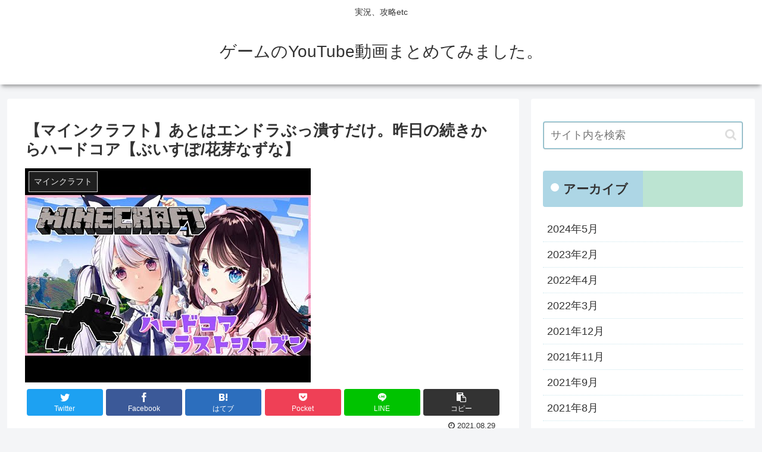

--- FILE ---
content_type: text/html; charset=UTF-8
request_url: https://youtubegamematome.com/2021/08/29/%E3%80%90%E3%83%9E%E3%82%A4%E3%83%B3%E3%82%AF%E3%83%A9%E3%83%95%E3%83%88%E3%80%91%E3%81%82%E3%81%A8%E3%81%AF%E3%82%A8%E3%83%B3%E3%83%89%E3%83%A9%E3%81%B6%E3%81%A3%E6%BD%B0%E3%81%99%E3%81%A0%E3%81%91/
body_size: 26286
content:
<!doctype html>
<html lang="ja">

<head>
<meta charset="utf-8">
<meta http-equiv="X-UA-Compatible" content="IE=edge">
<meta name="viewport" content="width=device-width, initial-scale=1.0, viewport-fit=cover"/>

      
<!-- Global site tag (gtag.js) - Google Analytics -->
<script async src="https://www.googletagmanager.com/gtag/js?id=UA-43262070-22"></script>
<script>
  window.dataLayer = window.dataLayer || [];
  function gtag(){dataLayer.push(arguments);}
  gtag('js', new Date());

  gtag('config', 'UA-43262070-22');
</script>
<!-- /Global site tag (gtag.js) - Google Analytics -->

      
  <!-- Other Analytics -->
<script data-ad-client="ca-pub-3913427224636544" async src="https://pagead2.googlesyndication.com/pagead/js/adsbygoogle.js"></script>
<!-- /Other Analytics -->
<!-- preconnect dns-prefetch -->
<link rel="preconnect dns-prefetch" href="//www.googletagmanager.com">
<link rel="preconnect dns-prefetch" href="//www.google-analytics.com">
<link rel="preconnect dns-prefetch" href="//ajax.googleapis.com">
<link rel="preconnect dns-prefetch" href="//cdnjs.cloudflare.com">
<link rel="preconnect dns-prefetch" href="//pagead2.googlesyndication.com">
<link rel="preconnect dns-prefetch" href="//googleads.g.doubleclick.net">
<link rel="preconnect dns-prefetch" href="//tpc.googlesyndication.com">
<link rel="preconnect dns-prefetch" href="//ad.doubleclick.net">
<link rel="preconnect dns-prefetch" href="//www.gstatic.com">
<link rel="preconnect dns-prefetch" href="//cse.google.com">
<link rel="preconnect dns-prefetch" href="//fonts.gstatic.com">
<link rel="preconnect dns-prefetch" href="//fonts.googleapis.com">
<link rel="preconnect dns-prefetch" href="//cms.quantserve.com">
<link rel="preconnect dns-prefetch" href="//secure.gravatar.com">
<link rel="preconnect dns-prefetch" href="//cdn.syndication.twimg.com">
<link rel="preconnect dns-prefetch" href="//cdn.jsdelivr.net">
<link rel="preconnect dns-prefetch" href="//images-fe.ssl-images-amazon.com">
<link rel="preconnect dns-prefetch" href="//completion.amazon.com">
<link rel="preconnect dns-prefetch" href="//m.media-amazon.com">
<link rel="preconnect dns-prefetch" href="//i.moshimo.com">
<link rel="preconnect dns-prefetch" href="//aml.valuecommerce.com">
<link rel="preconnect dns-prefetch" href="//dalc.valuecommerce.com">
<link rel="preconnect dns-prefetch" href="//dalb.valuecommerce.com">
<title>【マインクラフト】あとはエンドラぶっ潰すだけ。昨日の続きからハードコア【ぶいすぽ/花芽なずな】  |  ゲームのYouTube動画まとめてみました。</title>
<meta name='robots' content='max-image-preview:large' />

<!-- OGP -->
<meta property="og:type" content="article">
<meta property="og:description" content="​@兎咲ミミ / Tosaki Mimi Lupinus Virtual Games所属花芽なずなです(*&amp;amp;#039;ω&amp;amp;#039;*)身内ノリやほかの人が見て嫌な気持ちになるコメントは控えてほしいです。マナーを守って楽しい配信をみんなで作">
<meta property="og:title" content="【マインクラフト】あとはエンドラぶっ潰すだけ。昨日の続きからハードコア【ぶいすぽ/花芽なずな】">
<meta property="og:url" content="https://youtubegamematome.com/2021/08/29/%e3%80%90%e3%83%9e%e3%82%a4%e3%83%b3%e3%82%af%e3%83%a9%e3%83%95%e3%83%88%e3%80%91%e3%81%82%e3%81%a8%e3%81%af%e3%82%a8%e3%83%b3%e3%83%89%e3%83%a9%e3%81%b6%e3%81%a3%e6%bd%b0%e3%81%99%e3%81%a0%e3%81%91/">
<meta property="og:image" content="https://youtubegamematome.com/wp-content/uploads/2021/08/13082-y6dtVXeWgjA.jpg">
<meta property="og:site_name" content="ゲームのYouTube動画まとめてみました。">
<meta property="og:locale" content="ja_JP">
<meta property="article:published_time" content="2021-08-29T22:23:00+09:00" />
<meta property="article:modified_time" content="2021-08-29T22:23:00+09:00" />
<meta property="article:section" content="マインクラフト">
<!-- /OGP -->

<!-- Twitter Card -->
<meta name="twitter:card" content="summary_large_image">
<meta property="twitter:description" content="​@兎咲ミミ / Tosaki Mimi Lupinus Virtual Games所属花芽なずなです(*&amp;amp;#039;ω&amp;amp;#039;*)身内ノリやほかの人が見て嫌な気持ちになるコメントは控えてほしいです。マナーを守って楽しい配信をみんなで作">
<meta property="twitter:title" content="【マインクラフト】あとはエンドラぶっ潰すだけ。昨日の続きからハードコア【ぶいすぽ/花芽なずな】">
<meta property="twitter:url" content="https://youtubegamematome.com/2021/08/29/%e3%80%90%e3%83%9e%e3%82%a4%e3%83%b3%e3%82%af%e3%83%a9%e3%83%95%e3%83%88%e3%80%91%e3%81%82%e3%81%a8%e3%81%af%e3%82%a8%e3%83%b3%e3%83%89%e3%83%a9%e3%81%b6%e3%81%a3%e6%bd%b0%e3%81%99%e3%81%a0%e3%81%91/">
<meta name="twitter:image" content="https://youtubegamematome.com/wp-content/uploads/2021/08/13082-y6dtVXeWgjA.jpg">
<meta name="twitter:domain" content="youtubegamematome.com">
<!-- /Twitter Card -->
<link rel='dns-prefetch' href='//ajax.googleapis.com' />
<link rel='dns-prefetch' href='//cdnjs.cloudflare.com' />
<link rel="alternate" type="application/rss+xml" title="ゲームのYouTube動画まとめてみました。 &raquo; フィード" href="https://youtubegamematome.com/feed/" />
<link rel="alternate" type="application/rss+xml" title="ゲームのYouTube動画まとめてみました。 &raquo; コメントフィード" href="https://youtubegamematome.com/comments/feed/" />
<link rel="alternate" type="application/rss+xml" title="ゲームのYouTube動画まとめてみました。 &raquo; 【マインクラフト】あとはエンドラぶっ潰すだけ。昨日の続きからハードコア【ぶいすぽ/花芽なずな】 のコメントのフィード" href="https://youtubegamematome.com/2021/08/29/%e3%80%90%e3%83%9e%e3%82%a4%e3%83%b3%e3%82%af%e3%83%a9%e3%83%95%e3%83%88%e3%80%91%e3%81%82%e3%81%a8%e3%81%af%e3%82%a8%e3%83%b3%e3%83%89%e3%83%a9%e3%81%b6%e3%81%a3%e6%bd%b0%e3%81%99%e3%81%a0%e3%81%91/feed/" />
<style id='wp-img-auto-sizes-contain-inline-css'>
img:is([sizes=auto i],[sizes^="auto," i]){contain-intrinsic-size:3000px 1500px}
/*# sourceURL=wp-img-auto-sizes-contain-inline-css */
</style>
<link rel='stylesheet' id='cocoon-style-css' href='https://youtubegamematome.com/wp-content/themes/cocoon-master/style.css?ver=6.9&#038;fver=20210302031647' media='all' />
<link rel='stylesheet' id='cocoon-keyframes-css' href='https://youtubegamematome.com/wp-content/themes/cocoon-master/keyframes.css?ver=6.9&#038;fver=20210302031647' media='all' />
<link rel='stylesheet' id='font-awesome-style-css' href='https://youtubegamematome.com/wp-content/themes/cocoon-master/webfonts/fontawesome/css/font-awesome.min.css?ver=6.9&#038;fver=20210302031647' media='all' />
<link rel='stylesheet' id='icomoon-style-css' href='https://youtubegamematome.com/wp-content/themes/cocoon-master/webfonts/icomoon/style.css?ver=6.9&#038;fver=20210302031647' media='all' />
<link rel='stylesheet' id='baguettebox-style-css' href='https://youtubegamematome.com/wp-content/themes/cocoon-master/plugins/baguettebox/dist/baguetteBox.min.css?ver=6.9&#038;fver=20210302031647' media='all' />
<link rel='stylesheet' id='cocoon-skin-style-css' href='https://youtubegamematome.com/wp-content/themes/cocoon-master/skins/skin-colorful-line/style.css?ver=6.9&#038;fver=20210302031647' media='all' />
<style id='cocoon-skin-style-inline-css'>
@media screen and (max-width:480px){.page-body,.menu-content{font-size:16px}}.main{width:860px}.sidebar{width:376px}@media screen and (max-width:1260px){.wrap{width:auto}.main,.sidebar,.sidebar-left .main,.sidebar-left .sidebar{margin:0 .5%}.main{width:67%}.sidebar{padding:10px;width:30%}.entry-card-thumb{width:38%}.entry-card-content{margin-left:40%}}body::after{content:url(https://youtubegamematome.com/wp-content/themes/cocoon-master/lib/analytics/access.php?post_id=13082&post_type=post);visibility:hidden;position:absolute;bottom:0;right:0;width:1px;height:1px;overflow:hidden;display:inline!important}.toc-checkbox{display:none}.toc-content{visibility:hidden;height:0;opacity:.2;transition:all .5s ease-out}.toc-checkbox:checked~.toc-content{visibility:visible;padding-top:.6em;height:100%;opacity:1}.toc-title::after{content:'[開く]';margin-left:.5em;cursor:pointer;font-size:.8em}.toc-title:hover::after{text-decoration:underline}.toc-checkbox:checked+.toc-title::after{content:'[閉じる]'}#respond{display:none}.entry-content>*,.demo .entry-content p{line-height:1.8}.entry-content>*,.demo .entry-content p{margin-top:1.4em;margin-bottom:1.4em}.article .micro-top{margin-bottom:-1.54em}.article .micro-balloon{margin-bottom:-1.12em}.article .micro-bottom{margin-top:-1.54em}.article .micro-bottom.micro-balloon{margin-top:-1.12em;margin-bottom:1.4em}.blank-box.bb-key-color{border-color:#19448e}.iic-key-color li::before{color:#19448e}.blank-box.bb-tab.bb-key-color::before{background-color:#19448e}.tb-key-color .toggle-button{border:1px solid #19448e;background:#19448e;color:#fff}.tb-key-color .toggle-button::before{color:#ccc}.tb-key-color .toggle-checkbox:checked~.toggle-content{border-color:#19448e}.cb-key-color.caption-box{border-color:#19448e}.cb-key-color .caption-box-label{background-color:#19448e;color:#fff}.tcb-key-color .tab-caption-box-label{background-color:#19448e;color:#fff}.tcb-key-color .tab-caption-box-content{border-color:#19448e}.lb-key-color .label-box-content{border-color:#19448e}.mc-key-color{background-color:#19448e;color:#fff;border:0}.mc-key-color.micro-bottom::after{border-bottom-color:#19448e;border-top-color:transparent}.mc-key-color::before{border-top-color:transparent;border-bottom-color:transparent}.mc-key-color::after{border-top-color:#19448e}.btn-key-color,.btn-wrap.btn-wrap-key-color>a{background-color:#19448e}.has-text-color.has-key-color-color{color:#19448e}.has-background.has-key-color-background-color{background-color:#19448e}.article.page-body,body#tinymce.wp-editor{background-color:#fff}.article.page-body,.editor-post-title__block .editor-post-title__input,body#tinymce.wp-editor{color:#333}.body .has-key-color-background-color{background-color:#19448e}.body .has-key-color-color{color:#19448e}.body .has-key-color-border-color{border-color:#19448e}.btn-wrap.has-key-color-background-color>a{background-color:#19448e}.btn-wrap.has-key-color-color>a{color:#19448e}.btn-wrap.has-key-color-border-color>a{border-color:#19448e}.bb-tab.has-key-color-border-color .bb-label{background-color:#19448e}.toggle-wrap.has-key-color-border-color .toggle-button{background-color:#19448e}.toggle-wrap.has-key-color-border-color .toggle-button,.toggle-wrap.has-key-color-border-color .toggle-content{border-color:#19448e}.iconlist-box.has-key-color-icon-color li::before{color:#19448e}.micro-balloon.has-key-color-background-color{background-color:#19448e;border-color:transparent}.micro-balloon.has-key-color-background-color.micro-bottom::after{border-bottom-color:#19448e;border-top-color:transparent}.micro-balloon.has-key-color-background-color::before{border-top-color:transparent;border-bottom-color:transparent}.micro-balloon.has-key-color-background-color::after{border-top-color:#19448e}.micro-balloon.has-border-color.has-key-color-border-color{border-color:#19448e}.micro-balloon.micro-top.has-key-color-border-color::before{border-top-color:#19448e}.micro-balloon.micro-bottom.has-key-color-border-color::before{border-bottom-color:#19448e}.caption-box.has-key-color-border-color .box-label{background-color:#19448e}.tab-caption-box.has-key-color-border-color .box-label{background-color:#19448e}.tab-caption-box.has-key-color-border-color .box-content{border-color:#19448e}.tab-caption-box.has-key-color-background-color .box-content{background-color:#19448e}.label-box.has-key-color-border-color .box-content{border-color:#19448e}.label-box.has-key-color-background-color .box-content{background-color:#19448e}.sbp-l .speech-balloon.has-key-color-border-color::before{border-right-color:#19448e}.sbp-r .speech-balloon.has-key-color-border-color::before{border-left-color:#19448e}.sbp-l .speech-balloon.has-key-color-background-color::after{border-right-color:#19448e}.sbp-r .speech-balloon.has-key-color-background-color::after{border-left-color:#19448e}.sbs-line.sbp-r .speech-balloon.has-key-color-background-color{background-color:#19448e}.sbs-line.sbp-r .speech-balloon.has-key-color-border-color{border-color:#19448e}.speech-wrap.sbs-think .speech-balloon.has-key-color-border-color::before,.speech-wrap.sbs-think .speech-balloon.has-key-color-border-color::after{border-color:#19448e}.sbs-think .speech-balloon.has-key-color-background-color::before,.sbs-think .speech-balloon.has-key-color-background-color::after{background-color:#19448e}.timeline-box.has-key-color-point-color .timeline-item::before{background-color:#19448e}.body .has-red-background-color{background-color:#e60033}.body .has-red-color{color:#e60033}.body .has-red-border-color{border-color:#e60033}.btn-wrap.has-red-background-color>a{background-color:#e60033}.btn-wrap.has-red-color>a{color:#e60033}.btn-wrap.has-red-border-color>a{border-color:#e60033}.bb-tab.has-red-border-color .bb-label{background-color:#e60033}.toggle-wrap.has-red-border-color .toggle-button{background-color:#e60033}.toggle-wrap.has-red-border-color .toggle-button,.toggle-wrap.has-red-border-color .toggle-content{border-color:#e60033}.iconlist-box.has-red-icon-color li::before{color:#e60033}.micro-balloon.has-red-background-color{background-color:#e60033;border-color:transparent}.micro-balloon.has-red-background-color.micro-bottom::after{border-bottom-color:#e60033;border-top-color:transparent}.micro-balloon.has-red-background-color::before{border-top-color:transparent;border-bottom-color:transparent}.micro-balloon.has-red-background-color::after{border-top-color:#e60033}.micro-balloon.has-border-color.has-red-border-color{border-color:#e60033}.micro-balloon.micro-top.has-red-border-color::before{border-top-color:#e60033}.micro-balloon.micro-bottom.has-red-border-color::before{border-bottom-color:#e60033}.caption-box.has-red-border-color .box-label{background-color:#e60033}.tab-caption-box.has-red-border-color .box-label{background-color:#e60033}.tab-caption-box.has-red-border-color .box-content{border-color:#e60033}.tab-caption-box.has-red-background-color .box-content{background-color:#e60033}.label-box.has-red-border-color .box-content{border-color:#e60033}.label-box.has-red-background-color .box-content{background-color:#e60033}.sbp-l .speech-balloon.has-red-border-color::before{border-right-color:#e60033}.sbp-r .speech-balloon.has-red-border-color::before{border-left-color:#e60033}.sbp-l .speech-balloon.has-red-background-color::after{border-right-color:#e60033}.sbp-r .speech-balloon.has-red-background-color::after{border-left-color:#e60033}.sbs-line.sbp-r .speech-balloon.has-red-background-color{background-color:#e60033}.sbs-line.sbp-r .speech-balloon.has-red-border-color{border-color:#e60033}.speech-wrap.sbs-think .speech-balloon.has-red-border-color::before,.speech-wrap.sbs-think .speech-balloon.has-red-border-color::after{border-color:#e60033}.sbs-think .speech-balloon.has-red-background-color::before,.sbs-think .speech-balloon.has-red-background-color::after{background-color:#e60033}.timeline-box.has-red-point-color .timeline-item::before{background-color:#e60033}.body .has-pink-background-color{background-color:#e95295}.body .has-pink-color{color:#e95295}.body .has-pink-border-color{border-color:#e95295}.btn-wrap.has-pink-background-color>a{background-color:#e95295}.btn-wrap.has-pink-color>a{color:#e95295}.btn-wrap.has-pink-border-color>a{border-color:#e95295}.bb-tab.has-pink-border-color .bb-label{background-color:#e95295}.toggle-wrap.has-pink-border-color .toggle-button{background-color:#e95295}.toggle-wrap.has-pink-border-color .toggle-button,.toggle-wrap.has-pink-border-color .toggle-content{border-color:#e95295}.iconlist-box.has-pink-icon-color li::before{color:#e95295}.micro-balloon.has-pink-background-color{background-color:#e95295;border-color:transparent}.micro-balloon.has-pink-background-color.micro-bottom::after{border-bottom-color:#e95295;border-top-color:transparent}.micro-balloon.has-pink-background-color::before{border-top-color:transparent;border-bottom-color:transparent}.micro-balloon.has-pink-background-color::after{border-top-color:#e95295}.micro-balloon.has-border-color.has-pink-border-color{border-color:#e95295}.micro-balloon.micro-top.has-pink-border-color::before{border-top-color:#e95295}.micro-balloon.micro-bottom.has-pink-border-color::before{border-bottom-color:#e95295}.caption-box.has-pink-border-color .box-label{background-color:#e95295}.tab-caption-box.has-pink-border-color .box-label{background-color:#e95295}.tab-caption-box.has-pink-border-color .box-content{border-color:#e95295}.tab-caption-box.has-pink-background-color .box-content{background-color:#e95295}.label-box.has-pink-border-color .box-content{border-color:#e95295}.label-box.has-pink-background-color .box-content{background-color:#e95295}.sbp-l .speech-balloon.has-pink-border-color::before{border-right-color:#e95295}.sbp-r .speech-balloon.has-pink-border-color::before{border-left-color:#e95295}.sbp-l .speech-balloon.has-pink-background-color::after{border-right-color:#e95295}.sbp-r .speech-balloon.has-pink-background-color::after{border-left-color:#e95295}.sbs-line.sbp-r .speech-balloon.has-pink-background-color{background-color:#e95295}.sbs-line.sbp-r .speech-balloon.has-pink-border-color{border-color:#e95295}.speech-wrap.sbs-think .speech-balloon.has-pink-border-color::before,.speech-wrap.sbs-think .speech-balloon.has-pink-border-color::after{border-color:#e95295}.sbs-think .speech-balloon.has-pink-background-color::before,.sbs-think .speech-balloon.has-pink-background-color::after{background-color:#e95295}.timeline-box.has-pink-point-color .timeline-item::before{background-color:#e95295}.body .has-purple-background-color{background-color:#884898}.body .has-purple-color{color:#884898}.body .has-purple-border-color{border-color:#884898}.btn-wrap.has-purple-background-color>a{background-color:#884898}.btn-wrap.has-purple-color>a{color:#884898}.btn-wrap.has-purple-border-color>a{border-color:#884898}.bb-tab.has-purple-border-color .bb-label{background-color:#884898}.toggle-wrap.has-purple-border-color .toggle-button{background-color:#884898}.toggle-wrap.has-purple-border-color .toggle-button,.toggle-wrap.has-purple-border-color .toggle-content{border-color:#884898}.iconlist-box.has-purple-icon-color li::before{color:#884898}.micro-balloon.has-purple-background-color{background-color:#884898;border-color:transparent}.micro-balloon.has-purple-background-color.micro-bottom::after{border-bottom-color:#884898;border-top-color:transparent}.micro-balloon.has-purple-background-color::before{border-top-color:transparent;border-bottom-color:transparent}.micro-balloon.has-purple-background-color::after{border-top-color:#884898}.micro-balloon.has-border-color.has-purple-border-color{border-color:#884898}.micro-balloon.micro-top.has-purple-border-color::before{border-top-color:#884898}.micro-balloon.micro-bottom.has-purple-border-color::before{border-bottom-color:#884898}.caption-box.has-purple-border-color .box-label{background-color:#884898}.tab-caption-box.has-purple-border-color .box-label{background-color:#884898}.tab-caption-box.has-purple-border-color .box-content{border-color:#884898}.tab-caption-box.has-purple-background-color .box-content{background-color:#884898}.label-box.has-purple-border-color .box-content{border-color:#884898}.label-box.has-purple-background-color .box-content{background-color:#884898}.sbp-l .speech-balloon.has-purple-border-color::before{border-right-color:#884898}.sbp-r .speech-balloon.has-purple-border-color::before{border-left-color:#884898}.sbp-l .speech-balloon.has-purple-background-color::after{border-right-color:#884898}.sbp-r .speech-balloon.has-purple-background-color::after{border-left-color:#884898}.sbs-line.sbp-r .speech-balloon.has-purple-background-color{background-color:#884898}.sbs-line.sbp-r .speech-balloon.has-purple-border-color{border-color:#884898}.speech-wrap.sbs-think .speech-balloon.has-purple-border-color::before,.speech-wrap.sbs-think .speech-balloon.has-purple-border-color::after{border-color:#884898}.sbs-think .speech-balloon.has-purple-background-color::before,.sbs-think .speech-balloon.has-purple-background-color::after{background-color:#884898}.timeline-box.has-purple-point-color .timeline-item::before{background-color:#884898}.body .has-deep-background-color{background-color:#55295b}.body .has-deep-color{color:#55295b}.body .has-deep-border-color{border-color:#55295b}.btn-wrap.has-deep-background-color>a{background-color:#55295b}.btn-wrap.has-deep-color>a{color:#55295b}.btn-wrap.has-deep-border-color>a{border-color:#55295b}.bb-tab.has-deep-border-color .bb-label{background-color:#55295b}.toggle-wrap.has-deep-border-color .toggle-button{background-color:#55295b}.toggle-wrap.has-deep-border-color .toggle-button,.toggle-wrap.has-deep-border-color .toggle-content{border-color:#55295b}.iconlist-box.has-deep-icon-color li::before{color:#55295b}.micro-balloon.has-deep-background-color{background-color:#55295b;border-color:transparent}.micro-balloon.has-deep-background-color.micro-bottom::after{border-bottom-color:#55295b;border-top-color:transparent}.micro-balloon.has-deep-background-color::before{border-top-color:transparent;border-bottom-color:transparent}.micro-balloon.has-deep-background-color::after{border-top-color:#55295b}.micro-balloon.has-border-color.has-deep-border-color{border-color:#55295b}.micro-balloon.micro-top.has-deep-border-color::before{border-top-color:#55295b}.micro-balloon.micro-bottom.has-deep-border-color::before{border-bottom-color:#55295b}.caption-box.has-deep-border-color .box-label{background-color:#55295b}.tab-caption-box.has-deep-border-color .box-label{background-color:#55295b}.tab-caption-box.has-deep-border-color .box-content{border-color:#55295b}.tab-caption-box.has-deep-background-color .box-content{background-color:#55295b}.label-box.has-deep-border-color .box-content{border-color:#55295b}.label-box.has-deep-background-color .box-content{background-color:#55295b}.sbp-l .speech-balloon.has-deep-border-color::before{border-right-color:#55295b}.sbp-r .speech-balloon.has-deep-border-color::before{border-left-color:#55295b}.sbp-l .speech-balloon.has-deep-background-color::after{border-right-color:#55295b}.sbp-r .speech-balloon.has-deep-background-color::after{border-left-color:#55295b}.sbs-line.sbp-r .speech-balloon.has-deep-background-color{background-color:#55295b}.sbs-line.sbp-r .speech-balloon.has-deep-border-color{border-color:#55295b}.speech-wrap.sbs-think .speech-balloon.has-deep-border-color::before,.speech-wrap.sbs-think .speech-balloon.has-deep-border-color::after{border-color:#55295b}.sbs-think .speech-balloon.has-deep-background-color::before,.sbs-think .speech-balloon.has-deep-background-color::after{background-color:#55295b}.timeline-box.has-deep-point-color .timeline-item::before{background-color:#55295b}.body .has-indigo-background-color{background-color:#1e50a2}.body .has-indigo-color{color:#1e50a2}.body .has-indigo-border-color{border-color:#1e50a2}.btn-wrap.has-indigo-background-color>a{background-color:#1e50a2}.btn-wrap.has-indigo-color>a{color:#1e50a2}.btn-wrap.has-indigo-border-color>a{border-color:#1e50a2}.bb-tab.has-indigo-border-color .bb-label{background-color:#1e50a2}.toggle-wrap.has-indigo-border-color .toggle-button{background-color:#1e50a2}.toggle-wrap.has-indigo-border-color .toggle-button,.toggle-wrap.has-indigo-border-color .toggle-content{border-color:#1e50a2}.iconlist-box.has-indigo-icon-color li::before{color:#1e50a2}.micro-balloon.has-indigo-background-color{background-color:#1e50a2;border-color:transparent}.micro-balloon.has-indigo-background-color.micro-bottom::after{border-bottom-color:#1e50a2;border-top-color:transparent}.micro-balloon.has-indigo-background-color::before{border-top-color:transparent;border-bottom-color:transparent}.micro-balloon.has-indigo-background-color::after{border-top-color:#1e50a2}.micro-balloon.has-border-color.has-indigo-border-color{border-color:#1e50a2}.micro-balloon.micro-top.has-indigo-border-color::before{border-top-color:#1e50a2}.micro-balloon.micro-bottom.has-indigo-border-color::before{border-bottom-color:#1e50a2}.caption-box.has-indigo-border-color .box-label{background-color:#1e50a2}.tab-caption-box.has-indigo-border-color .box-label{background-color:#1e50a2}.tab-caption-box.has-indigo-border-color .box-content{border-color:#1e50a2}.tab-caption-box.has-indigo-background-color .box-content{background-color:#1e50a2}.label-box.has-indigo-border-color .box-content{border-color:#1e50a2}.label-box.has-indigo-background-color .box-content{background-color:#1e50a2}.sbp-l .speech-balloon.has-indigo-border-color::before{border-right-color:#1e50a2}.sbp-r .speech-balloon.has-indigo-border-color::before{border-left-color:#1e50a2}.sbp-l .speech-balloon.has-indigo-background-color::after{border-right-color:#1e50a2}.sbp-r .speech-balloon.has-indigo-background-color::after{border-left-color:#1e50a2}.sbs-line.sbp-r .speech-balloon.has-indigo-background-color{background-color:#1e50a2}.sbs-line.sbp-r .speech-balloon.has-indigo-border-color{border-color:#1e50a2}.speech-wrap.sbs-think .speech-balloon.has-indigo-border-color::before,.speech-wrap.sbs-think .speech-balloon.has-indigo-border-color::after{border-color:#1e50a2}.sbs-think .speech-balloon.has-indigo-background-color::before,.sbs-think .speech-balloon.has-indigo-background-color::after{background-color:#1e50a2}.timeline-box.has-indigo-point-color .timeline-item::before{background-color:#1e50a2}.body .has-blue-background-color{background-color:#0095d9}.body .has-blue-color{color:#0095d9}.body .has-blue-border-color{border-color:#0095d9}.btn-wrap.has-blue-background-color>a{background-color:#0095d9}.btn-wrap.has-blue-color>a{color:#0095d9}.btn-wrap.has-blue-border-color>a{border-color:#0095d9}.bb-tab.has-blue-border-color .bb-label{background-color:#0095d9}.toggle-wrap.has-blue-border-color .toggle-button{background-color:#0095d9}.toggle-wrap.has-blue-border-color .toggle-button,.toggle-wrap.has-blue-border-color .toggle-content{border-color:#0095d9}.iconlist-box.has-blue-icon-color li::before{color:#0095d9}.micro-balloon.has-blue-background-color{background-color:#0095d9;border-color:transparent}.micro-balloon.has-blue-background-color.micro-bottom::after{border-bottom-color:#0095d9;border-top-color:transparent}.micro-balloon.has-blue-background-color::before{border-top-color:transparent;border-bottom-color:transparent}.micro-balloon.has-blue-background-color::after{border-top-color:#0095d9}.micro-balloon.has-border-color.has-blue-border-color{border-color:#0095d9}.micro-balloon.micro-top.has-blue-border-color::before{border-top-color:#0095d9}.micro-balloon.micro-bottom.has-blue-border-color::before{border-bottom-color:#0095d9}.caption-box.has-blue-border-color .box-label{background-color:#0095d9}.tab-caption-box.has-blue-border-color .box-label{background-color:#0095d9}.tab-caption-box.has-blue-border-color .box-content{border-color:#0095d9}.tab-caption-box.has-blue-background-color .box-content{background-color:#0095d9}.label-box.has-blue-border-color .box-content{border-color:#0095d9}.label-box.has-blue-background-color .box-content{background-color:#0095d9}.sbp-l .speech-balloon.has-blue-border-color::before{border-right-color:#0095d9}.sbp-r .speech-balloon.has-blue-border-color::before{border-left-color:#0095d9}.sbp-l .speech-balloon.has-blue-background-color::after{border-right-color:#0095d9}.sbp-r .speech-balloon.has-blue-background-color::after{border-left-color:#0095d9}.sbs-line.sbp-r .speech-balloon.has-blue-background-color{background-color:#0095d9}.sbs-line.sbp-r .speech-balloon.has-blue-border-color{border-color:#0095d9}.speech-wrap.sbs-think .speech-balloon.has-blue-border-color::before,.speech-wrap.sbs-think .speech-balloon.has-blue-border-color::after{border-color:#0095d9}.sbs-think .speech-balloon.has-blue-background-color::before,.sbs-think .speech-balloon.has-blue-background-color::after{background-color:#0095d9}.timeline-box.has-blue-point-color .timeline-item::before{background-color:#0095d9}.body .has-light-blue-background-color{background-color:#2ca9e1}.body .has-light-blue-color{color:#2ca9e1}.body .has-light-blue-border-color{border-color:#2ca9e1}.btn-wrap.has-light-blue-background-color>a{background-color:#2ca9e1}.btn-wrap.has-light-blue-color>a{color:#2ca9e1}.btn-wrap.has-light-blue-border-color>a{border-color:#2ca9e1}.bb-tab.has-light-blue-border-color .bb-label{background-color:#2ca9e1}.toggle-wrap.has-light-blue-border-color .toggle-button{background-color:#2ca9e1}.toggle-wrap.has-light-blue-border-color .toggle-button,.toggle-wrap.has-light-blue-border-color .toggle-content{border-color:#2ca9e1}.iconlist-box.has-light-blue-icon-color li::before{color:#2ca9e1}.micro-balloon.has-light-blue-background-color{background-color:#2ca9e1;border-color:transparent}.micro-balloon.has-light-blue-background-color.micro-bottom::after{border-bottom-color:#2ca9e1;border-top-color:transparent}.micro-balloon.has-light-blue-background-color::before{border-top-color:transparent;border-bottom-color:transparent}.micro-balloon.has-light-blue-background-color::after{border-top-color:#2ca9e1}.micro-balloon.has-border-color.has-light-blue-border-color{border-color:#2ca9e1}.micro-balloon.micro-top.has-light-blue-border-color::before{border-top-color:#2ca9e1}.micro-balloon.micro-bottom.has-light-blue-border-color::before{border-bottom-color:#2ca9e1}.caption-box.has-light-blue-border-color .box-label{background-color:#2ca9e1}.tab-caption-box.has-light-blue-border-color .box-label{background-color:#2ca9e1}.tab-caption-box.has-light-blue-border-color .box-content{border-color:#2ca9e1}.tab-caption-box.has-light-blue-background-color .box-content{background-color:#2ca9e1}.label-box.has-light-blue-border-color .box-content{border-color:#2ca9e1}.label-box.has-light-blue-background-color .box-content{background-color:#2ca9e1}.sbp-l .speech-balloon.has-light-blue-border-color::before{border-right-color:#2ca9e1}.sbp-r .speech-balloon.has-light-blue-border-color::before{border-left-color:#2ca9e1}.sbp-l .speech-balloon.has-light-blue-background-color::after{border-right-color:#2ca9e1}.sbp-r .speech-balloon.has-light-blue-background-color::after{border-left-color:#2ca9e1}.sbs-line.sbp-r .speech-balloon.has-light-blue-background-color{background-color:#2ca9e1}.sbs-line.sbp-r .speech-balloon.has-light-blue-border-color{border-color:#2ca9e1}.speech-wrap.sbs-think .speech-balloon.has-light-blue-border-color::before,.speech-wrap.sbs-think .speech-balloon.has-light-blue-border-color::after{border-color:#2ca9e1}.sbs-think .speech-balloon.has-light-blue-background-color::before,.sbs-think .speech-balloon.has-light-blue-background-color::after{background-color:#2ca9e1}.timeline-box.has-light-blue-point-color .timeline-item::before{background-color:#2ca9e1}.body .has-cyan-background-color{background-color:#00a3af}.body .has-cyan-color{color:#00a3af}.body .has-cyan-border-color{border-color:#00a3af}.btn-wrap.has-cyan-background-color>a{background-color:#00a3af}.btn-wrap.has-cyan-color>a{color:#00a3af}.btn-wrap.has-cyan-border-color>a{border-color:#00a3af}.bb-tab.has-cyan-border-color .bb-label{background-color:#00a3af}.toggle-wrap.has-cyan-border-color .toggle-button{background-color:#00a3af}.toggle-wrap.has-cyan-border-color .toggle-button,.toggle-wrap.has-cyan-border-color .toggle-content{border-color:#00a3af}.iconlist-box.has-cyan-icon-color li::before{color:#00a3af}.micro-balloon.has-cyan-background-color{background-color:#00a3af;border-color:transparent}.micro-balloon.has-cyan-background-color.micro-bottom::after{border-bottom-color:#00a3af;border-top-color:transparent}.micro-balloon.has-cyan-background-color::before{border-top-color:transparent;border-bottom-color:transparent}.micro-balloon.has-cyan-background-color::after{border-top-color:#00a3af}.micro-balloon.has-border-color.has-cyan-border-color{border-color:#00a3af}.micro-balloon.micro-top.has-cyan-border-color::before{border-top-color:#00a3af}.micro-balloon.micro-bottom.has-cyan-border-color::before{border-bottom-color:#00a3af}.caption-box.has-cyan-border-color .box-label{background-color:#00a3af}.tab-caption-box.has-cyan-border-color .box-label{background-color:#00a3af}.tab-caption-box.has-cyan-border-color .box-content{border-color:#00a3af}.tab-caption-box.has-cyan-background-color .box-content{background-color:#00a3af}.label-box.has-cyan-border-color .box-content{border-color:#00a3af}.label-box.has-cyan-background-color .box-content{background-color:#00a3af}.sbp-l .speech-balloon.has-cyan-border-color::before{border-right-color:#00a3af}.sbp-r .speech-balloon.has-cyan-border-color::before{border-left-color:#00a3af}.sbp-l .speech-balloon.has-cyan-background-color::after{border-right-color:#00a3af}.sbp-r .speech-balloon.has-cyan-background-color::after{border-left-color:#00a3af}.sbs-line.sbp-r .speech-balloon.has-cyan-background-color{background-color:#00a3af}.sbs-line.sbp-r .speech-balloon.has-cyan-border-color{border-color:#00a3af}.speech-wrap.sbs-think .speech-balloon.has-cyan-border-color::before,.speech-wrap.sbs-think .speech-balloon.has-cyan-border-color::after{border-color:#00a3af}.sbs-think .speech-balloon.has-cyan-background-color::before,.sbs-think .speech-balloon.has-cyan-background-color::after{background-color:#00a3af}.timeline-box.has-cyan-point-color .timeline-item::before{background-color:#00a3af}.body .has-teal-background-color{background-color:#007b43}.body .has-teal-color{color:#007b43}.body .has-teal-border-color{border-color:#007b43}.btn-wrap.has-teal-background-color>a{background-color:#007b43}.btn-wrap.has-teal-color>a{color:#007b43}.btn-wrap.has-teal-border-color>a{border-color:#007b43}.bb-tab.has-teal-border-color .bb-label{background-color:#007b43}.toggle-wrap.has-teal-border-color .toggle-button{background-color:#007b43}.toggle-wrap.has-teal-border-color .toggle-button,.toggle-wrap.has-teal-border-color .toggle-content{border-color:#007b43}.iconlist-box.has-teal-icon-color li::before{color:#007b43}.micro-balloon.has-teal-background-color{background-color:#007b43;border-color:transparent}.micro-balloon.has-teal-background-color.micro-bottom::after{border-bottom-color:#007b43;border-top-color:transparent}.micro-balloon.has-teal-background-color::before{border-top-color:transparent;border-bottom-color:transparent}.micro-balloon.has-teal-background-color::after{border-top-color:#007b43}.micro-balloon.has-border-color.has-teal-border-color{border-color:#007b43}.micro-balloon.micro-top.has-teal-border-color::before{border-top-color:#007b43}.micro-balloon.micro-bottom.has-teal-border-color::before{border-bottom-color:#007b43}.caption-box.has-teal-border-color .box-label{background-color:#007b43}.tab-caption-box.has-teal-border-color .box-label{background-color:#007b43}.tab-caption-box.has-teal-border-color .box-content{border-color:#007b43}.tab-caption-box.has-teal-background-color .box-content{background-color:#007b43}.label-box.has-teal-border-color .box-content{border-color:#007b43}.label-box.has-teal-background-color .box-content{background-color:#007b43}.sbp-l .speech-balloon.has-teal-border-color::before{border-right-color:#007b43}.sbp-r .speech-balloon.has-teal-border-color::before{border-left-color:#007b43}.sbp-l .speech-balloon.has-teal-background-color::after{border-right-color:#007b43}.sbp-r .speech-balloon.has-teal-background-color::after{border-left-color:#007b43}.sbs-line.sbp-r .speech-balloon.has-teal-background-color{background-color:#007b43}.sbs-line.sbp-r .speech-balloon.has-teal-border-color{border-color:#007b43}.speech-wrap.sbs-think .speech-balloon.has-teal-border-color::before,.speech-wrap.sbs-think .speech-balloon.has-teal-border-color::after{border-color:#007b43}.sbs-think .speech-balloon.has-teal-background-color::before,.sbs-think .speech-balloon.has-teal-background-color::after{background-color:#007b43}.timeline-box.has-teal-point-color .timeline-item::before{background-color:#007b43}.body .has-green-background-color{background-color:#3eb370}.body .has-green-color{color:#3eb370}.body .has-green-border-color{border-color:#3eb370}.btn-wrap.has-green-background-color>a{background-color:#3eb370}.btn-wrap.has-green-color>a{color:#3eb370}.btn-wrap.has-green-border-color>a{border-color:#3eb370}.bb-tab.has-green-border-color .bb-label{background-color:#3eb370}.toggle-wrap.has-green-border-color .toggle-button{background-color:#3eb370}.toggle-wrap.has-green-border-color .toggle-button,.toggle-wrap.has-green-border-color .toggle-content{border-color:#3eb370}.iconlist-box.has-green-icon-color li::before{color:#3eb370}.micro-balloon.has-green-background-color{background-color:#3eb370;border-color:transparent}.micro-balloon.has-green-background-color.micro-bottom::after{border-bottom-color:#3eb370;border-top-color:transparent}.micro-balloon.has-green-background-color::before{border-top-color:transparent;border-bottom-color:transparent}.micro-balloon.has-green-background-color::after{border-top-color:#3eb370}.micro-balloon.has-border-color.has-green-border-color{border-color:#3eb370}.micro-balloon.micro-top.has-green-border-color::before{border-top-color:#3eb370}.micro-balloon.micro-bottom.has-green-border-color::before{border-bottom-color:#3eb370}.caption-box.has-green-border-color .box-label{background-color:#3eb370}.tab-caption-box.has-green-border-color .box-label{background-color:#3eb370}.tab-caption-box.has-green-border-color .box-content{border-color:#3eb370}.tab-caption-box.has-green-background-color .box-content{background-color:#3eb370}.label-box.has-green-border-color .box-content{border-color:#3eb370}.label-box.has-green-background-color .box-content{background-color:#3eb370}.sbp-l .speech-balloon.has-green-border-color::before{border-right-color:#3eb370}.sbp-r .speech-balloon.has-green-border-color::before{border-left-color:#3eb370}.sbp-l .speech-balloon.has-green-background-color::after{border-right-color:#3eb370}.sbp-r .speech-balloon.has-green-background-color::after{border-left-color:#3eb370}.sbs-line.sbp-r .speech-balloon.has-green-background-color{background-color:#3eb370}.sbs-line.sbp-r .speech-balloon.has-green-border-color{border-color:#3eb370}.speech-wrap.sbs-think .speech-balloon.has-green-border-color::before,.speech-wrap.sbs-think .speech-balloon.has-green-border-color::after{border-color:#3eb370}.sbs-think .speech-balloon.has-green-background-color::before,.sbs-think .speech-balloon.has-green-background-color::after{background-color:#3eb370}.timeline-box.has-green-point-color .timeline-item::before{background-color:#3eb370}.body .has-light-green-background-color{background-color:#8bc34a}.body .has-light-green-color{color:#8bc34a}.body .has-light-green-border-color{border-color:#8bc34a}.btn-wrap.has-light-green-background-color>a{background-color:#8bc34a}.btn-wrap.has-light-green-color>a{color:#8bc34a}.btn-wrap.has-light-green-border-color>a{border-color:#8bc34a}.bb-tab.has-light-green-border-color .bb-label{background-color:#8bc34a}.toggle-wrap.has-light-green-border-color .toggle-button{background-color:#8bc34a}.toggle-wrap.has-light-green-border-color .toggle-button,.toggle-wrap.has-light-green-border-color .toggle-content{border-color:#8bc34a}.iconlist-box.has-light-green-icon-color li::before{color:#8bc34a}.micro-balloon.has-light-green-background-color{background-color:#8bc34a;border-color:transparent}.micro-balloon.has-light-green-background-color.micro-bottom::after{border-bottom-color:#8bc34a;border-top-color:transparent}.micro-balloon.has-light-green-background-color::before{border-top-color:transparent;border-bottom-color:transparent}.micro-balloon.has-light-green-background-color::after{border-top-color:#8bc34a}.micro-balloon.has-border-color.has-light-green-border-color{border-color:#8bc34a}.micro-balloon.micro-top.has-light-green-border-color::before{border-top-color:#8bc34a}.micro-balloon.micro-bottom.has-light-green-border-color::before{border-bottom-color:#8bc34a}.caption-box.has-light-green-border-color .box-label{background-color:#8bc34a}.tab-caption-box.has-light-green-border-color .box-label{background-color:#8bc34a}.tab-caption-box.has-light-green-border-color .box-content{border-color:#8bc34a}.tab-caption-box.has-light-green-background-color .box-content{background-color:#8bc34a}.label-box.has-light-green-border-color .box-content{border-color:#8bc34a}.label-box.has-light-green-background-color .box-content{background-color:#8bc34a}.sbp-l .speech-balloon.has-light-green-border-color::before{border-right-color:#8bc34a}.sbp-r .speech-balloon.has-light-green-border-color::before{border-left-color:#8bc34a}.sbp-l .speech-balloon.has-light-green-background-color::after{border-right-color:#8bc34a}.sbp-r .speech-balloon.has-light-green-background-color::after{border-left-color:#8bc34a}.sbs-line.sbp-r .speech-balloon.has-light-green-background-color{background-color:#8bc34a}.sbs-line.sbp-r .speech-balloon.has-light-green-border-color{border-color:#8bc34a}.speech-wrap.sbs-think .speech-balloon.has-light-green-border-color::before,.speech-wrap.sbs-think .speech-balloon.has-light-green-border-color::after{border-color:#8bc34a}.sbs-think .speech-balloon.has-light-green-background-color::before,.sbs-think .speech-balloon.has-light-green-background-color::after{background-color:#8bc34a}.timeline-box.has-light-green-point-color .timeline-item::before{background-color:#8bc34a}.body .has-lime-background-color{background-color:#c3d825}.body .has-lime-color{color:#c3d825}.body .has-lime-border-color{border-color:#c3d825}.btn-wrap.has-lime-background-color>a{background-color:#c3d825}.btn-wrap.has-lime-color>a{color:#c3d825}.btn-wrap.has-lime-border-color>a{border-color:#c3d825}.bb-tab.has-lime-border-color .bb-label{background-color:#c3d825}.toggle-wrap.has-lime-border-color .toggle-button{background-color:#c3d825}.toggle-wrap.has-lime-border-color .toggle-button,.toggle-wrap.has-lime-border-color .toggle-content{border-color:#c3d825}.iconlist-box.has-lime-icon-color li::before{color:#c3d825}.micro-balloon.has-lime-background-color{background-color:#c3d825;border-color:transparent}.micro-balloon.has-lime-background-color.micro-bottom::after{border-bottom-color:#c3d825;border-top-color:transparent}.micro-balloon.has-lime-background-color::before{border-top-color:transparent;border-bottom-color:transparent}.micro-balloon.has-lime-background-color::after{border-top-color:#c3d825}.micro-balloon.has-border-color.has-lime-border-color{border-color:#c3d825}.micro-balloon.micro-top.has-lime-border-color::before{border-top-color:#c3d825}.micro-balloon.micro-bottom.has-lime-border-color::before{border-bottom-color:#c3d825}.caption-box.has-lime-border-color .box-label{background-color:#c3d825}.tab-caption-box.has-lime-border-color .box-label{background-color:#c3d825}.tab-caption-box.has-lime-border-color .box-content{border-color:#c3d825}.tab-caption-box.has-lime-background-color .box-content{background-color:#c3d825}.label-box.has-lime-border-color .box-content{border-color:#c3d825}.label-box.has-lime-background-color .box-content{background-color:#c3d825}.sbp-l .speech-balloon.has-lime-border-color::before{border-right-color:#c3d825}.sbp-r .speech-balloon.has-lime-border-color::before{border-left-color:#c3d825}.sbp-l .speech-balloon.has-lime-background-color::after{border-right-color:#c3d825}.sbp-r .speech-balloon.has-lime-background-color::after{border-left-color:#c3d825}.sbs-line.sbp-r .speech-balloon.has-lime-background-color{background-color:#c3d825}.sbs-line.sbp-r .speech-balloon.has-lime-border-color{border-color:#c3d825}.speech-wrap.sbs-think .speech-balloon.has-lime-border-color::before,.speech-wrap.sbs-think .speech-balloon.has-lime-border-color::after{border-color:#c3d825}.sbs-think .speech-balloon.has-lime-background-color::before,.sbs-think .speech-balloon.has-lime-background-color::after{background-color:#c3d825}.timeline-box.has-lime-point-color .timeline-item::before{background-color:#c3d825}.body .has-yellow-background-color{background-color:#ffd900}.body .has-yellow-color{color:#ffd900}.body .has-yellow-border-color{border-color:#ffd900}.btn-wrap.has-yellow-background-color>a{background-color:#ffd900}.btn-wrap.has-yellow-color>a{color:#ffd900}.btn-wrap.has-yellow-border-color>a{border-color:#ffd900}.bb-tab.has-yellow-border-color .bb-label{background-color:#ffd900}.toggle-wrap.has-yellow-border-color .toggle-button{background-color:#ffd900}.toggle-wrap.has-yellow-border-color .toggle-button,.toggle-wrap.has-yellow-border-color .toggle-content{border-color:#ffd900}.iconlist-box.has-yellow-icon-color li::before{color:#ffd900}.micro-balloon.has-yellow-background-color{background-color:#ffd900;border-color:transparent}.micro-balloon.has-yellow-background-color.micro-bottom::after{border-bottom-color:#ffd900;border-top-color:transparent}.micro-balloon.has-yellow-background-color::before{border-top-color:transparent;border-bottom-color:transparent}.micro-balloon.has-yellow-background-color::after{border-top-color:#ffd900}.micro-balloon.has-border-color.has-yellow-border-color{border-color:#ffd900}.micro-balloon.micro-top.has-yellow-border-color::before{border-top-color:#ffd900}.micro-balloon.micro-bottom.has-yellow-border-color::before{border-bottom-color:#ffd900}.caption-box.has-yellow-border-color .box-label{background-color:#ffd900}.tab-caption-box.has-yellow-border-color .box-label{background-color:#ffd900}.tab-caption-box.has-yellow-border-color .box-content{border-color:#ffd900}.tab-caption-box.has-yellow-background-color .box-content{background-color:#ffd900}.label-box.has-yellow-border-color .box-content{border-color:#ffd900}.label-box.has-yellow-background-color .box-content{background-color:#ffd900}.sbp-l .speech-balloon.has-yellow-border-color::before{border-right-color:#ffd900}.sbp-r .speech-balloon.has-yellow-border-color::before{border-left-color:#ffd900}.sbp-l .speech-balloon.has-yellow-background-color::after{border-right-color:#ffd900}.sbp-r .speech-balloon.has-yellow-background-color::after{border-left-color:#ffd900}.sbs-line.sbp-r .speech-balloon.has-yellow-background-color{background-color:#ffd900}.sbs-line.sbp-r .speech-balloon.has-yellow-border-color{border-color:#ffd900}.speech-wrap.sbs-think .speech-balloon.has-yellow-border-color::before,.speech-wrap.sbs-think .speech-balloon.has-yellow-border-color::after{border-color:#ffd900}.sbs-think .speech-balloon.has-yellow-background-color::before,.sbs-think .speech-balloon.has-yellow-background-color::after{background-color:#ffd900}.timeline-box.has-yellow-point-color .timeline-item::before{background-color:#ffd900}.body .has-amber-background-color{background-color:#ffc107}.body .has-amber-color{color:#ffc107}.body .has-amber-border-color{border-color:#ffc107}.btn-wrap.has-amber-background-color>a{background-color:#ffc107}.btn-wrap.has-amber-color>a{color:#ffc107}.btn-wrap.has-amber-border-color>a{border-color:#ffc107}.bb-tab.has-amber-border-color .bb-label{background-color:#ffc107}.toggle-wrap.has-amber-border-color .toggle-button{background-color:#ffc107}.toggle-wrap.has-amber-border-color .toggle-button,.toggle-wrap.has-amber-border-color .toggle-content{border-color:#ffc107}.iconlist-box.has-amber-icon-color li::before{color:#ffc107}.micro-balloon.has-amber-background-color{background-color:#ffc107;border-color:transparent}.micro-balloon.has-amber-background-color.micro-bottom::after{border-bottom-color:#ffc107;border-top-color:transparent}.micro-balloon.has-amber-background-color::before{border-top-color:transparent;border-bottom-color:transparent}.micro-balloon.has-amber-background-color::after{border-top-color:#ffc107}.micro-balloon.has-border-color.has-amber-border-color{border-color:#ffc107}.micro-balloon.micro-top.has-amber-border-color::before{border-top-color:#ffc107}.micro-balloon.micro-bottom.has-amber-border-color::before{border-bottom-color:#ffc107}.caption-box.has-amber-border-color .box-label{background-color:#ffc107}.tab-caption-box.has-amber-border-color .box-label{background-color:#ffc107}.tab-caption-box.has-amber-border-color .box-content{border-color:#ffc107}.tab-caption-box.has-amber-background-color .box-content{background-color:#ffc107}.label-box.has-amber-border-color .box-content{border-color:#ffc107}.label-box.has-amber-background-color .box-content{background-color:#ffc107}.sbp-l .speech-balloon.has-amber-border-color::before{border-right-color:#ffc107}.sbp-r .speech-balloon.has-amber-border-color::before{border-left-color:#ffc107}.sbp-l .speech-balloon.has-amber-background-color::after{border-right-color:#ffc107}.sbp-r .speech-balloon.has-amber-background-color::after{border-left-color:#ffc107}.sbs-line.sbp-r .speech-balloon.has-amber-background-color{background-color:#ffc107}.sbs-line.sbp-r .speech-balloon.has-amber-border-color{border-color:#ffc107}.speech-wrap.sbs-think .speech-balloon.has-amber-border-color::before,.speech-wrap.sbs-think .speech-balloon.has-amber-border-color::after{border-color:#ffc107}.sbs-think .speech-balloon.has-amber-background-color::before,.sbs-think .speech-balloon.has-amber-background-color::after{background-color:#ffc107}.timeline-box.has-amber-point-color .timeline-item::before{background-color:#ffc107}.body .has-orange-background-color{background-color:#f39800}.body .has-orange-color{color:#f39800}.body .has-orange-border-color{border-color:#f39800}.btn-wrap.has-orange-background-color>a{background-color:#f39800}.btn-wrap.has-orange-color>a{color:#f39800}.btn-wrap.has-orange-border-color>a{border-color:#f39800}.bb-tab.has-orange-border-color .bb-label{background-color:#f39800}.toggle-wrap.has-orange-border-color .toggle-button{background-color:#f39800}.toggle-wrap.has-orange-border-color .toggle-button,.toggle-wrap.has-orange-border-color .toggle-content{border-color:#f39800}.iconlist-box.has-orange-icon-color li::before{color:#f39800}.micro-balloon.has-orange-background-color{background-color:#f39800;border-color:transparent}.micro-balloon.has-orange-background-color.micro-bottom::after{border-bottom-color:#f39800;border-top-color:transparent}.micro-balloon.has-orange-background-color::before{border-top-color:transparent;border-bottom-color:transparent}.micro-balloon.has-orange-background-color::after{border-top-color:#f39800}.micro-balloon.has-border-color.has-orange-border-color{border-color:#f39800}.micro-balloon.micro-top.has-orange-border-color::before{border-top-color:#f39800}.micro-balloon.micro-bottom.has-orange-border-color::before{border-bottom-color:#f39800}.caption-box.has-orange-border-color .box-label{background-color:#f39800}.tab-caption-box.has-orange-border-color .box-label{background-color:#f39800}.tab-caption-box.has-orange-border-color .box-content{border-color:#f39800}.tab-caption-box.has-orange-background-color .box-content{background-color:#f39800}.label-box.has-orange-border-color .box-content{border-color:#f39800}.label-box.has-orange-background-color .box-content{background-color:#f39800}.sbp-l .speech-balloon.has-orange-border-color::before{border-right-color:#f39800}.sbp-r .speech-balloon.has-orange-border-color::before{border-left-color:#f39800}.sbp-l .speech-balloon.has-orange-background-color::after{border-right-color:#f39800}.sbp-r .speech-balloon.has-orange-background-color::after{border-left-color:#f39800}.sbs-line.sbp-r .speech-balloon.has-orange-background-color{background-color:#f39800}.sbs-line.sbp-r .speech-balloon.has-orange-border-color{border-color:#f39800}.speech-wrap.sbs-think .speech-balloon.has-orange-border-color::before,.speech-wrap.sbs-think .speech-balloon.has-orange-border-color::after{border-color:#f39800}.sbs-think .speech-balloon.has-orange-background-color::before,.sbs-think .speech-balloon.has-orange-background-color::after{background-color:#f39800}.timeline-box.has-orange-point-color .timeline-item::before{background-color:#f39800}.body .has-deep-orange-background-color{background-color:#ea5506}.body .has-deep-orange-color{color:#ea5506}.body .has-deep-orange-border-color{border-color:#ea5506}.btn-wrap.has-deep-orange-background-color>a{background-color:#ea5506}.btn-wrap.has-deep-orange-color>a{color:#ea5506}.btn-wrap.has-deep-orange-border-color>a{border-color:#ea5506}.bb-tab.has-deep-orange-border-color .bb-label{background-color:#ea5506}.toggle-wrap.has-deep-orange-border-color .toggle-button{background-color:#ea5506}.toggle-wrap.has-deep-orange-border-color .toggle-button,.toggle-wrap.has-deep-orange-border-color .toggle-content{border-color:#ea5506}.iconlist-box.has-deep-orange-icon-color li::before{color:#ea5506}.micro-balloon.has-deep-orange-background-color{background-color:#ea5506;border-color:transparent}.micro-balloon.has-deep-orange-background-color.micro-bottom::after{border-bottom-color:#ea5506;border-top-color:transparent}.micro-balloon.has-deep-orange-background-color::before{border-top-color:transparent;border-bottom-color:transparent}.micro-balloon.has-deep-orange-background-color::after{border-top-color:#ea5506}.micro-balloon.has-border-color.has-deep-orange-border-color{border-color:#ea5506}.micro-balloon.micro-top.has-deep-orange-border-color::before{border-top-color:#ea5506}.micro-balloon.micro-bottom.has-deep-orange-border-color::before{border-bottom-color:#ea5506}.caption-box.has-deep-orange-border-color .box-label{background-color:#ea5506}.tab-caption-box.has-deep-orange-border-color .box-label{background-color:#ea5506}.tab-caption-box.has-deep-orange-border-color .box-content{border-color:#ea5506}.tab-caption-box.has-deep-orange-background-color .box-content{background-color:#ea5506}.label-box.has-deep-orange-border-color .box-content{border-color:#ea5506}.label-box.has-deep-orange-background-color .box-content{background-color:#ea5506}.sbp-l .speech-balloon.has-deep-orange-border-color::before{border-right-color:#ea5506}.sbp-r .speech-balloon.has-deep-orange-border-color::before{border-left-color:#ea5506}.sbp-l .speech-balloon.has-deep-orange-background-color::after{border-right-color:#ea5506}.sbp-r .speech-balloon.has-deep-orange-background-color::after{border-left-color:#ea5506}.sbs-line.sbp-r .speech-balloon.has-deep-orange-background-color{background-color:#ea5506}.sbs-line.sbp-r .speech-balloon.has-deep-orange-border-color{border-color:#ea5506}.speech-wrap.sbs-think .speech-balloon.has-deep-orange-border-color::before,.speech-wrap.sbs-think .speech-balloon.has-deep-orange-border-color::after{border-color:#ea5506}.sbs-think .speech-balloon.has-deep-orange-background-color::before,.sbs-think .speech-balloon.has-deep-orange-background-color::after{background-color:#ea5506}.timeline-box.has-deep-orange-point-color .timeline-item::before{background-color:#ea5506}.body .has-brown-background-color{background-color:#954e2a}.body .has-brown-color{color:#954e2a}.body .has-brown-border-color{border-color:#954e2a}.btn-wrap.has-brown-background-color>a{background-color:#954e2a}.btn-wrap.has-brown-color>a{color:#954e2a}.btn-wrap.has-brown-border-color>a{border-color:#954e2a}.bb-tab.has-brown-border-color .bb-label{background-color:#954e2a}.toggle-wrap.has-brown-border-color .toggle-button{background-color:#954e2a}.toggle-wrap.has-brown-border-color .toggle-button,.toggle-wrap.has-brown-border-color .toggle-content{border-color:#954e2a}.iconlist-box.has-brown-icon-color li::before{color:#954e2a}.micro-balloon.has-brown-background-color{background-color:#954e2a;border-color:transparent}.micro-balloon.has-brown-background-color.micro-bottom::after{border-bottom-color:#954e2a;border-top-color:transparent}.micro-balloon.has-brown-background-color::before{border-top-color:transparent;border-bottom-color:transparent}.micro-balloon.has-brown-background-color::after{border-top-color:#954e2a}.micro-balloon.has-border-color.has-brown-border-color{border-color:#954e2a}.micro-balloon.micro-top.has-brown-border-color::before{border-top-color:#954e2a}.micro-balloon.micro-bottom.has-brown-border-color::before{border-bottom-color:#954e2a}.caption-box.has-brown-border-color .box-label{background-color:#954e2a}.tab-caption-box.has-brown-border-color .box-label{background-color:#954e2a}.tab-caption-box.has-brown-border-color .box-content{border-color:#954e2a}.tab-caption-box.has-brown-background-color .box-content{background-color:#954e2a}.label-box.has-brown-border-color .box-content{border-color:#954e2a}.label-box.has-brown-background-color .box-content{background-color:#954e2a}.sbp-l .speech-balloon.has-brown-border-color::before{border-right-color:#954e2a}.sbp-r .speech-balloon.has-brown-border-color::before{border-left-color:#954e2a}.sbp-l .speech-balloon.has-brown-background-color::after{border-right-color:#954e2a}.sbp-r .speech-balloon.has-brown-background-color::after{border-left-color:#954e2a}.sbs-line.sbp-r .speech-balloon.has-brown-background-color{background-color:#954e2a}.sbs-line.sbp-r .speech-balloon.has-brown-border-color{border-color:#954e2a}.speech-wrap.sbs-think .speech-balloon.has-brown-border-color::before,.speech-wrap.sbs-think .speech-balloon.has-brown-border-color::after{border-color:#954e2a}.sbs-think .speech-balloon.has-brown-background-color::before,.sbs-think .speech-balloon.has-brown-background-color::after{background-color:#954e2a}.timeline-box.has-brown-point-color .timeline-item::before{background-color:#954e2a}.body .has-grey-background-color{background-color:#949495}.body .has-grey-color{color:#949495}.body .has-grey-border-color{border-color:#949495}.btn-wrap.has-grey-background-color>a{background-color:#949495}.btn-wrap.has-grey-color>a{color:#949495}.btn-wrap.has-grey-border-color>a{border-color:#949495}.bb-tab.has-grey-border-color .bb-label{background-color:#949495}.toggle-wrap.has-grey-border-color .toggle-button{background-color:#949495}.toggle-wrap.has-grey-border-color .toggle-button,.toggle-wrap.has-grey-border-color .toggle-content{border-color:#949495}.iconlist-box.has-grey-icon-color li::before{color:#949495}.micro-balloon.has-grey-background-color{background-color:#949495;border-color:transparent}.micro-balloon.has-grey-background-color.micro-bottom::after{border-bottom-color:#949495;border-top-color:transparent}.micro-balloon.has-grey-background-color::before{border-top-color:transparent;border-bottom-color:transparent}.micro-balloon.has-grey-background-color::after{border-top-color:#949495}.micro-balloon.has-border-color.has-grey-border-color{border-color:#949495}.micro-balloon.micro-top.has-grey-border-color::before{border-top-color:#949495}.micro-balloon.micro-bottom.has-grey-border-color::before{border-bottom-color:#949495}.caption-box.has-grey-border-color .box-label{background-color:#949495}.tab-caption-box.has-grey-border-color .box-label{background-color:#949495}.tab-caption-box.has-grey-border-color .box-content{border-color:#949495}.tab-caption-box.has-grey-background-color .box-content{background-color:#949495}.label-box.has-grey-border-color .box-content{border-color:#949495}.label-box.has-grey-background-color .box-content{background-color:#949495}.sbp-l .speech-balloon.has-grey-border-color::before{border-right-color:#949495}.sbp-r .speech-balloon.has-grey-border-color::before{border-left-color:#949495}.sbp-l .speech-balloon.has-grey-background-color::after{border-right-color:#949495}.sbp-r .speech-balloon.has-grey-background-color::after{border-left-color:#949495}.sbs-line.sbp-r .speech-balloon.has-grey-background-color{background-color:#949495}.sbs-line.sbp-r .speech-balloon.has-grey-border-color{border-color:#949495}.speech-wrap.sbs-think .speech-balloon.has-grey-border-color::before,.speech-wrap.sbs-think .speech-balloon.has-grey-border-color::after{border-color:#949495}.sbs-think .speech-balloon.has-grey-background-color::before,.sbs-think .speech-balloon.has-grey-background-color::after{background-color:#949495}.timeline-box.has-grey-point-color .timeline-item::before{background-color:#949495}.body .has-black-background-color{background-color:#333}.body .has-black-color{color:#333}.body .has-black-border-color{border-color:#333}.btn-wrap.has-black-background-color>a{background-color:#333}.btn-wrap.has-black-color>a{color:#333}.btn-wrap.has-black-border-color>a{border-color:#333}.bb-tab.has-black-border-color .bb-label{background-color:#333}.toggle-wrap.has-black-border-color .toggle-button{background-color:#333}.toggle-wrap.has-black-border-color .toggle-button,.toggle-wrap.has-black-border-color .toggle-content{border-color:#333}.iconlist-box.has-black-icon-color li::before{color:#333}.micro-balloon.has-black-background-color{background-color:#333;border-color:transparent}.micro-balloon.has-black-background-color.micro-bottom::after{border-bottom-color:#333;border-top-color:transparent}.micro-balloon.has-black-background-color::before{border-top-color:transparent;border-bottom-color:transparent}.micro-balloon.has-black-background-color::after{border-top-color:#333}.micro-balloon.has-border-color.has-black-border-color{border-color:#333}.micro-balloon.micro-top.has-black-border-color::before{border-top-color:#333}.micro-balloon.micro-bottom.has-black-border-color::before{border-bottom-color:#333}.caption-box.has-black-border-color .box-label{background-color:#333}.tab-caption-box.has-black-border-color .box-label{background-color:#333}.tab-caption-box.has-black-border-color .box-content{border-color:#333}.tab-caption-box.has-black-background-color .box-content{background-color:#333}.label-box.has-black-border-color .box-content{border-color:#333}.label-box.has-black-background-color .box-content{background-color:#333}.sbp-l .speech-balloon.has-black-border-color::before{border-right-color:#333}.sbp-r .speech-balloon.has-black-border-color::before{border-left-color:#333}.sbp-l .speech-balloon.has-black-background-color::after{border-right-color:#333}.sbp-r .speech-balloon.has-black-background-color::after{border-left-color:#333}.sbs-line.sbp-r .speech-balloon.has-black-background-color{background-color:#333}.sbs-line.sbp-r .speech-balloon.has-black-border-color{border-color:#333}.speech-wrap.sbs-think .speech-balloon.has-black-border-color::before,.speech-wrap.sbs-think .speech-balloon.has-black-border-color::after{border-color:#333}.sbs-think .speech-balloon.has-black-background-color::before,.sbs-think .speech-balloon.has-black-background-color::after{background-color:#333}.timeline-box.has-black-point-color .timeline-item::before{background-color:#333}.body .has-white-background-color{background-color:#fff}.body .has-white-color{color:#fff}.body .has-white-border-color{border-color:#fff}.btn-wrap.has-white-background-color>a{background-color:#fff}.btn-wrap.has-white-color>a{color:#fff}.btn-wrap.has-white-border-color>a{border-color:#fff}.bb-tab.has-white-border-color .bb-label{background-color:#fff}.toggle-wrap.has-white-border-color .toggle-button{background-color:#fff}.toggle-wrap.has-white-border-color .toggle-button,.toggle-wrap.has-white-border-color .toggle-content{border-color:#fff}.iconlist-box.has-white-icon-color li::before{color:#fff}.micro-balloon.has-white-background-color{background-color:#fff;border-color:transparent}.micro-balloon.has-white-background-color.micro-bottom::after{border-bottom-color:#fff;border-top-color:transparent}.micro-balloon.has-white-background-color::before{border-top-color:transparent;border-bottom-color:transparent}.micro-balloon.has-white-background-color::after{border-top-color:#fff}.micro-balloon.has-border-color.has-white-border-color{border-color:#fff}.micro-balloon.micro-top.has-white-border-color::before{border-top-color:#fff}.micro-balloon.micro-bottom.has-white-border-color::before{border-bottom-color:#fff}.caption-box.has-white-border-color .box-label{background-color:#fff}.tab-caption-box.has-white-border-color .box-label{background-color:#fff}.tab-caption-box.has-white-border-color .box-content{border-color:#fff}.tab-caption-box.has-white-background-color .box-content{background-color:#fff}.label-box.has-white-border-color .box-content{border-color:#fff}.label-box.has-white-background-color .box-content{background-color:#fff}.sbp-l .speech-balloon.has-white-border-color::before{border-right-color:#fff}.sbp-r .speech-balloon.has-white-border-color::before{border-left-color:#fff}.sbp-l .speech-balloon.has-white-background-color::after{border-right-color:#fff}.sbp-r .speech-balloon.has-white-background-color::after{border-left-color:#fff}.sbs-line.sbp-r .speech-balloon.has-white-background-color{background-color:#fff}.sbs-line.sbp-r .speech-balloon.has-white-border-color{border-color:#fff}.speech-wrap.sbs-think .speech-balloon.has-white-border-color::before,.speech-wrap.sbs-think .speech-balloon.has-white-border-color::after{border-color:#fff}.sbs-think .speech-balloon.has-white-background-color::before,.sbs-think .speech-balloon.has-white-background-color::after{background-color:#fff}.timeline-box.has-white-point-color .timeline-item::before{background-color:#fff}.body .has-watery-blue-background-color{background-color:#f3fafe}.body .has-watery-blue-color{color:#f3fafe}.body .has-watery-blue-border-color{border-color:#f3fafe}.btn-wrap.has-watery-blue-background-color>a{background-color:#f3fafe}.btn-wrap.has-watery-blue-color>a{color:#f3fafe}.btn-wrap.has-watery-blue-border-color>a{border-color:#f3fafe}.bb-tab.has-watery-blue-border-color .bb-label{background-color:#f3fafe}.toggle-wrap.has-watery-blue-border-color .toggle-button{background-color:#f3fafe}.toggle-wrap.has-watery-blue-border-color .toggle-button,.toggle-wrap.has-watery-blue-border-color .toggle-content{border-color:#f3fafe}.iconlist-box.has-watery-blue-icon-color li::before{color:#f3fafe}.micro-balloon.has-watery-blue-background-color{background-color:#f3fafe;border-color:transparent}.micro-balloon.has-watery-blue-background-color.micro-bottom::after{border-bottom-color:#f3fafe;border-top-color:transparent}.micro-balloon.has-watery-blue-background-color::before{border-top-color:transparent;border-bottom-color:transparent}.micro-balloon.has-watery-blue-background-color::after{border-top-color:#f3fafe}.micro-balloon.has-border-color.has-watery-blue-border-color{border-color:#f3fafe}.micro-balloon.micro-top.has-watery-blue-border-color::before{border-top-color:#f3fafe}.micro-balloon.micro-bottom.has-watery-blue-border-color::before{border-bottom-color:#f3fafe}.caption-box.has-watery-blue-border-color .box-label{background-color:#f3fafe}.tab-caption-box.has-watery-blue-border-color .box-label{background-color:#f3fafe}.tab-caption-box.has-watery-blue-border-color .box-content{border-color:#f3fafe}.tab-caption-box.has-watery-blue-background-color .box-content{background-color:#f3fafe}.label-box.has-watery-blue-border-color .box-content{border-color:#f3fafe}.label-box.has-watery-blue-background-color .box-content{background-color:#f3fafe}.sbp-l .speech-balloon.has-watery-blue-border-color::before{border-right-color:#f3fafe}.sbp-r .speech-balloon.has-watery-blue-border-color::before{border-left-color:#f3fafe}.sbp-l .speech-balloon.has-watery-blue-background-color::after{border-right-color:#f3fafe}.sbp-r .speech-balloon.has-watery-blue-background-color::after{border-left-color:#f3fafe}.sbs-line.sbp-r .speech-balloon.has-watery-blue-background-color{background-color:#f3fafe}.sbs-line.sbp-r .speech-balloon.has-watery-blue-border-color{border-color:#f3fafe}.speech-wrap.sbs-think .speech-balloon.has-watery-blue-border-color::before,.speech-wrap.sbs-think .speech-balloon.has-watery-blue-border-color::after{border-color:#f3fafe}.sbs-think .speech-balloon.has-watery-blue-background-color::before,.sbs-think .speech-balloon.has-watery-blue-background-color::after{background-color:#f3fafe}.timeline-box.has-watery-blue-point-color .timeline-item::before{background-color:#f3fafe}.body .has-watery-yellow-background-color{background-color:#fff7cc}.body .has-watery-yellow-color{color:#fff7cc}.body .has-watery-yellow-border-color{border-color:#fff7cc}.btn-wrap.has-watery-yellow-background-color>a{background-color:#fff7cc}.btn-wrap.has-watery-yellow-color>a{color:#fff7cc}.btn-wrap.has-watery-yellow-border-color>a{border-color:#fff7cc}.bb-tab.has-watery-yellow-border-color .bb-label{background-color:#fff7cc}.toggle-wrap.has-watery-yellow-border-color .toggle-button{background-color:#fff7cc}.toggle-wrap.has-watery-yellow-border-color .toggle-button,.toggle-wrap.has-watery-yellow-border-color .toggle-content{border-color:#fff7cc}.iconlist-box.has-watery-yellow-icon-color li::before{color:#fff7cc}.micro-balloon.has-watery-yellow-background-color{background-color:#fff7cc;border-color:transparent}.micro-balloon.has-watery-yellow-background-color.micro-bottom::after{border-bottom-color:#fff7cc;border-top-color:transparent}.micro-balloon.has-watery-yellow-background-color::before{border-top-color:transparent;border-bottom-color:transparent}.micro-balloon.has-watery-yellow-background-color::after{border-top-color:#fff7cc}.micro-balloon.has-border-color.has-watery-yellow-border-color{border-color:#fff7cc}.micro-balloon.micro-top.has-watery-yellow-border-color::before{border-top-color:#fff7cc}.micro-balloon.micro-bottom.has-watery-yellow-border-color::before{border-bottom-color:#fff7cc}.caption-box.has-watery-yellow-border-color .box-label{background-color:#fff7cc}.tab-caption-box.has-watery-yellow-border-color .box-label{background-color:#fff7cc}.tab-caption-box.has-watery-yellow-border-color .box-content{border-color:#fff7cc}.tab-caption-box.has-watery-yellow-background-color .box-content{background-color:#fff7cc}.label-box.has-watery-yellow-border-color .box-content{border-color:#fff7cc}.label-box.has-watery-yellow-background-color .box-content{background-color:#fff7cc}.sbp-l .speech-balloon.has-watery-yellow-border-color::before{border-right-color:#fff7cc}.sbp-r .speech-balloon.has-watery-yellow-border-color::before{border-left-color:#fff7cc}.sbp-l .speech-balloon.has-watery-yellow-background-color::after{border-right-color:#fff7cc}.sbp-r .speech-balloon.has-watery-yellow-background-color::after{border-left-color:#fff7cc}.sbs-line.sbp-r .speech-balloon.has-watery-yellow-background-color{background-color:#fff7cc}.sbs-line.sbp-r .speech-balloon.has-watery-yellow-border-color{border-color:#fff7cc}.speech-wrap.sbs-think .speech-balloon.has-watery-yellow-border-color::before,.speech-wrap.sbs-think .speech-balloon.has-watery-yellow-border-color::after{border-color:#fff7cc}.sbs-think .speech-balloon.has-watery-yellow-background-color::before,.sbs-think .speech-balloon.has-watery-yellow-background-color::after{background-color:#fff7cc}.timeline-box.has-watery-yellow-point-color .timeline-item::before{background-color:#fff7cc}.body .has-watery-red-background-color{background-color:#fdf2f2}.body .has-watery-red-color{color:#fdf2f2}.body .has-watery-red-border-color{border-color:#fdf2f2}.btn-wrap.has-watery-red-background-color>a{background-color:#fdf2f2}.btn-wrap.has-watery-red-color>a{color:#fdf2f2}.btn-wrap.has-watery-red-border-color>a{border-color:#fdf2f2}.bb-tab.has-watery-red-border-color .bb-label{background-color:#fdf2f2}.toggle-wrap.has-watery-red-border-color .toggle-button{background-color:#fdf2f2}.toggle-wrap.has-watery-red-border-color .toggle-button,.toggle-wrap.has-watery-red-border-color .toggle-content{border-color:#fdf2f2}.iconlist-box.has-watery-red-icon-color li::before{color:#fdf2f2}.micro-balloon.has-watery-red-background-color{background-color:#fdf2f2;border-color:transparent}.micro-balloon.has-watery-red-background-color.micro-bottom::after{border-bottom-color:#fdf2f2;border-top-color:transparent}.micro-balloon.has-watery-red-background-color::before{border-top-color:transparent;border-bottom-color:transparent}.micro-balloon.has-watery-red-background-color::after{border-top-color:#fdf2f2}.micro-balloon.has-border-color.has-watery-red-border-color{border-color:#fdf2f2}.micro-balloon.micro-top.has-watery-red-border-color::before{border-top-color:#fdf2f2}.micro-balloon.micro-bottom.has-watery-red-border-color::before{border-bottom-color:#fdf2f2}.caption-box.has-watery-red-border-color .box-label{background-color:#fdf2f2}.tab-caption-box.has-watery-red-border-color .box-label{background-color:#fdf2f2}.tab-caption-box.has-watery-red-border-color .box-content{border-color:#fdf2f2}.tab-caption-box.has-watery-red-background-color .box-content{background-color:#fdf2f2}.label-box.has-watery-red-border-color .box-content{border-color:#fdf2f2}.label-box.has-watery-red-background-color .box-content{background-color:#fdf2f2}.sbp-l .speech-balloon.has-watery-red-border-color::before{border-right-color:#fdf2f2}.sbp-r .speech-balloon.has-watery-red-border-color::before{border-left-color:#fdf2f2}.sbp-l .speech-balloon.has-watery-red-background-color::after{border-right-color:#fdf2f2}.sbp-r .speech-balloon.has-watery-red-background-color::after{border-left-color:#fdf2f2}.sbs-line.sbp-r .speech-balloon.has-watery-red-background-color{background-color:#fdf2f2}.sbs-line.sbp-r .speech-balloon.has-watery-red-border-color{border-color:#fdf2f2}.speech-wrap.sbs-think .speech-balloon.has-watery-red-border-color::before,.speech-wrap.sbs-think .speech-balloon.has-watery-red-border-color::after{border-color:#fdf2f2}.sbs-think .speech-balloon.has-watery-red-background-color::before,.sbs-think .speech-balloon.has-watery-red-background-color::after{background-color:#fdf2f2}.timeline-box.has-watery-red-point-color .timeline-item::before{background-color:#fdf2f2}.body .has-watery-green-background-color{background-color:#ebf8f4}.body .has-watery-green-color{color:#ebf8f4}.body .has-watery-green-border-color{border-color:#ebf8f4}.btn-wrap.has-watery-green-background-color>a{background-color:#ebf8f4}.btn-wrap.has-watery-green-color>a{color:#ebf8f4}.btn-wrap.has-watery-green-border-color>a{border-color:#ebf8f4}.bb-tab.has-watery-green-border-color .bb-label{background-color:#ebf8f4}.toggle-wrap.has-watery-green-border-color .toggle-button{background-color:#ebf8f4}.toggle-wrap.has-watery-green-border-color .toggle-button,.toggle-wrap.has-watery-green-border-color .toggle-content{border-color:#ebf8f4}.iconlist-box.has-watery-green-icon-color li::before{color:#ebf8f4}.micro-balloon.has-watery-green-background-color{background-color:#ebf8f4;border-color:transparent}.micro-balloon.has-watery-green-background-color.micro-bottom::after{border-bottom-color:#ebf8f4;border-top-color:transparent}.micro-balloon.has-watery-green-background-color::before{border-top-color:transparent;border-bottom-color:transparent}.micro-balloon.has-watery-green-background-color::after{border-top-color:#ebf8f4}.micro-balloon.has-border-color.has-watery-green-border-color{border-color:#ebf8f4}.micro-balloon.micro-top.has-watery-green-border-color::before{border-top-color:#ebf8f4}.micro-balloon.micro-bottom.has-watery-green-border-color::before{border-bottom-color:#ebf8f4}.caption-box.has-watery-green-border-color .box-label{background-color:#ebf8f4}.tab-caption-box.has-watery-green-border-color .box-label{background-color:#ebf8f4}.tab-caption-box.has-watery-green-border-color .box-content{border-color:#ebf8f4}.tab-caption-box.has-watery-green-background-color .box-content{background-color:#ebf8f4}.label-box.has-watery-green-border-color .box-content{border-color:#ebf8f4}.label-box.has-watery-green-background-color .box-content{background-color:#ebf8f4}.sbp-l .speech-balloon.has-watery-green-border-color::before{border-right-color:#ebf8f4}.sbp-r .speech-balloon.has-watery-green-border-color::before{border-left-color:#ebf8f4}.sbp-l .speech-balloon.has-watery-green-background-color::after{border-right-color:#ebf8f4}.sbp-r .speech-balloon.has-watery-green-background-color::after{border-left-color:#ebf8f4}.sbs-line.sbp-r .speech-balloon.has-watery-green-background-color{background-color:#ebf8f4}.sbs-line.sbp-r .speech-balloon.has-watery-green-border-color{border-color:#ebf8f4}.speech-wrap.sbs-think .speech-balloon.has-watery-green-border-color::before,.speech-wrap.sbs-think .speech-balloon.has-watery-green-border-color::after{border-color:#ebf8f4}.sbs-think .speech-balloon.has-watery-green-background-color::before,.sbs-think .speech-balloon.has-watery-green-background-color::after{background-color:#ebf8f4}.timeline-box.has-watery-green-point-color .timeline-item::before{background-color:#ebf8f4}.body .has-ex-a-background-color{background-color:#fff}.body .has-ex-a-color{color:#fff}.body .has-ex-a-border-color{border-color:#fff}.btn-wrap.has-ex-a-background-color>a{background-color:#fff}.btn-wrap.has-ex-a-color>a{color:#fff}.btn-wrap.has-ex-a-border-color>a{border-color:#fff}.bb-tab.has-ex-a-border-color .bb-label{background-color:#fff}.toggle-wrap.has-ex-a-border-color .toggle-button{background-color:#fff}.toggle-wrap.has-ex-a-border-color .toggle-button,.toggle-wrap.has-ex-a-border-color .toggle-content{border-color:#fff}.iconlist-box.has-ex-a-icon-color li::before{color:#fff}.micro-balloon.has-ex-a-background-color{background-color:#fff;border-color:transparent}.micro-balloon.has-ex-a-background-color.micro-bottom::after{border-bottom-color:#fff;border-top-color:transparent}.micro-balloon.has-ex-a-background-color::before{border-top-color:transparent;border-bottom-color:transparent}.micro-balloon.has-ex-a-background-color::after{border-top-color:#fff}.micro-balloon.has-border-color.has-ex-a-border-color{border-color:#fff}.micro-balloon.micro-top.has-ex-a-border-color::before{border-top-color:#fff}.micro-balloon.micro-bottom.has-ex-a-border-color::before{border-bottom-color:#fff}.caption-box.has-ex-a-border-color .box-label{background-color:#fff}.tab-caption-box.has-ex-a-border-color .box-label{background-color:#fff}.tab-caption-box.has-ex-a-border-color .box-content{border-color:#fff}.tab-caption-box.has-ex-a-background-color .box-content{background-color:#fff}.label-box.has-ex-a-border-color .box-content{border-color:#fff}.label-box.has-ex-a-background-color .box-content{background-color:#fff}.sbp-l .speech-balloon.has-ex-a-border-color::before{border-right-color:#fff}.sbp-r .speech-balloon.has-ex-a-border-color::before{border-left-color:#fff}.sbp-l .speech-balloon.has-ex-a-background-color::after{border-right-color:#fff}.sbp-r .speech-balloon.has-ex-a-background-color::after{border-left-color:#fff}.sbs-line.sbp-r .speech-balloon.has-ex-a-background-color{background-color:#fff}.sbs-line.sbp-r .speech-balloon.has-ex-a-border-color{border-color:#fff}.speech-wrap.sbs-think .speech-balloon.has-ex-a-border-color::before,.speech-wrap.sbs-think .speech-balloon.has-ex-a-border-color::after{border-color:#fff}.sbs-think .speech-balloon.has-ex-a-background-color::before,.sbs-think .speech-balloon.has-ex-a-background-color::after{background-color:#fff}.timeline-box.has-ex-a-point-color .timeline-item::before{background-color:#fff}.body .has-ex-b-background-color{background-color:#fff}.body .has-ex-b-color{color:#fff}.body .has-ex-b-border-color{border-color:#fff}.btn-wrap.has-ex-b-background-color>a{background-color:#fff}.btn-wrap.has-ex-b-color>a{color:#fff}.btn-wrap.has-ex-b-border-color>a{border-color:#fff}.bb-tab.has-ex-b-border-color .bb-label{background-color:#fff}.toggle-wrap.has-ex-b-border-color .toggle-button{background-color:#fff}.toggle-wrap.has-ex-b-border-color .toggle-button,.toggle-wrap.has-ex-b-border-color .toggle-content{border-color:#fff}.iconlist-box.has-ex-b-icon-color li::before{color:#fff}.micro-balloon.has-ex-b-background-color{background-color:#fff;border-color:transparent}.micro-balloon.has-ex-b-background-color.micro-bottom::after{border-bottom-color:#fff;border-top-color:transparent}.micro-balloon.has-ex-b-background-color::before{border-top-color:transparent;border-bottom-color:transparent}.micro-balloon.has-ex-b-background-color::after{border-top-color:#fff}.micro-balloon.has-border-color.has-ex-b-border-color{border-color:#fff}.micro-balloon.micro-top.has-ex-b-border-color::before{border-top-color:#fff}.micro-balloon.micro-bottom.has-ex-b-border-color::before{border-bottom-color:#fff}.caption-box.has-ex-b-border-color .box-label{background-color:#fff}.tab-caption-box.has-ex-b-border-color .box-label{background-color:#fff}.tab-caption-box.has-ex-b-border-color .box-content{border-color:#fff}.tab-caption-box.has-ex-b-background-color .box-content{background-color:#fff}.label-box.has-ex-b-border-color .box-content{border-color:#fff}.label-box.has-ex-b-background-color .box-content{background-color:#fff}.sbp-l .speech-balloon.has-ex-b-border-color::before{border-right-color:#fff}.sbp-r .speech-balloon.has-ex-b-border-color::before{border-left-color:#fff}.sbp-l .speech-balloon.has-ex-b-background-color::after{border-right-color:#fff}.sbp-r .speech-balloon.has-ex-b-background-color::after{border-left-color:#fff}.sbs-line.sbp-r .speech-balloon.has-ex-b-background-color{background-color:#fff}.sbs-line.sbp-r .speech-balloon.has-ex-b-border-color{border-color:#fff}.speech-wrap.sbs-think .speech-balloon.has-ex-b-border-color::before,.speech-wrap.sbs-think .speech-balloon.has-ex-b-border-color::after{border-color:#fff}.sbs-think .speech-balloon.has-ex-b-background-color::before,.sbs-think .speech-balloon.has-ex-b-background-color::after{background-color:#fff}.timeline-box.has-ex-b-point-color .timeline-item::before{background-color:#fff}.body .has-ex-c-background-color{background-color:#fff}.body .has-ex-c-color{color:#fff}.body .has-ex-c-border-color{border-color:#fff}.btn-wrap.has-ex-c-background-color>a{background-color:#fff}.btn-wrap.has-ex-c-color>a{color:#fff}.btn-wrap.has-ex-c-border-color>a{border-color:#fff}.bb-tab.has-ex-c-border-color .bb-label{background-color:#fff}.toggle-wrap.has-ex-c-border-color .toggle-button{background-color:#fff}.toggle-wrap.has-ex-c-border-color .toggle-button,.toggle-wrap.has-ex-c-border-color .toggle-content{border-color:#fff}.iconlist-box.has-ex-c-icon-color li::before{color:#fff}.micro-balloon.has-ex-c-background-color{background-color:#fff;border-color:transparent}.micro-balloon.has-ex-c-background-color.micro-bottom::after{border-bottom-color:#fff;border-top-color:transparent}.micro-balloon.has-ex-c-background-color::before{border-top-color:transparent;border-bottom-color:transparent}.micro-balloon.has-ex-c-background-color::after{border-top-color:#fff}.micro-balloon.has-border-color.has-ex-c-border-color{border-color:#fff}.micro-balloon.micro-top.has-ex-c-border-color::before{border-top-color:#fff}.micro-balloon.micro-bottom.has-ex-c-border-color::before{border-bottom-color:#fff}.caption-box.has-ex-c-border-color .box-label{background-color:#fff}.tab-caption-box.has-ex-c-border-color .box-label{background-color:#fff}.tab-caption-box.has-ex-c-border-color .box-content{border-color:#fff}.tab-caption-box.has-ex-c-background-color .box-content{background-color:#fff}.label-box.has-ex-c-border-color .box-content{border-color:#fff}.label-box.has-ex-c-background-color .box-content{background-color:#fff}.sbp-l .speech-balloon.has-ex-c-border-color::before{border-right-color:#fff}.sbp-r .speech-balloon.has-ex-c-border-color::before{border-left-color:#fff}.sbp-l .speech-balloon.has-ex-c-background-color::after{border-right-color:#fff}.sbp-r .speech-balloon.has-ex-c-background-color::after{border-left-color:#fff}.sbs-line.sbp-r .speech-balloon.has-ex-c-background-color{background-color:#fff}.sbs-line.sbp-r .speech-balloon.has-ex-c-border-color{border-color:#fff}.speech-wrap.sbs-think .speech-balloon.has-ex-c-border-color::before,.speech-wrap.sbs-think .speech-balloon.has-ex-c-border-color::after{border-color:#fff}.sbs-think .speech-balloon.has-ex-c-background-color::before,.sbs-think .speech-balloon.has-ex-c-background-color::after{background-color:#fff}.timeline-box.has-ex-c-point-color .timeline-item::before{background-color:#fff}.body .has-ex-d-background-color{background-color:#fff}.body .has-ex-d-color{color:#fff}.body .has-ex-d-border-color{border-color:#fff}.btn-wrap.has-ex-d-background-color>a{background-color:#fff}.btn-wrap.has-ex-d-color>a{color:#fff}.btn-wrap.has-ex-d-border-color>a{border-color:#fff}.bb-tab.has-ex-d-border-color .bb-label{background-color:#fff}.toggle-wrap.has-ex-d-border-color .toggle-button{background-color:#fff}.toggle-wrap.has-ex-d-border-color .toggle-button,.toggle-wrap.has-ex-d-border-color .toggle-content{border-color:#fff}.iconlist-box.has-ex-d-icon-color li::before{color:#fff}.micro-balloon.has-ex-d-background-color{background-color:#fff;border-color:transparent}.micro-balloon.has-ex-d-background-color.micro-bottom::after{border-bottom-color:#fff;border-top-color:transparent}.micro-balloon.has-ex-d-background-color::before{border-top-color:transparent;border-bottom-color:transparent}.micro-balloon.has-ex-d-background-color::after{border-top-color:#fff}.micro-balloon.has-border-color.has-ex-d-border-color{border-color:#fff}.micro-balloon.micro-top.has-ex-d-border-color::before{border-top-color:#fff}.micro-balloon.micro-bottom.has-ex-d-border-color::before{border-bottom-color:#fff}.caption-box.has-ex-d-border-color .box-label{background-color:#fff}.tab-caption-box.has-ex-d-border-color .box-label{background-color:#fff}.tab-caption-box.has-ex-d-border-color .box-content{border-color:#fff}.tab-caption-box.has-ex-d-background-color .box-content{background-color:#fff}.label-box.has-ex-d-border-color .box-content{border-color:#fff}.label-box.has-ex-d-background-color .box-content{background-color:#fff}.sbp-l .speech-balloon.has-ex-d-border-color::before{border-right-color:#fff}.sbp-r .speech-balloon.has-ex-d-border-color::before{border-left-color:#fff}.sbp-l .speech-balloon.has-ex-d-background-color::after{border-right-color:#fff}.sbp-r .speech-balloon.has-ex-d-background-color::after{border-left-color:#fff}.sbs-line.sbp-r .speech-balloon.has-ex-d-background-color{background-color:#fff}.sbs-line.sbp-r .speech-balloon.has-ex-d-border-color{border-color:#fff}.speech-wrap.sbs-think .speech-balloon.has-ex-d-border-color::before,.speech-wrap.sbs-think .speech-balloon.has-ex-d-border-color::after{border-color:#fff}.sbs-think .speech-balloon.has-ex-d-background-color::before,.sbs-think .speech-balloon.has-ex-d-background-color::after{background-color:#fff}.timeline-box.has-ex-d-point-color .timeline-item::before{background-color:#fff}.body .has-ex-e-background-color{background-color:#fff}.body .has-ex-e-color{color:#fff}.body .has-ex-e-border-color{border-color:#fff}.btn-wrap.has-ex-e-background-color>a{background-color:#fff}.btn-wrap.has-ex-e-color>a{color:#fff}.btn-wrap.has-ex-e-border-color>a{border-color:#fff}.bb-tab.has-ex-e-border-color .bb-label{background-color:#fff}.toggle-wrap.has-ex-e-border-color .toggle-button{background-color:#fff}.toggle-wrap.has-ex-e-border-color .toggle-button,.toggle-wrap.has-ex-e-border-color .toggle-content{border-color:#fff}.iconlist-box.has-ex-e-icon-color li::before{color:#fff}.micro-balloon.has-ex-e-background-color{background-color:#fff;border-color:transparent}.micro-balloon.has-ex-e-background-color.micro-bottom::after{border-bottom-color:#fff;border-top-color:transparent}.micro-balloon.has-ex-e-background-color::before{border-top-color:transparent;border-bottom-color:transparent}.micro-balloon.has-ex-e-background-color::after{border-top-color:#fff}.micro-balloon.has-border-color.has-ex-e-border-color{border-color:#fff}.micro-balloon.micro-top.has-ex-e-border-color::before{border-top-color:#fff}.micro-balloon.micro-bottom.has-ex-e-border-color::before{border-bottom-color:#fff}.caption-box.has-ex-e-border-color .box-label{background-color:#fff}.tab-caption-box.has-ex-e-border-color .box-label{background-color:#fff}.tab-caption-box.has-ex-e-border-color .box-content{border-color:#fff}.tab-caption-box.has-ex-e-background-color .box-content{background-color:#fff}.label-box.has-ex-e-border-color .box-content{border-color:#fff}.label-box.has-ex-e-background-color .box-content{background-color:#fff}.sbp-l .speech-balloon.has-ex-e-border-color::before{border-right-color:#fff}.sbp-r .speech-balloon.has-ex-e-border-color::before{border-left-color:#fff}.sbp-l .speech-balloon.has-ex-e-background-color::after{border-right-color:#fff}.sbp-r .speech-balloon.has-ex-e-background-color::after{border-left-color:#fff}.sbs-line.sbp-r .speech-balloon.has-ex-e-background-color{background-color:#fff}.sbs-line.sbp-r .speech-balloon.has-ex-e-border-color{border-color:#fff}.speech-wrap.sbs-think .speech-balloon.has-ex-e-border-color::before,.speech-wrap.sbs-think .speech-balloon.has-ex-e-border-color::after{border-color:#fff}.sbs-think .speech-balloon.has-ex-e-background-color::before,.sbs-think .speech-balloon.has-ex-e-background-color::after{background-color:#fff}.timeline-box.has-ex-e-point-color .timeline-item::before{background-color:#fff}.body .has-ex-f-background-color{background-color:#fff}.body .has-ex-f-color{color:#fff}.body .has-ex-f-border-color{border-color:#fff}.btn-wrap.has-ex-f-background-color>a{background-color:#fff}.btn-wrap.has-ex-f-color>a{color:#fff}.btn-wrap.has-ex-f-border-color>a{border-color:#fff}.bb-tab.has-ex-f-border-color .bb-label{background-color:#fff}.toggle-wrap.has-ex-f-border-color .toggle-button{background-color:#fff}.toggle-wrap.has-ex-f-border-color .toggle-button,.toggle-wrap.has-ex-f-border-color .toggle-content{border-color:#fff}.iconlist-box.has-ex-f-icon-color li::before{color:#fff}.micro-balloon.has-ex-f-background-color{background-color:#fff;border-color:transparent}.micro-balloon.has-ex-f-background-color.micro-bottom::after{border-bottom-color:#fff;border-top-color:transparent}.micro-balloon.has-ex-f-background-color::before{border-top-color:transparent;border-bottom-color:transparent}.micro-balloon.has-ex-f-background-color::after{border-top-color:#fff}.micro-balloon.has-border-color.has-ex-f-border-color{border-color:#fff}.micro-balloon.micro-top.has-ex-f-border-color::before{border-top-color:#fff}.micro-balloon.micro-bottom.has-ex-f-border-color::before{border-bottom-color:#fff}.caption-box.has-ex-f-border-color .box-label{background-color:#fff}.tab-caption-box.has-ex-f-border-color .box-label{background-color:#fff}.tab-caption-box.has-ex-f-border-color .box-content{border-color:#fff}.tab-caption-box.has-ex-f-background-color .box-content{background-color:#fff}.label-box.has-ex-f-border-color .box-content{border-color:#fff}.label-box.has-ex-f-background-color .box-content{background-color:#fff}.sbp-l .speech-balloon.has-ex-f-border-color::before{border-right-color:#fff}.sbp-r .speech-balloon.has-ex-f-border-color::before{border-left-color:#fff}.sbp-l .speech-balloon.has-ex-f-background-color::after{border-right-color:#fff}.sbp-r .speech-balloon.has-ex-f-background-color::after{border-left-color:#fff}.sbs-line.sbp-r .speech-balloon.has-ex-f-background-color{background-color:#fff}.sbs-line.sbp-r .speech-balloon.has-ex-f-border-color{border-color:#fff}.speech-wrap.sbs-think .speech-balloon.has-ex-f-border-color::before,.speech-wrap.sbs-think .speech-balloon.has-ex-f-border-color::after{border-color:#fff}.sbs-think .speech-balloon.has-ex-f-background-color::before,.sbs-think .speech-balloon.has-ex-f-background-color::after{background-color:#fff}.timeline-box.has-ex-f-point-color .timeline-item::before{background-color:#fff}.body .btn-wrap{background-color:transparent;color:#333;border-color:transparent;font-size:16px}.toggle-wrap.has-border-color .toggle-button{color:#fff}.btn-wrap.has-small-font-size>a{font-size:13px}.btn-wrap.has-medium-font-size>a{font-size:20px}.btn-wrap.has-large-font-size>a{font-size:36px}.btn-wrap.has-huge-font-size>a,.btn-wrap.has-larger-font-size>a{font-size:42px}.box-menu:hover{box-shadow:inset 2px 2px 0 0 #f6a068,2px 2px 0 0 #f6a068,2px 0 0 0 #f6a068,0 2px 0 0 #f6a068}.box-menu-icon{color:#f6a068}
/*# sourceURL=cocoon-skin-style-inline-css */
</style>
<link rel='stylesheet' id='cocoon-child-style-css' href='https://youtubegamematome.com/wp-content/themes/cocoon-child-master/style.css?ver=6.9&#038;fver=20210302031718' media='all' />
<link rel='stylesheet' id='cocoon-child-keyframes-css' href='https://youtubegamematome.com/wp-content/themes/cocoon-child-master/keyframes.css?ver=6.9&#038;fver=20210302031718' media='all' />
<style id='wp-block-library-inline-css'>
:root{--wp-block-synced-color:#7a00df;--wp-block-synced-color--rgb:122,0,223;--wp-bound-block-color:var(--wp-block-synced-color);--wp-editor-canvas-background:#ddd;--wp-admin-theme-color:#007cba;--wp-admin-theme-color--rgb:0,124,186;--wp-admin-theme-color-darker-10:#006ba1;--wp-admin-theme-color-darker-10--rgb:0,107,160.5;--wp-admin-theme-color-darker-20:#005a87;--wp-admin-theme-color-darker-20--rgb:0,90,135;--wp-admin-border-width-focus:2px}@media (min-resolution:192dpi){:root{--wp-admin-border-width-focus:1.5px}}.wp-element-button{cursor:pointer}:root .has-very-light-gray-background-color{background-color:#eee}:root .has-very-dark-gray-background-color{background-color:#313131}:root .has-very-light-gray-color{color:#eee}:root .has-very-dark-gray-color{color:#313131}:root .has-vivid-green-cyan-to-vivid-cyan-blue-gradient-background{background:linear-gradient(135deg,#00d084,#0693e3)}:root .has-purple-crush-gradient-background{background:linear-gradient(135deg,#34e2e4,#4721fb 50%,#ab1dfe)}:root .has-hazy-dawn-gradient-background{background:linear-gradient(135deg,#faaca8,#dad0ec)}:root .has-subdued-olive-gradient-background{background:linear-gradient(135deg,#fafae1,#67a671)}:root .has-atomic-cream-gradient-background{background:linear-gradient(135deg,#fdd79a,#004a59)}:root .has-nightshade-gradient-background{background:linear-gradient(135deg,#330968,#31cdcf)}:root .has-midnight-gradient-background{background:linear-gradient(135deg,#020381,#2874fc)}:root{--wp--preset--font-size--normal:16px;--wp--preset--font-size--huge:42px}.has-regular-font-size{font-size:1em}.has-larger-font-size{font-size:2.625em}.has-normal-font-size{font-size:var(--wp--preset--font-size--normal)}.has-huge-font-size{font-size:var(--wp--preset--font-size--huge)}.has-text-align-center{text-align:center}.has-text-align-left{text-align:left}.has-text-align-right{text-align:right}.has-fit-text{white-space:nowrap!important}#end-resizable-editor-section{display:none}.aligncenter{clear:both}.items-justified-left{justify-content:flex-start}.items-justified-center{justify-content:center}.items-justified-right{justify-content:flex-end}.items-justified-space-between{justify-content:space-between}.screen-reader-text{border:0;clip-path:inset(50%);height:1px;margin:-1px;overflow:hidden;padding:0;position:absolute;width:1px;word-wrap:normal!important}.screen-reader-text:focus{background-color:#ddd;clip-path:none;color:#444;display:block;font-size:1em;height:auto;left:5px;line-height:normal;padding:15px 23px 14px;text-decoration:none;top:5px;width:auto;z-index:100000}html :where(.has-border-color){border-style:solid}html :where([style*=border-top-color]){border-top-style:solid}html :where([style*=border-right-color]){border-right-style:solid}html :where([style*=border-bottom-color]){border-bottom-style:solid}html :where([style*=border-left-color]){border-left-style:solid}html :where([style*=border-width]){border-style:solid}html :where([style*=border-top-width]){border-top-style:solid}html :where([style*=border-right-width]){border-right-style:solid}html :where([style*=border-bottom-width]){border-bottom-style:solid}html :where([style*=border-left-width]){border-left-style:solid}html :where(img[class*=wp-image-]){height:auto;max-width:100%}:where(figure){margin:0 0 1em}html :where(.is-position-sticky){--wp-admin--admin-bar--position-offset:var(--wp-admin--admin-bar--height,0px)}@media screen and (max-width:600px){html :where(.is-position-sticky){--wp-admin--admin-bar--position-offset:0px}}

/*# sourceURL=wp-block-library-inline-css */
</style><style id='global-styles-inline-css' type='text/css'>
:root{--wp--preset--aspect-ratio--square: 1;--wp--preset--aspect-ratio--4-3: 4/3;--wp--preset--aspect-ratio--3-4: 3/4;--wp--preset--aspect-ratio--3-2: 3/2;--wp--preset--aspect-ratio--2-3: 2/3;--wp--preset--aspect-ratio--16-9: 16/9;--wp--preset--aspect-ratio--9-16: 9/16;--wp--preset--color--black: #333333;--wp--preset--color--cyan-bluish-gray: #abb8c3;--wp--preset--color--white: #ffffff;--wp--preset--color--pale-pink: #f78da7;--wp--preset--color--vivid-red: #cf2e2e;--wp--preset--color--luminous-vivid-orange: #ff6900;--wp--preset--color--luminous-vivid-amber: #fcb900;--wp--preset--color--light-green-cyan: #7bdcb5;--wp--preset--color--vivid-green-cyan: #00d084;--wp--preset--color--pale-cyan-blue: #8ed1fc;--wp--preset--color--vivid-cyan-blue: #0693e3;--wp--preset--color--vivid-purple: #9b51e0;--wp--preset--color--key-color: #19448e;--wp--preset--color--red: #e60033;--wp--preset--color--pink: #e95295;--wp--preset--color--purple: #884898;--wp--preset--color--deep: #55295b;--wp--preset--color--indigo: #1e50a2;--wp--preset--color--blue: #0095d9;--wp--preset--color--light-blue: #2ca9e1;--wp--preset--color--cyan: #00a3af;--wp--preset--color--teal: #007b43;--wp--preset--color--green: #3eb370;--wp--preset--color--light-green: #8bc34a;--wp--preset--color--lime: #c3d825;--wp--preset--color--yellow: #ffd900;--wp--preset--color--amber: #ffc107;--wp--preset--color--orange: #f39800;--wp--preset--color--deep-orange: #ea5506;--wp--preset--color--brown: #954e2a;--wp--preset--color--grey: #949495;--wp--preset--color--watery-blue: #f3fafe;--wp--preset--color--watery-yellow: #fff7cc;--wp--preset--color--watery-red: #fdf2f2;--wp--preset--color--watery-green: #ebf8f4;--wp--preset--color--ex-a: #ffffff;--wp--preset--color--ex-b: #ffffff;--wp--preset--color--ex-c: #ffffff;--wp--preset--color--ex-d: #ffffff;--wp--preset--color--ex-e: #ffffff;--wp--preset--color--ex-f: #ffffff;--wp--preset--gradient--vivid-cyan-blue-to-vivid-purple: linear-gradient(135deg,rgb(6,147,227) 0%,rgb(155,81,224) 100%);--wp--preset--gradient--light-green-cyan-to-vivid-green-cyan: linear-gradient(135deg,rgb(122,220,180) 0%,rgb(0,208,130) 100%);--wp--preset--gradient--luminous-vivid-amber-to-luminous-vivid-orange: linear-gradient(135deg,rgb(252,185,0) 0%,rgb(255,105,0) 100%);--wp--preset--gradient--luminous-vivid-orange-to-vivid-red: linear-gradient(135deg,rgb(255,105,0) 0%,rgb(207,46,46) 100%);--wp--preset--gradient--very-light-gray-to-cyan-bluish-gray: linear-gradient(135deg,rgb(238,238,238) 0%,rgb(169,184,195) 100%);--wp--preset--gradient--cool-to-warm-spectrum: linear-gradient(135deg,rgb(74,234,220) 0%,rgb(151,120,209) 20%,rgb(207,42,186) 40%,rgb(238,44,130) 60%,rgb(251,105,98) 80%,rgb(254,248,76) 100%);--wp--preset--gradient--blush-light-purple: linear-gradient(135deg,rgb(255,206,236) 0%,rgb(152,150,240) 100%);--wp--preset--gradient--blush-bordeaux: linear-gradient(135deg,rgb(254,205,165) 0%,rgb(254,45,45) 50%,rgb(107,0,62) 100%);--wp--preset--gradient--luminous-dusk: linear-gradient(135deg,rgb(255,203,112) 0%,rgb(199,81,192) 50%,rgb(65,88,208) 100%);--wp--preset--gradient--pale-ocean: linear-gradient(135deg,rgb(255,245,203) 0%,rgb(182,227,212) 50%,rgb(51,167,181) 100%);--wp--preset--gradient--electric-grass: linear-gradient(135deg,rgb(202,248,128) 0%,rgb(113,206,126) 100%);--wp--preset--gradient--midnight: linear-gradient(135deg,rgb(2,3,129) 0%,rgb(40,116,252) 100%);--wp--preset--font-size--small: 13px;--wp--preset--font-size--medium: 20px;--wp--preset--font-size--large: 36px;--wp--preset--font-size--x-large: 42px;--wp--preset--spacing--20: 0.44rem;--wp--preset--spacing--30: 0.67rem;--wp--preset--spacing--40: 1rem;--wp--preset--spacing--50: 1.5rem;--wp--preset--spacing--60: 2.25rem;--wp--preset--spacing--70: 3.38rem;--wp--preset--spacing--80: 5.06rem;--wp--preset--shadow--natural: 6px 6px 9px rgba(0, 0, 0, 0.2);--wp--preset--shadow--deep: 12px 12px 50px rgba(0, 0, 0, 0.4);--wp--preset--shadow--sharp: 6px 6px 0px rgba(0, 0, 0, 0.2);--wp--preset--shadow--outlined: 6px 6px 0px -3px rgb(255, 255, 255), 6px 6px rgb(0, 0, 0);--wp--preset--shadow--crisp: 6px 6px 0px rgb(0, 0, 0);}:where(.is-layout-flex){gap: 0.5em;}:where(.is-layout-grid){gap: 0.5em;}body .is-layout-flex{display: flex;}.is-layout-flex{flex-wrap: wrap;align-items: center;}.is-layout-flex > :is(*, div){margin: 0;}body .is-layout-grid{display: grid;}.is-layout-grid > :is(*, div){margin: 0;}:where(.wp-block-columns.is-layout-flex){gap: 2em;}:where(.wp-block-columns.is-layout-grid){gap: 2em;}:where(.wp-block-post-template.is-layout-flex){gap: 1.25em;}:where(.wp-block-post-template.is-layout-grid){gap: 1.25em;}.has-black-color{color: var(--wp--preset--color--black) !important;}.has-cyan-bluish-gray-color{color: var(--wp--preset--color--cyan-bluish-gray) !important;}.has-white-color{color: var(--wp--preset--color--white) !important;}.has-pale-pink-color{color: var(--wp--preset--color--pale-pink) !important;}.has-vivid-red-color{color: var(--wp--preset--color--vivid-red) !important;}.has-luminous-vivid-orange-color{color: var(--wp--preset--color--luminous-vivid-orange) !important;}.has-luminous-vivid-amber-color{color: var(--wp--preset--color--luminous-vivid-amber) !important;}.has-light-green-cyan-color{color: var(--wp--preset--color--light-green-cyan) !important;}.has-vivid-green-cyan-color{color: var(--wp--preset--color--vivid-green-cyan) !important;}.has-pale-cyan-blue-color{color: var(--wp--preset--color--pale-cyan-blue) !important;}.has-vivid-cyan-blue-color{color: var(--wp--preset--color--vivid-cyan-blue) !important;}.has-vivid-purple-color{color: var(--wp--preset--color--vivid-purple) !important;}.has-black-background-color{background-color: var(--wp--preset--color--black) !important;}.has-cyan-bluish-gray-background-color{background-color: var(--wp--preset--color--cyan-bluish-gray) !important;}.has-white-background-color{background-color: var(--wp--preset--color--white) !important;}.has-pale-pink-background-color{background-color: var(--wp--preset--color--pale-pink) !important;}.has-vivid-red-background-color{background-color: var(--wp--preset--color--vivid-red) !important;}.has-luminous-vivid-orange-background-color{background-color: var(--wp--preset--color--luminous-vivid-orange) !important;}.has-luminous-vivid-amber-background-color{background-color: var(--wp--preset--color--luminous-vivid-amber) !important;}.has-light-green-cyan-background-color{background-color: var(--wp--preset--color--light-green-cyan) !important;}.has-vivid-green-cyan-background-color{background-color: var(--wp--preset--color--vivid-green-cyan) !important;}.has-pale-cyan-blue-background-color{background-color: var(--wp--preset--color--pale-cyan-blue) !important;}.has-vivid-cyan-blue-background-color{background-color: var(--wp--preset--color--vivid-cyan-blue) !important;}.has-vivid-purple-background-color{background-color: var(--wp--preset--color--vivid-purple) !important;}.has-black-border-color{border-color: var(--wp--preset--color--black) !important;}.has-cyan-bluish-gray-border-color{border-color: var(--wp--preset--color--cyan-bluish-gray) !important;}.has-white-border-color{border-color: var(--wp--preset--color--white) !important;}.has-pale-pink-border-color{border-color: var(--wp--preset--color--pale-pink) !important;}.has-vivid-red-border-color{border-color: var(--wp--preset--color--vivid-red) !important;}.has-luminous-vivid-orange-border-color{border-color: var(--wp--preset--color--luminous-vivid-orange) !important;}.has-luminous-vivid-amber-border-color{border-color: var(--wp--preset--color--luminous-vivid-amber) !important;}.has-light-green-cyan-border-color{border-color: var(--wp--preset--color--light-green-cyan) !important;}.has-vivid-green-cyan-border-color{border-color: var(--wp--preset--color--vivid-green-cyan) !important;}.has-pale-cyan-blue-border-color{border-color: var(--wp--preset--color--pale-cyan-blue) !important;}.has-vivid-cyan-blue-border-color{border-color: var(--wp--preset--color--vivid-cyan-blue) !important;}.has-vivid-purple-border-color{border-color: var(--wp--preset--color--vivid-purple) !important;}.has-vivid-cyan-blue-to-vivid-purple-gradient-background{background: var(--wp--preset--gradient--vivid-cyan-blue-to-vivid-purple) !important;}.has-light-green-cyan-to-vivid-green-cyan-gradient-background{background: var(--wp--preset--gradient--light-green-cyan-to-vivid-green-cyan) !important;}.has-luminous-vivid-amber-to-luminous-vivid-orange-gradient-background{background: var(--wp--preset--gradient--luminous-vivid-amber-to-luminous-vivid-orange) !important;}.has-luminous-vivid-orange-to-vivid-red-gradient-background{background: var(--wp--preset--gradient--luminous-vivid-orange-to-vivid-red) !important;}.has-very-light-gray-to-cyan-bluish-gray-gradient-background{background: var(--wp--preset--gradient--very-light-gray-to-cyan-bluish-gray) !important;}.has-cool-to-warm-spectrum-gradient-background{background: var(--wp--preset--gradient--cool-to-warm-spectrum) !important;}.has-blush-light-purple-gradient-background{background: var(--wp--preset--gradient--blush-light-purple) !important;}.has-blush-bordeaux-gradient-background{background: var(--wp--preset--gradient--blush-bordeaux) !important;}.has-luminous-dusk-gradient-background{background: var(--wp--preset--gradient--luminous-dusk) !important;}.has-pale-ocean-gradient-background{background: var(--wp--preset--gradient--pale-ocean) !important;}.has-electric-grass-gradient-background{background: var(--wp--preset--gradient--electric-grass) !important;}.has-midnight-gradient-background{background: var(--wp--preset--gradient--midnight) !important;}.has-small-font-size{font-size: var(--wp--preset--font-size--small) !important;}.has-medium-font-size{font-size: var(--wp--preset--font-size--medium) !important;}.has-large-font-size{font-size: var(--wp--preset--font-size--large) !important;}.has-x-large-font-size{font-size: var(--wp--preset--font-size--x-large) !important;}
/*# sourceURL=global-styles-inline-css */
</style>

<style id='classic-theme-styles-inline-css'>
/*! This file is auto-generated */
.wp-block-button__link{color:#fff;background-color:#32373c;border-radius:9999px;box-shadow:none;text-decoration:none;padding:calc(.667em + 2px) calc(1.333em + 2px);font-size:1.125em}.wp-block-file__button{background:#32373c;color:#fff;text-decoration:none}
/*# sourceURL=/wp-includes/css/classic-themes.min.css */
</style>
<link rel='stylesheet' id='contact-form-7-css' href='https://youtubegamematome.com/wp-content/plugins/contact-form-7/includes/css/styles.css?ver=6.1.4&#038;fver=20251130065904' media='all' />
<script src="https://ajax.googleapis.com/ajax/libs/jquery/1.12.4/jquery.min.js?ver=1.12.4" id="jquery-core-js"></script>
<script src="https://cdnjs.cloudflare.com/ajax/libs/jquery-migrate/1.4.1/jquery-migrate.min.js?ver=1.4.1" id="jquery-migrate-js"></script>
<link rel='shortlink' href='https://youtubegamematome.com/?p=13082' />
<!-- Cocoon site icon -->
<link rel="icon" href="https://youtubegamematome.com/wp-content/themes/cocoon-master/images/site-icon32x32.png" sizes="32x32" />
<link rel="icon" href="https://youtubegamematome.com/wp-content/themes/cocoon-master/images/site-icon192x192.png" sizes="192x192" />
<link rel="apple-touch-icon" href="https://youtubegamematome.com/wp-content/themes/cocoon-master/images/site-icon180x180.png" />
<meta name="msapplication-TileImage" content="https://youtubegamematome.com/wp-content/themes/cocoon-master/images/site-icon270x270.png" />
<!-- Cocoon canonical -->
<link rel="canonical" href="https://youtubegamematome.com/2021/08/29/%e3%80%90%e3%83%9e%e3%82%a4%e3%83%b3%e3%82%af%e3%83%a9%e3%83%95%e3%83%88%e3%80%91%e3%81%82%e3%81%a8%e3%81%af%e3%82%a8%e3%83%b3%e3%83%89%e3%83%a9%e3%81%b6%e3%81%a3%e6%bd%b0%e3%81%99%e3%81%a0%e3%81%91/">
<!-- Cocoon meta description -->
<meta name="description" content="​@兎咲ミミ / Tosaki Mimi Lupinus Virtual Games所属花芽なずなです(*&amp;amp;#039;ω&amp;amp;#039;*)身内ノリやほかの人が見て嫌な気持ちになるコメントは控えてほしいです。マナーを守って楽しい配信をみんなで作">
<!-- Cocoon meta keywords -->
<meta name="keywords" content="マインクラフト">
<!-- Cocoon meta thumbnail -->
<meta name="thumbnail" content="https://youtubegamematome.com/wp-content/uploads/2021/08/13082-y6dtVXeWgjA.jpg">
<!-- Cocoon JSON-LD -->
<script type="application/ld+json">
{
  "@context": "https://schema.org",
  "@type": "Article",
  "mainEntityOfPage":{
    "@type":"WebPage",
    "@id":"https://youtubegamematome.com/2021/08/29/%e3%80%90%e3%83%9e%e3%82%a4%e3%83%b3%e3%82%af%e3%83%a9%e3%83%95%e3%83%88%e3%80%91%e3%81%82%e3%81%a8%e3%81%af%e3%82%a8%e3%83%b3%e3%83%89%e3%83%a9%e3%81%b6%e3%81%a3%e6%bd%b0%e3%81%99%e3%81%a0%e3%81%91/"
  },
  "headline": "【マインクラフト】あとはエンドラぶっ潰すだけ。昨日の続きからハードコア【ぶいすぽ/花芽なずな】",
  "image": {
    "@type": "ImageObject",
    "url": "https://youtubegamematome.com/wp-content/uploads/2021/08/13082-y6dtVXeWgjA.jpg",
    "width": 696,
    "height": 522
  },
  "datePublished": "2021-08-29T22:23:00+09:00",
  "dateModified": "2021-08-29T22:23:00+09:00",
  "author": {
    "@type": "Person",
    "name": "kakcorporation"
  },
  "publisher": {
    "@type": "Organization",
    "name": "ゲームのYouTube動画まとめてみました。",
    "logo": {
      "@type": "ImageObject",
      "url": "https://youtubegamematome.com/wp-content/themes/cocoon-master/images/no-amp-logo.png",
      "width": 206,
      "height": 60
    }
  },
  "description": "​@兎咲ミミ / Tosaki Mimi Lupinus Virtual Games所属花芽なずなです(*&amp;amp;#039;ω&amp;amp;#039;*)身内ノリやほかの人が見て嫌な気持ちになるコメントは控えてほしいです。マナーを守って楽しい配信をみんなで作…"
}
</script>

<!-- Preload -->
<link rel="preload" as="font" type="font/woff" href="https://youtubegamematome.com/wp-content/themes/cocoon-master/webfonts/icomoon/fonts/icomoon.woff?3o5bkh" crossorigin>
<link rel="preload" as="font" type="font/ttf" href="https://youtubegamematome.com/wp-content/themes/cocoon-master/webfonts/icomoon/fonts/icomoon.ttf?3o5bkh" crossorigin>
<link rel="preload" as="font" type="font/woff2" href="https://youtubegamematome.com/wp-content/themes/cocoon-master/webfonts/fontawesome/fonts/fontawesome-webfont.woff2?v=4.7.0" crossorigin>





</head>

<body data-rsssl=1 class="wp-singular post-template-default single single-post postid-13082 single-format-standard wp-theme-cocoon-master wp-child-theme-cocoon-child-master body public-page page-body categoryid-8 ff-hiragino fz-18px fw-400 hlt-center-logo-wrap ect-entry-card-wrap rect-entry-card-wrap  scrollable-sidebar scrollable-main sidebar-right mblt-footer-mobile-buttons scrollable-mobile-buttons author-admin mobile-button-fmb no-mobile-sidebar no-post-author no-sp-snippet font-awesome-4" itemscope itemtype="https://schema.org/WebPage" data-barba="wrapper">



<div id="container" class="container cf" data-barba="container" data-barba-namespace="singular">

  
  

  
<div id="header-container" class="header-container">
  <div id="header-container-in" class="header-container-in hlt-center-logo">
    <header id="header" class="header cf" itemscope itemtype="https://schema.org/WPHeader">

      <div id="header-in" class="header-in wrap cf" itemscope itemtype="https://schema.org/WebSite">

        
<div class="tagline" itemprop="alternativeHeadline">実況、攻略etc</div>

        
        <div class="logo logo-header logo-text"><a href="https://youtubegamematome.com/" class="site-name site-name-text-link" itemprop="url"><span class="site-name-text" itemprop="name about">ゲームのYouTube動画まとめてみました。</span></a></div>
        
        
      </div>

    </header>

    <!-- Navigation -->
<nav id="navi" class="navi cf" itemscope itemtype="https://schema.org/SiteNavigationElement">
  <div id="navi-in" class="navi-in wrap cf">
          </div><!-- /#navi-in -->
</nav>
<!-- /Navigation -->
  </div><!-- /.header-container-in -->
</div><!-- /.header-container -->

  
  

  


  
  
  
  
  
  <div id="content" class="content cf">

    <div id="content-in" class="content-in wrap">

        <main id="main" class="main" itemscope itemtype="https://schema.org/Blog">



<article id="post-13082" class="article post-13082 post type-post status-publish format-standard has-post-thumbnail hentry category-8-post" itemscope="itemscope" itemprop="blogPost" itemtype="https://schema.org/BlogPosting">
  
      
      
      
      
      <header class="article-header entry-header">
        <h1 class="entry-title" itemprop="headline">
          【マインクラフト】あとはエンドラぶっ潰すだけ。昨日の続きからハードコア【ぶいすぽ/花芽なずな】        </h1>

        
        
        
        
        <div class="eye-catch-wrap">
<figure class="eye-catch" itemprop="image" itemscope itemtype="https://schema.org/ImageObject">
  <img width="480" height="360" src="https://youtubegamematome.com/wp-content/uploads/2021/08/13082-y6dtVXeWgjA.jpg" class="attachment-480x360 size-480x360 eye-catch-image wp-post-image" alt="" decoding="async" fetchpriority="high" srcset="https://youtubegamematome.com/wp-content/uploads/2021/08/13082-y6dtVXeWgjA.jpg 480w, https://youtubegamematome.com/wp-content/uploads/2021/08/13082-y6dtVXeWgjA-300x225.jpg 300w" sizes="(max-width: 480px) 100vw, 480px" />  <meta itemprop="url" content="https://youtubegamematome.com/wp-content/uploads/2021/08/13082-y6dtVXeWgjA.jpg">
  <meta itemprop="width" content="480">
  <meta itemprop="height" content="360">
  <span class="cat-label cat-label-8">マインクラフト</span></figure>
</div>

        <div class="sns-share ss-col-6 ss-high-and-low-lc bc-brand-color sbc-hide ss-top">
  
  <div class="sns-share-buttons sns-buttons">
          <a href="https://twitter.com/intent/tweet?text=%E3%80%90%E3%83%9E%E3%82%A4%E3%83%B3%E3%82%AF%E3%83%A9%E3%83%95%E3%83%88%E3%80%91%E3%81%82%E3%81%A8%E3%81%AF%E3%82%A8%E3%83%B3%E3%83%89%E3%83%A9%E3%81%B6%E3%81%A3%E6%BD%B0%E3%81%99%E3%81%A0%E3%81%91%E3%80%82%E6%98%A8%E6%97%A5%E3%81%AE%E7%B6%9A%E3%81%8D%E3%81%8B%E3%82%89%E3%83%8F%E3%83%BC%E3%83%89%E3%82%B3%E3%82%A2%E3%80%90%E3%81%B6%E3%81%84%E3%81%99%E3%81%BD%2F%E8%8A%B1%E8%8A%BD%E3%81%AA%E3%81%9A%E3%81%AA%E3%80%91&#038;url=https%3A%2F%2Fyoutubegamematome.com%2F2021%2F08%2F29%2F%25e3%2580%2590%25e3%2583%259e%25e3%2582%25a4%25e3%2583%25b3%25e3%2582%25af%25e3%2583%25a9%25e3%2583%2595%25e3%2583%2588%25e3%2580%2591%25e3%2581%2582%25e3%2581%25a8%25e3%2581%25af%25e3%2582%25a8%25e3%2583%25b3%25e3%2583%2589%25e3%2583%25a9%25e3%2581%25b6%25e3%2581%25a3%25e6%25bd%25b0%25e3%2581%2599%25e3%2581%25a0%25e3%2581%2591%2F" class="share-button twitter-button twitter-share-button-sq" target="_blank" rel="nofollow noopener noreferrer"><span class="social-icon icon-twitter"></span><span class="button-caption">Twitter</span><span class="share-count twitter-share-count"></span></a>
    
          <a href="//www.facebook.com/sharer/sharer.php?u=https%3A%2F%2Fyoutubegamematome.com%2F2021%2F08%2F29%2F%25e3%2580%2590%25e3%2583%259e%25e3%2582%25a4%25e3%2583%25b3%25e3%2582%25af%25e3%2583%25a9%25e3%2583%2595%25e3%2583%2588%25e3%2580%2591%25e3%2581%2582%25e3%2581%25a8%25e3%2581%25af%25e3%2582%25a8%25e3%2583%25b3%25e3%2583%2589%25e3%2583%25a9%25e3%2581%25b6%25e3%2581%25a3%25e6%25bd%25b0%25e3%2581%2599%25e3%2581%25a0%25e3%2581%2591%2F&#038;t=%E3%80%90%E3%83%9E%E3%82%A4%E3%83%B3%E3%82%AF%E3%83%A9%E3%83%95%E3%83%88%E3%80%91%E3%81%82%E3%81%A8%E3%81%AF%E3%82%A8%E3%83%B3%E3%83%89%E3%83%A9%E3%81%B6%E3%81%A3%E6%BD%B0%E3%81%99%E3%81%A0%E3%81%91%E3%80%82%E6%98%A8%E6%97%A5%E3%81%AE%E7%B6%9A%E3%81%8D%E3%81%8B%E3%82%89%E3%83%8F%E3%83%BC%E3%83%89%E3%82%B3%E3%82%A2%E3%80%90%E3%81%B6%E3%81%84%E3%81%99%E3%81%BD%2F%E8%8A%B1%E8%8A%BD%E3%81%AA%E3%81%9A%E3%81%AA%E3%80%91" class="share-button facebook-button facebook-share-button-sq" target="_blank" rel="nofollow noopener noreferrer"><span class="social-icon icon-facebook"></span><span class="button-caption">Facebook</span><span class="share-count facebook-share-count"></span></a>
    
          <a href="//b.hatena.ne.jp/entry/s/youtubegamematome.com/2021/08/29/%e3%80%90%e3%83%9e%e3%82%a4%e3%83%b3%e3%82%af%e3%83%a9%e3%83%95%e3%83%88%e3%80%91%e3%81%82%e3%81%a8%e3%81%af%e3%82%a8%e3%83%b3%e3%83%89%e3%83%a9%e3%81%b6%e3%81%a3%e6%bd%b0%e3%81%99%e3%81%a0%e3%81%91/" class="share-button hatebu-button hatena-bookmark-button hatebu-share-button-sq" data-hatena-bookmark-layout="simple" title="【マインクラフト】あとはエンドラぶっ潰すだけ。昨日の続きからハードコア【ぶいすぽ/花芽なずな】" target="_blank" rel="nofollow noopener noreferrer"><span class="social-icon icon-hatena"></span><span class="button-caption">はてブ</span><span class="share-count hatebu-share-count"></span></a>
    
    
          <a href="//getpocket.com/edit?url=https://youtubegamematome.com/2021/08/29/%e3%80%90%e3%83%9e%e3%82%a4%e3%83%b3%e3%82%af%e3%83%a9%e3%83%95%e3%83%88%e3%80%91%e3%81%82%e3%81%a8%e3%81%af%e3%82%a8%e3%83%b3%e3%83%89%e3%83%a9%e3%81%b6%e3%81%a3%e6%bd%b0%e3%81%99%e3%81%a0%e3%81%91/" class="share-button pocket-button pocket-share-button-sq" target="_blank" rel="nofollow noopener noreferrer"><span class="social-icon icon-pocket"></span><span class="button-caption">Pocket</span><span class="share-count pocket-share-count"></span></a>
    
          <a href="//timeline.line.me/social-plugin/share?url=https%3A%2F%2Fyoutubegamematome.com%2F2021%2F08%2F29%2F%25e3%2580%2590%25e3%2583%259e%25e3%2582%25a4%25e3%2583%25b3%25e3%2582%25af%25e3%2583%25a9%25e3%2583%2595%25e3%2583%2588%25e3%2580%2591%25e3%2581%2582%25e3%2581%25a8%25e3%2581%25af%25e3%2582%25a8%25e3%2583%25b3%25e3%2583%2589%25e3%2583%25a9%25e3%2581%25b6%25e3%2581%25a3%25e6%25bd%25b0%25e3%2581%2599%25e3%2581%25a0%25e3%2581%2591%2F" class="share-button line-button line-share-button-sq" target="_blank" rel="nofollow noopener noreferrer"><span class="social-icon icon-line"></span><span class="button-caption">LINE</span><span class="share-count line-share-count"></span></a>
    
    
    
          <a href="" class="share-button copy-button copy-share-button-sq" rel="nofollow noopener noreferrer" data-clipboard-text="【マインクラフト】あとはエンドラぶっ潰すだけ。昨日の続きからハードコア【ぶいすぽ/花芽なずな】 https://youtubegamematome.com/2021/08/29/%e3%80%90%e3%83%9e%e3%82%a4%e3%83%b3%e3%82%af%e3%83%a9%e3%83%95%e3%83%88%e3%80%91%e3%81%82%e3%81%a8%e3%81%af%e3%82%a8%e3%83%b3%e3%83%89%e3%83%a9%e3%81%b6%e3%81%a3%e6%bd%b0%e3%81%99%e3%81%a0%e3%81%91/"><span class="social-icon icon-copy"></span><span class="button-caption">コピー</span><span class="share-count copy-share-count"></span></a>
    
    
  </div><!-- /.sns-share-buttons -->

</div><!-- /.sns-share -->


        <div class="date-tags">
  <span class="post-date"><span class="fa fa-clock-o" aria-hidden="true"></span> <time class="entry-date date published updated" datetime="2021-08-29T22:23:00+09:00" itemprop="datePublished dateModified">2021.08.29</time></span>
  </div>

        
        
         
        
        
      </header>

      
      <div class="entry-content cf" itemprop="mainEntityOfPage">
      <!-- adman_adcode_beginning --><a href='https://mttag.com/s/fuAAcsDEg5E' rel='nofollow'><img alt="" src = 'https://mttag.com/banner/fuAAcsDEg5E' alt = '' width = '2250' height = '2250' border = '0' /></a><!-- /adman_adcode_beginning --></p>
<div class="video-container">
<div class='video-click video' data-iframe='&lt;iframe title=&quot;【マインクラフト】あとはエンドラぶっ潰すだけ。昨日の続きからハードコア【ぶいすぽ/花芽なずな】&quot; width=&quot;1256&quot; height=&quot;707&quot;   src=&quot;https://www.youtube.com/embed/y6dtVXeWgjA?feature=oembed&amp;autoplay=1&quot; frameborder=&quot;0&quot; allow=&quot;accelerometer; autoplay; clipboard-write; encrypted-media; gyroscope; picture-in-picture&quot; allowfullscreen&gt;&lt;/iframe&gt;' style='position:relative;background: url(https://i.ytimg.com/vi/y6dtVXeWgjA/hqdefault.jpg) no-repeat scroll center center / cover' >
<div class='video-title-grad'>
<div class='video-title-text'>【マインクラフト】あとはエンドラぶっ潰すだけ。昨日の続きからハードコア【ぶいすぽ/花芽なずな】</div>
</div>
<div class='video-play'></div>
</div>
</div>
</p>
<p>​@兎咲ミミ / Tosaki Mimi </p>
<p>Lupinus Virtual Games所属花芽なずなです(*&#8217;ω&#8217;*)<br />
身内ノリやほかの人が見て嫌な気持ちになるコメントは控えてほしいです。マナーを守って楽しい配信をみんなで作っていこうねっ！！</p>
<p>▷Lupinus Virtual Games</p>
<p>花芽すみれ<br />
『 https://bit.ly/2NZ4VSZ 』<br />
花芽なずな<br />
『 https://bit.ly/2pqbVKL 』<br />
小雀とと<br />
『 https://bit.ly/2IHB13t 』<br />
一ノ瀬うるは<br />
『 https://bit.ly/2Pv7drj</p>
<!-- adman_adcode_after --><a href='https://mttag.com/s/Nj4-u52InCI' rel='nofollow'><img alt="" src = 'https://mttag.com/banner/Nj4-u52InCI' alt = '' width = '300' height = '250' border = '0' /></a>
<a href='https://mttag.com/s/52mQdBc4s5M' rel='nofollow'><img alt="" src = 'https://mttag.com/banner/52mQdBc4s5M' alt = '' width = '728' height = '90' border = '0' /></a><!-- /adman_adcode_after -->      </div>

      
      
      <footer class="article-footer entry-footer">

        
        
        
        
<div class="entry-categories-tags ctdt-one-row">
  <div class="entry-categories"><a class="cat-link cat-link-8" href="https://youtubegamematome.com/category/%e3%83%9e%e3%82%a4%e3%83%b3%e3%82%af%e3%83%a9%e3%83%95%e3%83%88/"><span class="fa fa-folder" aria-hidden="true"></span> マインクラフト</a></div>
  </div>

        
        
        
        
        <div class="sns-share ss-col-3 bc-brand-color sbc-hide ss-bottom">
      <div class="sns-share-message">シェアする</div>
  
  <div class="sns-share-buttons sns-buttons">
          <a href="https://twitter.com/intent/tweet?text=%E3%80%90%E3%83%9E%E3%82%A4%E3%83%B3%E3%82%AF%E3%83%A9%E3%83%95%E3%83%88%E3%80%91%E3%81%82%E3%81%A8%E3%81%AF%E3%82%A8%E3%83%B3%E3%83%89%E3%83%A9%E3%81%B6%E3%81%A3%E6%BD%B0%E3%81%99%E3%81%A0%E3%81%91%E3%80%82%E6%98%A8%E6%97%A5%E3%81%AE%E7%B6%9A%E3%81%8D%E3%81%8B%E3%82%89%E3%83%8F%E3%83%BC%E3%83%89%E3%82%B3%E3%82%A2%E3%80%90%E3%81%B6%E3%81%84%E3%81%99%E3%81%BD%2F%E8%8A%B1%E8%8A%BD%E3%81%AA%E3%81%9A%E3%81%AA%E3%80%91&#038;url=https%3A%2F%2Fyoutubegamematome.com%2F2021%2F08%2F29%2F%25e3%2580%2590%25e3%2583%259e%25e3%2582%25a4%25e3%2583%25b3%25e3%2582%25af%25e3%2583%25a9%25e3%2583%2595%25e3%2583%2588%25e3%2580%2591%25e3%2581%2582%25e3%2581%25a8%25e3%2581%25af%25e3%2582%25a8%25e3%2583%25b3%25e3%2583%2589%25e3%2583%25a9%25e3%2581%25b6%25e3%2581%25a3%25e6%25bd%25b0%25e3%2581%2599%25e3%2581%25a0%25e3%2581%2591%2F" class="share-button twitter-button twitter-share-button-sq" target="_blank" rel="nofollow noopener noreferrer"><span class="social-icon icon-twitter"></span><span class="button-caption">Twitter</span><span class="share-count twitter-share-count"></span></a>
    
          <a href="//www.facebook.com/sharer/sharer.php?u=https%3A%2F%2Fyoutubegamematome.com%2F2021%2F08%2F29%2F%25e3%2580%2590%25e3%2583%259e%25e3%2582%25a4%25e3%2583%25b3%25e3%2582%25af%25e3%2583%25a9%25e3%2583%2595%25e3%2583%2588%25e3%2580%2591%25e3%2581%2582%25e3%2581%25a8%25e3%2581%25af%25e3%2582%25a8%25e3%2583%25b3%25e3%2583%2589%25e3%2583%25a9%25e3%2581%25b6%25e3%2581%25a3%25e6%25bd%25b0%25e3%2581%2599%25e3%2581%25a0%25e3%2581%2591%2F&#038;t=%E3%80%90%E3%83%9E%E3%82%A4%E3%83%B3%E3%82%AF%E3%83%A9%E3%83%95%E3%83%88%E3%80%91%E3%81%82%E3%81%A8%E3%81%AF%E3%82%A8%E3%83%B3%E3%83%89%E3%83%A9%E3%81%B6%E3%81%A3%E6%BD%B0%E3%81%99%E3%81%A0%E3%81%91%E3%80%82%E6%98%A8%E6%97%A5%E3%81%AE%E7%B6%9A%E3%81%8D%E3%81%8B%E3%82%89%E3%83%8F%E3%83%BC%E3%83%89%E3%82%B3%E3%82%A2%E3%80%90%E3%81%B6%E3%81%84%E3%81%99%E3%81%BD%2F%E8%8A%B1%E8%8A%BD%E3%81%AA%E3%81%9A%E3%81%AA%E3%80%91" class="share-button facebook-button facebook-share-button-sq" target="_blank" rel="nofollow noopener noreferrer"><span class="social-icon icon-facebook"></span><span class="button-caption">Facebook</span><span class="share-count facebook-share-count"></span></a>
    
          <a href="//b.hatena.ne.jp/entry/s/youtubegamematome.com/2021/08/29/%e3%80%90%e3%83%9e%e3%82%a4%e3%83%b3%e3%82%af%e3%83%a9%e3%83%95%e3%83%88%e3%80%91%e3%81%82%e3%81%a8%e3%81%af%e3%82%a8%e3%83%b3%e3%83%89%e3%83%a9%e3%81%b6%e3%81%a3%e6%bd%b0%e3%81%99%e3%81%a0%e3%81%91/" class="share-button hatebu-button hatena-bookmark-button hatebu-share-button-sq" data-hatena-bookmark-layout="simple" title="【マインクラフト】あとはエンドラぶっ潰すだけ。昨日の続きからハードコア【ぶいすぽ/花芽なずな】" target="_blank" rel="nofollow noopener noreferrer"><span class="social-icon icon-hatena"></span><span class="button-caption">はてブ</span><span class="share-count hatebu-share-count"></span></a>
    
    
          <a href="//getpocket.com/edit?url=https://youtubegamematome.com/2021/08/29/%e3%80%90%e3%83%9e%e3%82%a4%e3%83%b3%e3%82%af%e3%83%a9%e3%83%95%e3%83%88%e3%80%91%e3%81%82%e3%81%a8%e3%81%af%e3%82%a8%e3%83%b3%e3%83%89%e3%83%a9%e3%81%b6%e3%81%a3%e6%bd%b0%e3%81%99%e3%81%a0%e3%81%91/" class="share-button pocket-button pocket-share-button-sq" target="_blank" rel="nofollow noopener noreferrer"><span class="social-icon icon-pocket"></span><span class="button-caption">Pocket</span><span class="share-count pocket-share-count"></span></a>
    
          <a href="//timeline.line.me/social-plugin/share?url=https%3A%2F%2Fyoutubegamematome.com%2F2021%2F08%2F29%2F%25e3%2580%2590%25e3%2583%259e%25e3%2582%25a4%25e3%2583%25b3%25e3%2582%25af%25e3%2583%25a9%25e3%2583%2595%25e3%2583%2588%25e3%2580%2591%25e3%2581%2582%25e3%2581%25a8%25e3%2581%25af%25e3%2582%25a8%25e3%2583%25b3%25e3%2583%2589%25e3%2583%25a9%25e3%2581%25b6%25e3%2581%25a3%25e6%25bd%25b0%25e3%2581%2599%25e3%2581%25a0%25e3%2581%2591%2F" class="share-button line-button line-share-button-sq" target="_blank" rel="nofollow noopener noreferrer"><span class="social-icon icon-line"></span><span class="button-caption">LINE</span><span class="share-count line-share-count"></span></a>
    
    
    
          <a href="" class="share-button copy-button copy-share-button-sq" rel="nofollow noopener noreferrer" data-clipboard-text="【マインクラフト】あとはエンドラぶっ潰すだけ。昨日の続きからハードコア【ぶいすぽ/花芽なずな】 https://youtubegamematome.com/2021/08/29/%e3%80%90%e3%83%9e%e3%82%a4%e3%83%b3%e3%82%af%e3%83%a9%e3%83%95%e3%83%88%e3%80%91%e3%81%82%e3%81%a8%e3%81%af%e3%82%a8%e3%83%b3%e3%83%89%e3%83%a9%e3%81%b6%e3%81%a3%e6%bd%b0%e3%81%99%e3%81%a0%e3%81%91/"><span class="social-icon icon-copy"></span><span class="button-caption">コピー</span><span class="share-count copy-share-count"></span></a>
    
    
  </div><!-- /.sns-share-buttons -->

</div><!-- /.sns-share -->

        
        
        
        
        <div class="footer-meta">
  <div class="author-info">
    <span class="fa fa-pencil" aria-hidden="true"></span> <a href="https://youtubegamematome.com" class="author-link">
      <span class="post-author vcard author" itemprop="editor author creator copyrightHolder" itemscope itemtype="https://schema.org/Person">
        <span class="author-name fn" itemprop="name">ゲームのYouTube動画まとめてみました。</span>
      </span>
    </a>
  </div>
</div>

        <!-- publisher設定 -->
                <div class="publisher" itemprop="publisher" itemscope itemtype="https://schema.org/Organization">
            <div itemprop="logo" itemscope itemtype="https://schema.org/ImageObject">
              <img src="https://youtubegamematome.com/wp-content/themes/cocoon-master/images/no-amp-logo.png" width="206" height="60" alt="">
              <meta itemprop="url" content="https://youtubegamematome.com/wp-content/themes/cocoon-master/images/no-amp-logo.png">
              <meta itemprop="width" content="206">
              <meta itemprop="height" content="60">
            </div>
            <div itemprop="name">ゲームのYouTube動画まとめてみました。</div>
        </div>
      </footer>

    </article>


<div class="under-entry-content">

  
  <aside id="related-entries" class="related-entries rect-entry-card">
  <h2 class="related-entry-heading">
    <span class="related-entry-main-heading main-caption">
      関連記事    </span>
      </h2>
  <div class="related-list">
                 <a href="https://youtubegamematome.com/2021/03/09/%e3%80%90%e3%83%9e%e3%82%a4%e3%83%b3%e3%82%af%e3%83%a9%e3%83%95%e3%83%88%e3%80%91%e7%84%a1%e4%ba%ba%e5%b3%b6%e3%81%a7%ef%bc%90%e5%86%86%e7%94%9f%e6%b4%bb%ef%bc%81%e7%b1%b3%e8%bb%8d%e3%81%ae%e3%82%b5/" class="related-entry-card-wrap a-wrap border-element cf" title="【マインクラフト】無人島で０円生活！米軍のサバイバル術を実践してみた">
<article class="related-entry-card e-card cf">

  <figure class="related-entry-card-thumb card-thumb e-card-thumb">
        <img width="160" height="90" src="https://youtubegamematome.com/wp-content/uploads/2021/03/2192-G-Bnx6tILTc-160x90.jpg" class="related-entry-card-thumb-image card-thumb-image wp-post-image" alt="" decoding="async" loading="lazy" srcset="https://youtubegamematome.com/wp-content/uploads/2021/03/2192-G-Bnx6tILTc-160x90.jpg 160w, https://youtubegamematome.com/wp-content/uploads/2021/03/2192-G-Bnx6tILTc-120x68.jpg 120w, https://youtubegamematome.com/wp-content/uploads/2021/03/2192-G-Bnx6tILTc-320x180.jpg 320w" sizes="auto, (max-width: 160px) 100vw, 160px" />        <span class="cat-label cat-label-8">マインクラフト</span>  </figure><!-- /.related-entry-thumb -->

  <div class="related-entry-card-content card-content e-card-content">
    <h3 class="related-entry-card-title card-title e-card-title">
      【マインクラフト】無人島で０円生活！米軍のサバイバル術を実践してみた    </h3>
        <div class="related-entry-card-snippet card-snippet e-card-snippet">
      無人島に流れ着き、食料も飲み物も服も化粧品も何もないのです(&#039;;&#039;)
そして0円と言いましたが、コンビニももちろんないので1億円持って行っても意味がないです…
スマホを持っていっても回線環境がないので使えず…24時間過ぎるのが遅い！(*&#039;▽...    </div>
        <div class="related-entry-card-meta card-meta e-card-meta">
      <div class="related-entry-card-info e-card-info">
                              </div>
    </div>

  </div><!-- /.related-entry-card-content -->



</article><!-- /.related-entry-card -->
</a><!-- /.related-entry-card-wrap -->
           <a href="https://youtubegamematome.com/2021/03/22/%ef%bc%91%e3%81%a4%e3%81%97%e3%81%8b%e3%83%96%e3%83%ad%e3%83%83%e3%82%af%e3%81%8c%e3%81%aa%e3%81%84%e3%83%9e%e3%82%a4%e3%83%b3%e3%82%af%e3%83%a9%e3%83%95%e3%83%88%e3%82%92%e6%9c%ac%e6%b0%97%e3%81%a7/" class="related-entry-card-wrap a-wrap border-element cf" title="１つしかブロックがないマインクラフトを本気でクリアしようとした結果！？Ep1【まいくら】">
<article class="related-entry-card e-card cf">

  <figure class="related-entry-card-thumb card-thumb e-card-thumb">
        <img width="160" height="90" src="https://youtubegamematome.com/wp-content/uploads/2021/03/1982-o-WSax1SNxI-160x90.jpg" class="related-entry-card-thumb-image card-thumb-image wp-post-image" alt="" decoding="async" loading="lazy" srcset="https://youtubegamematome.com/wp-content/uploads/2021/03/1982-o-WSax1SNxI-160x90.jpg 160w, https://youtubegamematome.com/wp-content/uploads/2021/03/1982-o-WSax1SNxI-120x68.jpg 120w, https://youtubegamematome.com/wp-content/uploads/2021/03/1982-o-WSax1SNxI-320x180.jpg 320w" sizes="auto, (max-width: 160px) 100vw, 160px" />        <span class="cat-label cat-label-8">マインクラフト</span>  </figure><!-- /.related-entry-thumb -->

  <div class="related-entry-card-content card-content e-card-content">
    <h3 class="related-entry-card-title card-title e-card-title">
      １つしかブロックがないマインクラフトを本気でクリアしようとした結果！？Ep1【まいくら】    </h3>
        <div class="related-entry-card-snippet card-snippet e-card-snippet">
      今回は１ブロックしかないマインクラフトにやってきました。
この危険な世界でのサバイバルはマイクラ史上一番過酷な戦いになるかもしれない、、、、
#まいぜん
#まいくら
#マインクラフト

新しい動画をチェックするためにチャンネル登録よろしくお...    </div>
        <div class="related-entry-card-meta card-meta e-card-meta">
      <div class="related-entry-card-info e-card-info">
                              </div>
    </div>

  </div><!-- /.related-entry-card-content -->



</article><!-- /.related-entry-card -->
</a><!-- /.related-entry-card-wrap -->
           <a href="https://youtubegamematome.com/2021/06/24/%e9%8a%85%e9%89%b1%e7%9f%b3%e3%81%8c%e3%83%90%e3%82%b0%e3%81%a3%e3%81%a6%e3%82%8b%e3%83%9e%e3%82%a4%e3%83%b3%e3%82%af%e3%83%a9%e3%83%95%e3%83%88/" class="related-entry-card-wrap a-wrap border-element cf" title="銅鉱石がバグってるマインクラフト">
<article class="related-entry-card e-card cf">

  <figure class="related-entry-card-thumb card-thumb e-card-thumb">
        <img width="160" height="90" src="https://youtubegamematome.com/wp-content/uploads/2021/06/10653-_zeWXkfoYpc-160x90.jpg" class="related-entry-card-thumb-image card-thumb-image wp-post-image" alt="" decoding="async" loading="lazy" srcset="https://youtubegamematome.com/wp-content/uploads/2021/06/10653-_zeWXkfoYpc-160x90.jpg 160w, https://youtubegamematome.com/wp-content/uploads/2021/06/10653-_zeWXkfoYpc-120x68.jpg 120w, https://youtubegamematome.com/wp-content/uploads/2021/06/10653-_zeWXkfoYpc-320x180.jpg 320w" sizes="auto, (max-width: 160px) 100vw, 160px" />        <span class="cat-label cat-label-8">マインクラフト</span>  </figure><!-- /.related-entry-thumb -->

  <div class="related-entry-card-content card-content e-card-content">
    <h3 class="related-entry-card-title card-title e-card-title">
      銅鉱石がバグってるマインクラフト    </h3>
        <div class="related-entry-card-snippet card-snippet e-card-snippet">
      高評価と登録してくれたら幸せになるよ。まじで。

クリサポ(Maesukeeeeeeee)してね♡

登録してくださいお願いします : 
トゥイッター : 
インスタ : 
businessmail : maesuke0118@gmail....    </div>
        <div class="related-entry-card-meta card-meta e-card-meta">
      <div class="related-entry-card-info e-card-info">
                              </div>
    </div>

  </div><!-- /.related-entry-card-content -->



</article><!-- /.related-entry-card -->
</a><!-- /.related-entry-card-wrap -->
           <a href="https://youtubegamematome.com/2021/06/27/%e3%80%90%e3%83%9e%e3%82%a4%e3%82%af%e3%83%a9%e3%80%91%e3%83%ac%e3%82%a2%e3%82%a2%e3%82%a4%e3%83%86%e3%83%a0%e3%81%8c%e8%82%b2%e3%81%a4%e3%81%82%e3%82%8a%e3%81%88%e3%81%aa%e3%81%84%e3%83%9e%e3%82%a4-2/" class="related-entry-card-wrap a-wrap border-element cf" title="【マイクラ】レアアイテムが育つありえないマインクラフト がヤバすぎたwww【マインクラフト 】【1000MOD】">
<article class="related-entry-card e-card cf">

  <figure class="related-entry-card-thumb card-thumb e-card-thumb">
        <img width="160" height="90" src="https://youtubegamematome.com/wp-content/uploads/2021/06/10787-JOJxDzumF9c-160x90.jpg" class="related-entry-card-thumb-image card-thumb-image wp-post-image" alt="" decoding="async" loading="lazy" srcset="https://youtubegamematome.com/wp-content/uploads/2021/06/10787-JOJxDzumF9c-160x90.jpg 160w, https://youtubegamematome.com/wp-content/uploads/2021/06/10787-JOJxDzumF9c-120x68.jpg 120w, https://youtubegamematome.com/wp-content/uploads/2021/06/10787-JOJxDzumF9c-320x180.jpg 320w" sizes="auto, (max-width: 160px) 100vw, 160px" />        <span class="cat-label cat-label-8">マインクラフト</span>  </figure><!-- /.related-entry-thumb -->

  <div class="related-entry-card-content card-content e-card-content">
    <h3 class="related-entry-card-title card-title e-card-title">
      【マイクラ】レアアイテムが育つありえないマインクラフト がヤバすぎたwww【マインクラフト 】【1000MOD】    </h3>
        <div class="related-entry-card-snippet card-snippet e-card-snippet">
      今回は新たに全てアイテムを育てられるmodを導入して3体のボスを倒す！目指せ50000いいね！

★おすすめ再生リスト
大人気シリーズ100日ハードコア生活


ハードコアサバイバル


チャンネル登録はこちら


★ツイッター


★Ti...    </div>
        <div class="related-entry-card-meta card-meta e-card-meta">
      <div class="related-entry-card-info e-card-info">
                              </div>
    </div>

  </div><!-- /.related-entry-card-content -->



</article><!-- /.related-entry-card -->
</a><!-- /.related-entry-card-wrap -->
           <a href="https://youtubegamematome.com/2021/03/15/%e3%80%90%e3%82%ab%e3%82%ba%e3%82%af%e3%83%a92021%e3%80%91%e5%a4%a7%e5%a4%89%e3%81%99%e3%81%8e%e3%80%82%e3%80%82%e3%80%82%e6%b5%b7%e3%81%ae%e6%b0%b4%e5%85%a8%e9%83%a8%e6%8a%9c%e3%81%84%e3%81%9f/" class="related-entry-card-wrap a-wrap border-element cf" title="【カズクラ2021】大変すぎ。。。海の水全部抜いたった！ マイクラ実況 PART58">
<article class="related-entry-card e-card cf">

  <figure class="related-entry-card-thumb card-thumb e-card-thumb">
        <img width="160" height="90" src="https://youtubegamematome.com/wp-content/uploads/2021/03/2294-iirC6_mtD0M-160x90.jpg" class="related-entry-card-thumb-image card-thumb-image wp-post-image" alt="" decoding="async" loading="lazy" srcset="https://youtubegamematome.com/wp-content/uploads/2021/03/2294-iirC6_mtD0M-160x90.jpg 160w, https://youtubegamematome.com/wp-content/uploads/2021/03/2294-iirC6_mtD0M-120x68.jpg 120w, https://youtubegamematome.com/wp-content/uploads/2021/03/2294-iirC6_mtD0M-320x180.jpg 320w" sizes="auto, (max-width: 160px) 100vw, 160px" />        <span class="cat-label cat-label-8">マインクラフト</span>  </figure><!-- /.related-entry-thumb -->

  <div class="related-entry-card-content card-content e-card-content">
    <h3 class="related-entry-card-title card-title e-card-title">
      【カズクラ2021】大変すぎ。。。海の水全部抜いたった！ マイクラ実況 PART58    </h3>
        <div class="related-entry-card-snippet card-snippet e-card-snippet">
      ↓カズクラ2021再生リスト
＃1~ 

↓生配信はこちら
Mildom 

↓再生リストはこちら



編集者マリ
今回の企画、総作業時間とんでもないです…
水抜きってすごく大変なんだなと改めて実感しました…
カズクラさんお疲れ様でした！...    </div>
        <div class="related-entry-card-meta card-meta e-card-meta">
      <div class="related-entry-card-info e-card-info">
                              </div>
    </div>

  </div><!-- /.related-entry-card-content -->



</article><!-- /.related-entry-card -->
</a><!-- /.related-entry-card-wrap -->
           <a href="https://youtubegamematome.com/2021/06/23/%e3%82%a6%e3%83%bc%e3%83%91%e3%83%bc%e3%83%ab%e3%83%bc%e3%83%91%e3%83%bc%e3%82%92%e5%80%92%e3%81%99%e3%81%a8%e6%9c%80%e5%bc%b7%e3%83%81%e3%83%bc%e3%83%88%e3%82%a2%e3%82%a4%e3%83%86%e3%83%a0%e3%81%8c/" class="related-entry-card-wrap a-wrap border-element cf" title="ウーパールーパーを倒すと最強チートアイテムが出るマインクラフト【マイクラ】">
<article class="related-entry-card e-card cf">

  <figure class="related-entry-card-thumb card-thumb e-card-thumb">
        <img width="160" height="90" src="https://youtubegamematome.com/wp-content/uploads/2021/06/10639-GqXvMUlsIxs-160x90.jpg" class="related-entry-card-thumb-image card-thumb-image wp-post-image" alt="" decoding="async" loading="lazy" srcset="https://youtubegamematome.com/wp-content/uploads/2021/06/10639-GqXvMUlsIxs-160x90.jpg 160w, https://youtubegamematome.com/wp-content/uploads/2021/06/10639-GqXvMUlsIxs-120x68.jpg 120w, https://youtubegamematome.com/wp-content/uploads/2021/06/10639-GqXvMUlsIxs-320x180.jpg 320w" sizes="auto, (max-width: 160px) 100vw, 160px" />        <span class="cat-label cat-label-8">マインクラフト</span>  </figure><!-- /.related-entry-thumb -->

  <div class="related-entry-card-content card-content e-card-content">
    <h3 class="related-entry-card-title card-title e-card-title">
      ウーパールーパーを倒すと最強チートアイテムが出るマインクラフト【マイクラ】    </h3>
        <div class="related-entry-card-snippet card-snippet e-card-snippet">
      在庫限りのグッズ販売中お早めにどうぞ&#x2728;


▼Twitter
パラソル公式: 
ねが： 
みつき: 
なつめ: 
▼YouTube
ねが

みつき


▼チャンネル登録したら名前呼びます【撮影中のみ】


●Twitter (...    </div>
        <div class="related-entry-card-meta card-meta e-card-meta">
      <div class="related-entry-card-info e-card-info">
                              </div>
    </div>

  </div><!-- /.related-entry-card-content -->



</article><!-- /.related-entry-card -->
</a><!-- /.related-entry-card-wrap -->
    
      </div>
</aside>

  
  
  <div id="pager-post-navi" class="pager-post-navi post-navi-default cf">
<a href="https://youtubegamematome.com/2021/08/29/%e3%80%903ds%e3%80%91miitopia%ef%bc%88%e3%83%9f%e3%83%bc%e3%83%88%e3%83%94%e3%82%a2%ef%bc%8951%e4%bb%b2%e9%96%93%e3%81%8c%e5%85%a8%e5%93%a1%e6%8f%83%e3%81%a3%e3%81%9f%e3%81%a8%e3%81%93%e3%82%8d/" title="【3DS】Miitopia（ミートピア）#51仲間が全員揃ったところで、大妖精アリエルからの応援のお手紙！仲間がいっぱいで正直パーティに困る。ベストの組み合わせは？" class="prev-post a-wrap border-element cf">
        <div class="fa fa-chevron-left iconfont" aria-hidden="true"></div>
        <figure class="prev-post-thumb card-thumb"><img width="120" height="68" src="https://youtubegamematome.com/wp-content/uploads/2021/08/12982-KOFrZyzeE9w-120x68.jpg" class="attachment-thumb120 size-thumb120 wp-post-image" alt="" decoding="async" loading="lazy" srcset="https://youtubegamematome.com/wp-content/uploads/2021/08/12982-KOFrZyzeE9w-120x68.jpg 120w, https://youtubegamematome.com/wp-content/uploads/2021/08/12982-KOFrZyzeE9w-160x90.jpg 160w, https://youtubegamematome.com/wp-content/uploads/2021/08/12982-KOFrZyzeE9w-320x180.jpg 320w" sizes="auto, (max-width: 120px) 100vw, 120px" /></figure>
        <div class="prev-post-title">【3DS】Miitopia（ミートピア）#51仲間が全員揃ったところで、大妖精アリエルからの応援のお手紙！仲間がいっぱいで正直パーティに困る。ベストの組み合わせは？</div></a><a href="https://youtubegamematome.com/2021/08/29/%e3%80%90%e3%81%8a%e3%81%9d%e6%9d%be%e3%81%95%e3%82%93%e3%80%91%e3%81%a8%e3%81%aa%e3%82%8a%e3%81%ae%e5%9b%bd%e3%81%ae%e7%8e%8b%e5%ad%90%ef%bc%9f%e3%80%80%e3%83%9f%e3%83%bc%e3%83%88%e3%83%94/" title="【おそ松さん】となりの国の王子…？　ミートピア　part13　実況" class="next-post a-wrap cf">
        <div class="fa fa-chevron-right iconfont" aria-hidden="true"></div>
        <figure class="next-post-thumb card-thumb">
        <img width="120" height="68" src="https://youtubegamematome.com/wp-content/uploads/2021/08/12984-vEJM4sQRM-g-120x68.jpg" class="attachment-thumb120 size-thumb120 wp-post-image" alt="" decoding="async" loading="lazy" srcset="https://youtubegamematome.com/wp-content/uploads/2021/08/12984-vEJM4sQRM-g-120x68.jpg 120w, https://youtubegamematome.com/wp-content/uploads/2021/08/12984-vEJM4sQRM-g-160x90.jpg 160w, https://youtubegamematome.com/wp-content/uploads/2021/08/12984-vEJM4sQRM-g-320x180.jpg 320w" sizes="auto, (max-width: 120px) 100vw, 120px" /></figure>
<div class="next-post-title">【おそ松さん】となりの国の王子…？　ミートピア　part13　実況</div></a></div><!-- /.pager-post-navi -->

  
  
  
</div>

<div id="breadcrumb" class="breadcrumb breadcrumb-category sbp-main-bottom" itemscope itemtype="https://schema.org/BreadcrumbList"><div class="breadcrumb-home" itemscope itemtype="https://schema.org/ListItem" itemprop="itemListElement"><span class="fa fa-home fa-fw" aria-hidden="true"></span><a href="https://youtubegamematome.com" itemprop="item"><span itemprop="name" class="breadcrumb-caption">ホーム</span></a><meta itemprop="position" content="1" /><span class="sp"><span class="fa fa-angle-right" aria-hidden="true"></span></span></div><div class="breadcrumb-item" itemscope itemtype="https://schema.org/ListItem" itemprop="itemListElement"><span class="fa fa-folder fa-fw" aria-hidden="true"></span><a href="https://youtubegamematome.com/category/%e3%83%9e%e3%82%a4%e3%83%b3%e3%82%af%e3%83%a9%e3%83%95%e3%83%88/" itemprop="item"><span itemprop="name" class="breadcrumb-caption">マインクラフト</span></a><meta itemprop="position" content="2" /></div></div><!-- /#breadcrumb -->
<div id="main-scroll" class="main-scroll">
  <aside id="block-5" class="widget widget-main-scroll widget_block"></aside></div>

          </main>

        <div id="sidebar" class="sidebar nwa cf" role="complementary">

  
	<aside id="search-2" class="widget widget-sidebar widget-sidebar-standard widget_search"><form class="search-box input-box" method="get" action="https://youtubegamematome.com/">
  <input type="text" placeholder="サイト内を検索" name="s" class="search-edit" aria-label="input" value="">
  <button type="submit" class="search-submit" aria-label="button"><span class="fa fa-search" aria-hidden="true"></span></button>
</form>
</aside><aside id="archives-3" class="widget widget-sidebar widget-sidebar-standard widget_archive"><h3 class="widget-sidebar-title widget-title">アーカイブ</h3>
			<ul>
					<li><a href='https://youtubegamematome.com/2024/05/'>2024年5月</a></li>
	<li><a href='https://youtubegamematome.com/2023/02/'>2023年2月</a></li>
	<li><a href='https://youtubegamematome.com/2022/04/'>2022年4月</a></li>
	<li><a href='https://youtubegamematome.com/2022/03/'>2022年3月</a></li>
	<li><a href='https://youtubegamematome.com/2021/12/'>2021年12月</a></li>
	<li><a href='https://youtubegamematome.com/2021/11/'>2021年11月</a></li>
	<li><a href='https://youtubegamematome.com/2021/09/'>2021年9月</a></li>
	<li><a href='https://youtubegamematome.com/2021/08/'>2021年8月</a></li>
	<li><a href='https://youtubegamematome.com/2021/06/'>2021年6月</a></li>
	<li><a href='https://youtubegamematome.com/2021/05/'>2021年5月</a></li>
	<li><a href='https://youtubegamematome.com/2021/04/'>2021年4月</a></li>
	<li><a href='https://youtubegamematome.com/2021/03/'>2021年3月</a></li>
			</ul>

			</aside><aside id="categories-2" class="widget widget-sidebar widget-sidebar-standard widget_categories"><h3 class="widget-sidebar-title widget-title">カテゴリー</h3>
			<ul>
					<li class="cat-item cat-item-19"><a class="cf" href="https://youtubegamematome.com/category/apex-legends/">Apex Legends</a>
</li>
	<li class="cat-item cat-item-3"><a class="cf" href="https://youtubegamematome.com/category/%e3%81%82%e3%81%a4%e6%a3%ae/">あつ森</a>
</li>
	<li class="cat-item cat-item-14"><a class="cf" href="https://youtubegamematome.com/category/among-us/">アモアス（Among Us）</a>
</li>
	<li class="cat-item cat-item-17"><a class="cf" href="https://youtubegamematome.com/category/%e3%82%a6%e3%82%a4%e3%82%a4%e3%83%ac%e3%82%a2%e3%83%97%e3%83%aa/">ウイイレアプリ</a>
</li>
	<li class="cat-item cat-item-21"><a class="cf" href="https://youtubegamematome.com/category/%e3%82%a8%e3%83%ab%e3%83%87%e3%83%b3%e3%83%aa%e3%83%b3%e3%82%b0elden-ring%ef%bc%89/">エルデンリング(ELDEN RING）</a>
</li>
	<li class="cat-item cat-item-4"><a class="cf" href="https://youtubegamematome.com/category/%e3%82%b9%e3%83%97%e3%83%a9%e3%83%88%e3%82%a5%e3%83%bc%e3%83%b3%ef%bc%92/">スプラトゥーン２</a>
</li>
	<li class="cat-item cat-item-5"><a class="cf" href="https://youtubegamematome.com/category/%e3%82%b9%e3%83%97%e3%83%a9%e3%83%88%e3%82%a5%e3%83%bc%e3%83%b3%ef%bc%93/">スプラトゥーン３</a>
</li>
	<li class="cat-item cat-item-7"><a class="cf" href="https://youtubegamematome.com/category/%e3%82%b9%e3%83%9e%e3%83%96%e3%83%a9sp/">スマブラSP</a>
</li>
	<li class="cat-item cat-item-6"><a class="cf" href="https://youtubegamematome.com/category/%e3%82%b9%e3%83%bc%e3%83%91%e3%83%bc%e3%83%9e%e3%83%aa%e3%82%aa%e3%83%95%e3%83%a5%e3%83%bc%e3%83%aa%e3%83%bc%e3%83%af%e3%83%bc%e3%83%ab%e3%83%89/">スーパーマリオフューリーワールド</a>
</li>
	<li class="cat-item cat-item-22"><a class="cf" href="https://youtubegamematome.com/category/%e3%82%bc%e3%83%ab%e3%83%80%e3%81%ae%e4%bc%9d%e8%aa%ac%e3%82%b7%e3%83%aa%e3%83%bc%e3%82%ba/">ゼルダの伝説シリーズ</a>
</li>
	<li class="cat-item cat-item-15"><a class="cf" href="https://youtubegamematome.com/category/%e3%83%89%e3%83%a9%e3%82%b4%e3%83%b3%e3%82%af%e3%82%a8%e3%82%b9%e3%83%88xii/">ドラゴンクエストXII</a>
</li>
	<li class="cat-item cat-item-13"><a class="cf" href="https://youtubegamematome.com/category/%e3%83%90%e3%82%a4%e3%82%aa%e3%83%8f%e3%82%b6%e3%83%bc%e3%83%89%e3%82%b7%e3%83%aa%e3%83%bc%e3%82%ba/">バイオハザードシリーズ</a>
</li>
	<li class="cat-item cat-item-10"><a class="cf" href="https://youtubegamematome.com/category/%e3%83%95%e3%82%a9%e3%83%bc%e3%83%88%e3%83%8a%e3%82%a4%e3%83%88/">フォートナイト</a>
</li>
	<li class="cat-item cat-item-20"><a class="cf" href="https://youtubegamematome.com/category/%e3%83%9d%e3%82%b1%e3%83%a2%e3%83%b3-%e3%82%a2%e3%83%ab%e3%82%bb%e3%82%a6%e3%82%b9/">ポケモン アルセウス</a>
</li>
	<li class="cat-item cat-item-9"><a class="cf" href="https://youtubegamematome.com/category/%e3%83%9d%e3%82%b1%e3%83%a2%e3%83%b3go/">ポケモンGO</a>
</li>
	<li class="cat-item cat-item-8"><a class="cf" href="https://youtubegamematome.com/category/%e3%83%9e%e3%82%a4%e3%83%b3%e3%82%af%e3%83%a9%e3%83%95%e3%83%88/">マインクラフト</a>
</li>
	<li class="cat-item cat-item-18"><a class="cf" href="https://youtubegamematome.com/category/%e3%83%9f%e3%83%bc%e3%83%88%e3%83%94%e3%82%a2/">ミートピア</a>
</li>
	<li class="cat-item cat-item-11"><a class="cf" href="https://youtubegamematome.com/category/%e3%83%a2%e3%83%b3%e3%83%8f%e3%83%b3%e3%83%a9%e3%82%a4%e3%82%ba/">モンハンライズ</a>
</li>
	<li class="cat-item cat-item-12"><a class="cf" href="https://youtubegamematome.com/category/%e7%89%a7%e5%a0%b4%e7%89%a9%e8%aa%9e%e3%80%80%e3%82%aa%e3%83%aa%e3%83%bc%e3%83%96%e3%82%bf%e3%82%a6%e3%83%b3%e3%81%a8%e5%b8%8c%e6%9c%9b%e3%81%ae%e5%a4%a7%e5%9c%b0/">牧場物語　オリーブタウンと希望の大地</a>
</li>
	<li class="cat-item cat-item-16"><a class="cf" href="https://youtubegamematome.com/category/%e8%8d%92%e9%87%8e%e8%a1%8c%e5%8b%95/">荒野行動</a>
</li>
			</ul>

			</aside>
  
    <div id="sidebar-scroll" class="sidebar-scroll">
    <aside id="popular_entries-2" class="widget widget-sidebar widget-sidebar-scroll widget_popular_entries"><h3 class="widget-sidebar-scroll-title widget-title">人気記事</h3>  <div class="popular-entry-cards widget-entry-cards no-icon cf">
    <a href="https://youtubegamematome.com/2021/03/03/%e3%80%90%e3%81%82%e3%81%a4%e6%a3%ae%e3%80%91%e4%bd%9c%e6%a5%ad%e7%94%a8%e3%80%81%e7%9d%a1%e7%9c%a0%e7%94%a8bgm-%e6%9c%9d5%e6%99%82%e3%81%ae%e9%9f%b3%e6%a5%bd%ef%bc%88%ef%bc%8b%e6%b3%a2%e9%9f%b3/" class="popular-entry-card-link a-wrap no-1" title="【あつ森】作業用、睡眠用BGM 朝5時の音楽（＋波音）">
    <div class="popular-entry-card widget-entry-card e-card cf">
      <figure class="popular-entry-card-thumb widget-entry-card-thumb card-thumb">
        <img width="120" height="68" src="https://youtubegamematome.com/wp-content/uploads/2021/03/245-V3pnmhEcLMM-120x68.jpg" class="attachment-thumb120 size-thumb120 wp-post-image" alt="" decoding="async" loading="lazy" srcset="https://youtubegamematome.com/wp-content/uploads/2021/03/245-V3pnmhEcLMM-120x68.jpg 120w, https://youtubegamematome.com/wp-content/uploads/2021/03/245-V3pnmhEcLMM-160x90.jpg 160w, https://youtubegamematome.com/wp-content/uploads/2021/03/245-V3pnmhEcLMM-320x180.jpg 320w" sizes="auto, (max-width: 120px) 100vw, 120px" />              </figure><!-- /.popular-entry-card-thumb -->

      <div class="popular-entry-card-content widget-entry-card-content card-content">
        <span class="popular-entry-card-title widget-entry-card-title card-title">【あつ森】作業用、睡眠用BGM 朝5時の音楽（＋波音）</span>
                                  <div class="popular-entry-card-date widget-entry-card-date display-none">
  <span class="popular-entry-card-post-date widget-entry-card-post-date post-date">2021.03.03</span></div>      </div><!-- /.popular-entry-content -->
          </div><!-- /.popular-entry-card -->
  </a><!-- /.popular-entry-card-link -->

    <a href="https://youtubegamematome.com/2022/03/15/%e3%80%90%e7%89%a7%e5%a0%b4%e7%89%a9%e8%aa%9e%e3%80%91%e3%81%a4%e3%81%84%e3%81%ab%e8%a1%8c%e3%81%8d%e6%ad%a2%e3%81%be%e3%82%8a%e3%81%ae%e5%85%88%e3%81%ab%e8%a1%8c%e3%81%8f%e6%96%b9%e6%b3%95%ef%bc%86/" class="popular-entry-card-link a-wrap no-2" title="【牧場物語】ついに行き止まりの先に行く方法＆何があるか判明！まさかこの方法で行けるとは思わなかったんだけど【攻略/オリーブタウンと希望の大地/アプデ/アップデート】">
    <div class="popular-entry-card widget-entry-card e-card cf">
      <figure class="popular-entry-card-thumb widget-entry-card-thumb card-thumb">
        <img width="120" height="68" src="https://youtubegamematome.com/wp-content/uploads/2022/03/18598-iOvLl4Frxns-120x68.jpg" class="attachment-thumb120 size-thumb120 wp-post-image" alt="" decoding="async" loading="lazy" srcset="https://youtubegamematome.com/wp-content/uploads/2022/03/18598-iOvLl4Frxns-120x68.jpg 120w, https://youtubegamematome.com/wp-content/uploads/2022/03/18598-iOvLl4Frxns-160x90.jpg 160w, https://youtubegamematome.com/wp-content/uploads/2022/03/18598-iOvLl4Frxns-320x180.jpg 320w" sizes="auto, (max-width: 120px) 100vw, 120px" />              </figure><!-- /.popular-entry-card-thumb -->

      <div class="popular-entry-card-content widget-entry-card-content card-content">
        <span class="popular-entry-card-title widget-entry-card-title card-title">【牧場物語】ついに行き止まりの先に行く方法＆何があるか判明！まさかこの方法で行けるとは思わなかったんだけど【攻略/オリーブタウンと希望の大地/アプデ/アップデート】</span>
                                  <div class="popular-entry-card-date widget-entry-card-date display-none">
  <span class="popular-entry-card-post-date widget-entry-card-post-date post-date">2022.03.15</span></div>      </div><!-- /.popular-entry-content -->
          </div><!-- /.popular-entry-card -->
  </a><!-- /.popular-entry-card-link -->

    <a href="https://youtubegamematome.com/2021/05/31/%e3%80%90among-us-%e3%80%91%e3%83%99%e3%83%b3%e3%83%88%e8%8a%b8%e3%82%92%e7%9b%ae%e6%92%83%ef%bc%81%e7%b5%b6%e5%af%be%e3%81%ab%e5%b8%82%e3%81%aa%e3%81%aa%e3%81%84%e3%82%88%e3%81%86%e3%81%ab%e7%ab%8b/" class="popular-entry-card-link a-wrap no-3" title="【Among Us 】ベント芸を目撃！絶対に市なないように立ち回る方法！ちはや アマングアス アモアス アマアス">
    <div class="popular-entry-card widget-entry-card e-card cf">
      <figure class="popular-entry-card-thumb widget-entry-card-thumb card-thumb">
        <img width="120" height="68" src="https://youtubegamematome.com/wp-content/uploads/2021/05/7777-9Q2zEu-45QI-120x68.jpg" class="attachment-thumb120 size-thumb120 wp-post-image" alt="" decoding="async" loading="lazy" srcset="https://youtubegamematome.com/wp-content/uploads/2021/05/7777-9Q2zEu-45QI-120x68.jpg 120w, https://youtubegamematome.com/wp-content/uploads/2021/05/7777-9Q2zEu-45QI-160x90.jpg 160w, https://youtubegamematome.com/wp-content/uploads/2021/05/7777-9Q2zEu-45QI-320x180.jpg 320w" sizes="auto, (max-width: 120px) 100vw, 120px" />              </figure><!-- /.popular-entry-card-thumb -->

      <div class="popular-entry-card-content widget-entry-card-content card-content">
        <span class="popular-entry-card-title widget-entry-card-title card-title">【Among Us 】ベント芸を目撃！絶対に市なないように立ち回る方法！ちはや アマングアス アモアス アマアス</span>
                                  <div class="popular-entry-card-date widget-entry-card-date display-none">
  <span class="popular-entry-card-post-date widget-entry-card-post-date post-date">2021.05.31</span></div>      </div><!-- /.popular-entry-content -->
          </div><!-- /.popular-entry-card -->
  </a><!-- /.popular-entry-card-link -->

    <a href="https://youtubegamematome.com/2021/08/28/%e5%85%a8%e3%83%9f%e3%82%b7%e3%83%83%e3%82%af%e3%82%a2%e3%82%a4%e3%83%86%e3%83%a0%e5%85%a5%e6%89%8b%e6%96%b9%e6%b3%95%e3%81%be%e3%81%a8%e3%82%81%ef%bc%81%e6%9c%80%e5%bc%b7%e3%81%ae%e6%ad%a6%e5%99%a8/" class="popular-entry-card-link a-wrap no-4" title="全ミシックアイテム入手方法まとめ！最強の武器はコレだ！！　グラップラー/ミニガン/ドラムガン/スカー/ニャウニャウライフル/ブームボウ【フォートナイト】">
    <div class="popular-entry-card widget-entry-card e-card cf">
      <figure class="popular-entry-card-thumb widget-entry-card-thumb card-thumb">
        <img width="120" height="68" src="https://youtubegamematome.com/wp-content/uploads/2021/08/12786-_SxhJeCpdVY-120x68.jpg" class="attachment-thumb120 size-thumb120 wp-post-image" alt="" decoding="async" loading="lazy" srcset="https://youtubegamematome.com/wp-content/uploads/2021/08/12786-_SxhJeCpdVY-120x68.jpg 120w, https://youtubegamematome.com/wp-content/uploads/2021/08/12786-_SxhJeCpdVY-160x90.jpg 160w, https://youtubegamematome.com/wp-content/uploads/2021/08/12786-_SxhJeCpdVY-320x180.jpg 320w" sizes="auto, (max-width: 120px) 100vw, 120px" />              </figure><!-- /.popular-entry-card-thumb -->

      <div class="popular-entry-card-content widget-entry-card-content card-content">
        <span class="popular-entry-card-title widget-entry-card-title card-title">全ミシックアイテム入手方法まとめ！最強の武器はコレだ！！　グラップラー/ミニガン/ドラムガン/スカー/ニャウニャウライフル/ブームボウ【フォートナイト】</span>
                                  <div class="popular-entry-card-date widget-entry-card-date display-none">
  <span class="popular-entry-card-post-date widget-entry-card-post-date post-date">2021.08.28</span></div>      </div><!-- /.popular-entry-content -->
          </div><!-- /.popular-entry-card -->
  </a><!-- /.popular-entry-card-link -->

    <a href="https://youtubegamematome.com/2021/08/28/%e3%80%90%e3%83%95%e3%82%a9%e3%83%bc%e3%83%88%e3%83%8a%e3%82%a4%e3%83%88%e3%80%91%e3%83%a9%e3%82%a4%e3%83%88%e3%82%bb%e3%83%bc%e3%83%90%e3%83%bc%e3%81%a7%e3%81%a4%e3%81%84%e3%81%ab%e3%83%93%e3%82%af/" class="popular-entry-card-link a-wrap no-5" title="【フォートナイト】ライトセーバーでついにビクトリーロイヤル!?【ヒカキンゲームズ】【スターウォーズ】">
    <div class="popular-entry-card widget-entry-card e-card cf">
      <figure class="popular-entry-card-thumb widget-entry-card-thumb card-thumb">
        <img width="120" height="68" src="https://youtubegamematome.com/wp-content/uploads/2021/08/12754-Kt8Ri1cHhTw-120x68.jpg" class="attachment-thumb120 size-thumb120 wp-post-image" alt="" decoding="async" loading="lazy" srcset="https://youtubegamematome.com/wp-content/uploads/2021/08/12754-Kt8Ri1cHhTw-120x68.jpg 120w, https://youtubegamematome.com/wp-content/uploads/2021/08/12754-Kt8Ri1cHhTw-160x90.jpg 160w, https://youtubegamematome.com/wp-content/uploads/2021/08/12754-Kt8Ri1cHhTw-320x180.jpg 320w" sizes="auto, (max-width: 120px) 100vw, 120px" />              </figure><!-- /.popular-entry-card-thumb -->

      <div class="popular-entry-card-content widget-entry-card-content card-content">
        <span class="popular-entry-card-title widget-entry-card-title card-title">【フォートナイト】ライトセーバーでついにビクトリーロイヤル!?【ヒカキンゲームズ】【スターウォーズ】</span>
                                  <div class="popular-entry-card-date widget-entry-card-date display-none">
  <span class="popular-entry-card-post-date widget-entry-card-post-date post-date">2021.08.28</span></div>      </div><!-- /.popular-entry-content -->
          </div><!-- /.popular-entry-card -->
  </a><!-- /.popular-entry-card-link -->

    </div>
</aside>        </div>
  
</div>

      </div>

    </div>

    
    
    
    <footer id="footer" class="footer footer-container nwa" itemscope itemtype="https://schema.org/WPFooter">

      <div id="footer-in" class="footer-in wrap cf">

        
        
        
<div class="footer-bottom fdt-logo fnm-text-width cf">
  <div class="footer-bottom-logo">
    <div class="logo logo-footer logo-text"><a href="https://youtubegamematome.com/" class="site-name site-name-text-link" itemprop="url"><span class="site-name-text" itemprop="name about">ゲームのYouTube動画まとめてみました。</span></a></div>  </div>

  <div class="footer-bottom-content">
     <nav id="navi-footer" class="navi-footer">
  <div id="navi-footer-in" class="navi-footer-in">
    <ul id="menu-%e3%82%b0%e3%83%ad%e3%83%bc%e3%83%90%e3%83%ab%e3%83%8a%e3%83%93" class="menu-footer"><li id="menu-item-18" class="menu-item menu-item-type-post_type menu-item-object-page menu-item-18"><a href="https://youtubegamematome.com/%e5%85%8d%e8%b2%ac%e4%ba%8b%e9%a0%85/">免責事項</a></li>
<li id="menu-item-19" class="menu-item menu-item-type-post_type menu-item-object-page menu-item-19"><a href="https://youtubegamematome.com/%e3%83%97%e3%83%a9%e3%82%a4%e3%83%90%e3%82%b7%e3%83%bc%e3%83%9d%e3%83%aa%e3%82%b7%e3%83%bc/">プライバシーポリシー</a></li>
<li id="menu-item-20" class="menu-item menu-item-type-post_type menu-item-object-page menu-item-20"><a href="https://youtubegamematome.com/%e3%81%8a%e5%95%8f%e3%81%84%e5%90%88%e3%82%8f%e3%81%9b/">お問い合わせ</a></li>
</ul>  </div>
</nav>

    <div class="source-org copyright">© 2021 ゲームのYouTube動画まとめてみました。.</div>
  </div>

</div>

      </div>

    </footer>

    
    

    

<ul class="mobile-footer-menu-buttons mobile-menu-buttons">

      

    
<!-- ホームボタン -->
<li class="home-menu-button menu-button">
  <a href="https://youtubegamematome.com" class="menu-button-in">
    <span class="home-menu-icon menu-icon">
      <span class="fa fa-home" aria-hidden="true"></span>
    </span>
    <span class="home-menu-caption menu-caption">ホーム</span>
  </a>
</li>

    
<!-- 検索ボタン -->
  <!-- 検索ボタン -->
  <li class="search-menu-button menu-button">
    <input id="search-menu-input" type="checkbox" class="display-none">
    <label id="search-menu-open" class="menu-open menu-button-in" for="search-menu-input">
      <span class="search-menu-icon menu-icon">
        <span class="fa fa-search" aria-hidden="true"></span>
      </span>
      <span class="search-menu-caption menu-caption">検索</span>
    </label>
    <label class="display-none" id="search-menu-close" for="search-menu-input"></label>
    <div id="search-menu-content" class="search-menu-content">
      <form class="search-box input-box" method="get" action="https://youtubegamematome.com/">
  <input type="text" placeholder="サイト内を検索" name="s" class="search-edit" aria-label="input" value="">
  <button type="submit" class="search-submit" aria-label="button"><span class="fa fa-search" aria-hidden="true"></span></button>
</form>
    </div>
  </li>

    
<!-- トップボタン -->
<li class="top-menu-button menu-button">
  <a class="go-to-top-common top-menu-a menu-button-in">
    <span class="top-menu-icon menu-icon">
      <span class="fa fa-arrow-up" aria-hidden="true"></span>
    </span>
    <span class="top-menu-caption menu-caption">トップ</span>
  </a>
</li>

    
<!-- サイドバーボタン -->
  <li class="sidebar-menu-button menu-button">
    <input id="sidebar-menu-input" type="checkbox" class="display-none">
    <label id="sidebar-menu-open" class="menu-open menu-button-in" for="sidebar-menu-input">
      <span class="sidebar-menu-icon menu-icon">
        <span class="fa fa-outdent" aria-hidden="true"></span>
      </span>
      <span class="sidebar-menu-caption menu-caption">サイドバー</span>
    </label>
    <label class="display-none" id="sidebar-menu-close" for="sidebar-menu-input"></label>
    <div id="sidebar-menu-content" class="sidebar-menu-content menu-content">
      <label class="sidebar-menu-close-button menu-close-button" for="sidebar-menu-input"><span class="fa fa-close" aria-hidden="true"></span></label>
      <div id="slide-in-sidebar" class="sidebar nwa cf" role="complementary">

  
	<aside id="slide-in-search-2" class="widget widget-sidebar widget-sidebar-standard widget_search"><form class="search-box input-box" method="get" action="https://youtubegamematome.com/">
  <input type="text" placeholder="サイト内を検索" name="s" class="search-edit" aria-label="input" value="">
  <button type="submit" class="search-submit" aria-label="button"><span class="fa fa-search" aria-hidden="true"></span></button>
</form>
</aside><aside id="slide-in-archives-3" class="widget widget-sidebar widget-sidebar-standard widget_archive"><h3 class="widget-sidebar-title widget-title">アーカイブ</h3>
			<ul>
					<li><a href='https://youtubegamematome.com/2024/05/'>2024年5月</a></li>
	<li><a href='https://youtubegamematome.com/2023/02/'>2023年2月</a></li>
	<li><a href='https://youtubegamematome.com/2022/04/'>2022年4月</a></li>
	<li><a href='https://youtubegamematome.com/2022/03/'>2022年3月</a></li>
	<li><a href='https://youtubegamematome.com/2021/12/'>2021年12月</a></li>
	<li><a href='https://youtubegamematome.com/2021/11/'>2021年11月</a></li>
	<li><a href='https://youtubegamematome.com/2021/09/'>2021年9月</a></li>
	<li><a href='https://youtubegamematome.com/2021/08/'>2021年8月</a></li>
	<li><a href='https://youtubegamematome.com/2021/06/'>2021年6月</a></li>
	<li><a href='https://youtubegamematome.com/2021/05/'>2021年5月</a></li>
	<li><a href='https://youtubegamematome.com/2021/04/'>2021年4月</a></li>
	<li><a href='https://youtubegamematome.com/2021/03/'>2021年3月</a></li>
			</ul>

			</aside><aside id="slide-in-categories-2" class="widget widget-sidebar widget-sidebar-standard widget_categories"><h3 class="widget-sidebar-title widget-title">カテゴリー</h3>
			<ul>
					<li class="cat-item cat-item-19"><a class="cf" href="https://youtubegamematome.com/category/apex-legends/">Apex Legends</a>
</li>
	<li class="cat-item cat-item-3"><a class="cf" href="https://youtubegamematome.com/category/%e3%81%82%e3%81%a4%e6%a3%ae/">あつ森</a>
</li>
	<li class="cat-item cat-item-14"><a class="cf" href="https://youtubegamematome.com/category/among-us/">アモアス（Among Us）</a>
</li>
	<li class="cat-item cat-item-17"><a class="cf" href="https://youtubegamematome.com/category/%e3%82%a6%e3%82%a4%e3%82%a4%e3%83%ac%e3%82%a2%e3%83%97%e3%83%aa/">ウイイレアプリ</a>
</li>
	<li class="cat-item cat-item-21"><a class="cf" href="https://youtubegamematome.com/category/%e3%82%a8%e3%83%ab%e3%83%87%e3%83%b3%e3%83%aa%e3%83%b3%e3%82%b0elden-ring%ef%bc%89/">エルデンリング(ELDEN RING）</a>
</li>
	<li class="cat-item cat-item-4"><a class="cf" href="https://youtubegamematome.com/category/%e3%82%b9%e3%83%97%e3%83%a9%e3%83%88%e3%82%a5%e3%83%bc%e3%83%b3%ef%bc%92/">スプラトゥーン２</a>
</li>
	<li class="cat-item cat-item-5"><a class="cf" href="https://youtubegamematome.com/category/%e3%82%b9%e3%83%97%e3%83%a9%e3%83%88%e3%82%a5%e3%83%bc%e3%83%b3%ef%bc%93/">スプラトゥーン３</a>
</li>
	<li class="cat-item cat-item-7"><a class="cf" href="https://youtubegamematome.com/category/%e3%82%b9%e3%83%9e%e3%83%96%e3%83%a9sp/">スマブラSP</a>
</li>
	<li class="cat-item cat-item-6"><a class="cf" href="https://youtubegamematome.com/category/%e3%82%b9%e3%83%bc%e3%83%91%e3%83%bc%e3%83%9e%e3%83%aa%e3%82%aa%e3%83%95%e3%83%a5%e3%83%bc%e3%83%aa%e3%83%bc%e3%83%af%e3%83%bc%e3%83%ab%e3%83%89/">スーパーマリオフューリーワールド</a>
</li>
	<li class="cat-item cat-item-22"><a class="cf" href="https://youtubegamematome.com/category/%e3%82%bc%e3%83%ab%e3%83%80%e3%81%ae%e4%bc%9d%e8%aa%ac%e3%82%b7%e3%83%aa%e3%83%bc%e3%82%ba/">ゼルダの伝説シリーズ</a>
</li>
	<li class="cat-item cat-item-15"><a class="cf" href="https://youtubegamematome.com/category/%e3%83%89%e3%83%a9%e3%82%b4%e3%83%b3%e3%82%af%e3%82%a8%e3%82%b9%e3%83%88xii/">ドラゴンクエストXII</a>
</li>
	<li class="cat-item cat-item-13"><a class="cf" href="https://youtubegamematome.com/category/%e3%83%90%e3%82%a4%e3%82%aa%e3%83%8f%e3%82%b6%e3%83%bc%e3%83%89%e3%82%b7%e3%83%aa%e3%83%bc%e3%82%ba/">バイオハザードシリーズ</a>
</li>
	<li class="cat-item cat-item-10"><a class="cf" href="https://youtubegamematome.com/category/%e3%83%95%e3%82%a9%e3%83%bc%e3%83%88%e3%83%8a%e3%82%a4%e3%83%88/">フォートナイト</a>
</li>
	<li class="cat-item cat-item-20"><a class="cf" href="https://youtubegamematome.com/category/%e3%83%9d%e3%82%b1%e3%83%a2%e3%83%b3-%e3%82%a2%e3%83%ab%e3%82%bb%e3%82%a6%e3%82%b9/">ポケモン アルセウス</a>
</li>
	<li class="cat-item cat-item-9"><a class="cf" href="https://youtubegamematome.com/category/%e3%83%9d%e3%82%b1%e3%83%a2%e3%83%b3go/">ポケモンGO</a>
</li>
	<li class="cat-item cat-item-8"><a class="cf" href="https://youtubegamematome.com/category/%e3%83%9e%e3%82%a4%e3%83%b3%e3%82%af%e3%83%a9%e3%83%95%e3%83%88/">マインクラフト</a>
</li>
	<li class="cat-item cat-item-18"><a class="cf" href="https://youtubegamematome.com/category/%e3%83%9f%e3%83%bc%e3%83%88%e3%83%94%e3%82%a2/">ミートピア</a>
</li>
	<li class="cat-item cat-item-11"><a class="cf" href="https://youtubegamematome.com/category/%e3%83%a2%e3%83%b3%e3%83%8f%e3%83%b3%e3%83%a9%e3%82%a4%e3%82%ba/">モンハンライズ</a>
</li>
	<li class="cat-item cat-item-12"><a class="cf" href="https://youtubegamematome.com/category/%e7%89%a7%e5%a0%b4%e7%89%a9%e8%aa%9e%e3%80%80%e3%82%aa%e3%83%aa%e3%83%bc%e3%83%96%e3%82%bf%e3%82%a6%e3%83%b3%e3%81%a8%e5%b8%8c%e6%9c%9b%e3%81%ae%e5%a4%a7%e5%9c%b0/">牧場物語　オリーブタウンと希望の大地</a>
</li>
	<li class="cat-item cat-item-16"><a class="cf" href="https://youtubegamematome.com/category/%e8%8d%92%e9%87%8e%e8%a1%8c%e5%8b%95/">荒野行動</a>
</li>
			</ul>

			</aside>
  
    <div id="slide-in-sidebar-scroll" class="sidebar-scroll">
    <aside id="slide-in-popular_entries-2" class="widget widget-sidebar widget-sidebar-scroll widget_popular_entries"><h3 class="widget-sidebar-scroll-title widget-title">人気記事</h3>  <div class="popular-entry-cards widget-entry-cards no-icon cf">
    <a href="https://youtubegamematome.com/2021/03/03/%e3%80%90%e3%81%82%e3%81%a4%e6%a3%ae%e3%80%91%e4%bd%9c%e6%a5%ad%e7%94%a8%e3%80%81%e7%9d%a1%e7%9c%a0%e7%94%a8bgm-%e6%9c%9d5%e6%99%82%e3%81%ae%e9%9f%b3%e6%a5%bd%ef%bc%88%ef%bc%8b%e6%b3%a2%e9%9f%b3/" class="popular-entry-card-link a-wrap no-1" title="【あつ森】作業用、睡眠用BGM 朝5時の音楽（＋波音）">
    <div class="popular-entry-card widget-entry-card e-card cf">
      <figure class="popular-entry-card-thumb widget-entry-card-thumb card-thumb">
        <img width="120" height="68" src="https://youtubegamematome.com/wp-content/uploads/2021/03/245-V3pnmhEcLMM-120x68.jpg" class="attachment-thumb120 size-thumb120 wp-post-image" alt="" decoding="async" loading="lazy" srcset="https://youtubegamematome.com/wp-content/uploads/2021/03/245-V3pnmhEcLMM-120x68.jpg 120w, https://youtubegamematome.com/wp-content/uploads/2021/03/245-V3pnmhEcLMM-160x90.jpg 160w, https://youtubegamematome.com/wp-content/uploads/2021/03/245-V3pnmhEcLMM-320x180.jpg 320w" sizes="auto, (max-width: 120px) 100vw, 120px" />              </figure><!-- /.popular-entry-card-thumb -->

      <div class="popular-entry-card-content widget-entry-card-content card-content">
        <span class="popular-entry-card-title widget-entry-card-title card-title">【あつ森】作業用、睡眠用BGM 朝5時の音楽（＋波音）</span>
                                  <div class="popular-entry-card-date widget-entry-card-date display-none">
  <span class="popular-entry-card-post-date widget-entry-card-post-date post-date">2021.03.03</span></div>      </div><!-- /.popular-entry-content -->
          </div><!-- /.popular-entry-card -->
  </a><!-- /.popular-entry-card-link -->

    <a href="https://youtubegamematome.com/2022/03/15/%e3%80%90%e7%89%a7%e5%a0%b4%e7%89%a9%e8%aa%9e%e3%80%91%e3%81%a4%e3%81%84%e3%81%ab%e8%a1%8c%e3%81%8d%e6%ad%a2%e3%81%be%e3%82%8a%e3%81%ae%e5%85%88%e3%81%ab%e8%a1%8c%e3%81%8f%e6%96%b9%e6%b3%95%ef%bc%86/" class="popular-entry-card-link a-wrap no-2" title="【牧場物語】ついに行き止まりの先に行く方法＆何があるか判明！まさかこの方法で行けるとは思わなかったんだけど【攻略/オリーブタウンと希望の大地/アプデ/アップデート】">
    <div class="popular-entry-card widget-entry-card e-card cf">
      <figure class="popular-entry-card-thumb widget-entry-card-thumb card-thumb">
        <img width="120" height="68" src="https://youtubegamematome.com/wp-content/uploads/2022/03/18598-iOvLl4Frxns-120x68.jpg" class="attachment-thumb120 size-thumb120 wp-post-image" alt="" decoding="async" loading="lazy" srcset="https://youtubegamematome.com/wp-content/uploads/2022/03/18598-iOvLl4Frxns-120x68.jpg 120w, https://youtubegamematome.com/wp-content/uploads/2022/03/18598-iOvLl4Frxns-160x90.jpg 160w, https://youtubegamematome.com/wp-content/uploads/2022/03/18598-iOvLl4Frxns-320x180.jpg 320w" sizes="auto, (max-width: 120px) 100vw, 120px" />              </figure><!-- /.popular-entry-card-thumb -->

      <div class="popular-entry-card-content widget-entry-card-content card-content">
        <span class="popular-entry-card-title widget-entry-card-title card-title">【牧場物語】ついに行き止まりの先に行く方法＆何があるか判明！まさかこの方法で行けるとは思わなかったんだけど【攻略/オリーブタウンと希望の大地/アプデ/アップデート】</span>
                                  <div class="popular-entry-card-date widget-entry-card-date display-none">
  <span class="popular-entry-card-post-date widget-entry-card-post-date post-date">2022.03.15</span></div>      </div><!-- /.popular-entry-content -->
          </div><!-- /.popular-entry-card -->
  </a><!-- /.popular-entry-card-link -->

    <a href="https://youtubegamematome.com/2021/05/31/%e3%80%90among-us-%e3%80%91%e3%83%99%e3%83%b3%e3%83%88%e8%8a%b8%e3%82%92%e7%9b%ae%e6%92%83%ef%bc%81%e7%b5%b6%e5%af%be%e3%81%ab%e5%b8%82%e3%81%aa%e3%81%aa%e3%81%84%e3%82%88%e3%81%86%e3%81%ab%e7%ab%8b/" class="popular-entry-card-link a-wrap no-3" title="【Among Us 】ベント芸を目撃！絶対に市なないように立ち回る方法！ちはや アマングアス アモアス アマアス">
    <div class="popular-entry-card widget-entry-card e-card cf">
      <figure class="popular-entry-card-thumb widget-entry-card-thumb card-thumb">
        <img width="120" height="68" src="https://youtubegamematome.com/wp-content/uploads/2021/05/7777-9Q2zEu-45QI-120x68.jpg" class="attachment-thumb120 size-thumb120 wp-post-image" alt="" decoding="async" loading="lazy" srcset="https://youtubegamematome.com/wp-content/uploads/2021/05/7777-9Q2zEu-45QI-120x68.jpg 120w, https://youtubegamematome.com/wp-content/uploads/2021/05/7777-9Q2zEu-45QI-160x90.jpg 160w, https://youtubegamematome.com/wp-content/uploads/2021/05/7777-9Q2zEu-45QI-320x180.jpg 320w" sizes="auto, (max-width: 120px) 100vw, 120px" />              </figure><!-- /.popular-entry-card-thumb -->

      <div class="popular-entry-card-content widget-entry-card-content card-content">
        <span class="popular-entry-card-title widget-entry-card-title card-title">【Among Us 】ベント芸を目撃！絶対に市なないように立ち回る方法！ちはや アマングアス アモアス アマアス</span>
                                  <div class="popular-entry-card-date widget-entry-card-date display-none">
  <span class="popular-entry-card-post-date widget-entry-card-post-date post-date">2021.05.31</span></div>      </div><!-- /.popular-entry-content -->
          </div><!-- /.popular-entry-card -->
  </a><!-- /.popular-entry-card-link -->

    <a href="https://youtubegamematome.com/2021/08/28/%e5%85%a8%e3%83%9f%e3%82%b7%e3%83%83%e3%82%af%e3%82%a2%e3%82%a4%e3%83%86%e3%83%a0%e5%85%a5%e6%89%8b%e6%96%b9%e6%b3%95%e3%81%be%e3%81%a8%e3%82%81%ef%bc%81%e6%9c%80%e5%bc%b7%e3%81%ae%e6%ad%a6%e5%99%a8/" class="popular-entry-card-link a-wrap no-4" title="全ミシックアイテム入手方法まとめ！最強の武器はコレだ！！　グラップラー/ミニガン/ドラムガン/スカー/ニャウニャウライフル/ブームボウ【フォートナイト】">
    <div class="popular-entry-card widget-entry-card e-card cf">
      <figure class="popular-entry-card-thumb widget-entry-card-thumb card-thumb">
        <img width="120" height="68" src="https://youtubegamematome.com/wp-content/uploads/2021/08/12786-_SxhJeCpdVY-120x68.jpg" class="attachment-thumb120 size-thumb120 wp-post-image" alt="" decoding="async" loading="lazy" srcset="https://youtubegamematome.com/wp-content/uploads/2021/08/12786-_SxhJeCpdVY-120x68.jpg 120w, https://youtubegamematome.com/wp-content/uploads/2021/08/12786-_SxhJeCpdVY-160x90.jpg 160w, https://youtubegamematome.com/wp-content/uploads/2021/08/12786-_SxhJeCpdVY-320x180.jpg 320w" sizes="auto, (max-width: 120px) 100vw, 120px" />              </figure><!-- /.popular-entry-card-thumb -->

      <div class="popular-entry-card-content widget-entry-card-content card-content">
        <span class="popular-entry-card-title widget-entry-card-title card-title">全ミシックアイテム入手方法まとめ！最強の武器はコレだ！！　グラップラー/ミニガン/ドラムガン/スカー/ニャウニャウライフル/ブームボウ【フォートナイト】</span>
                                  <div class="popular-entry-card-date widget-entry-card-date display-none">
  <span class="popular-entry-card-post-date widget-entry-card-post-date post-date">2021.08.28</span></div>      </div><!-- /.popular-entry-content -->
          </div><!-- /.popular-entry-card -->
  </a><!-- /.popular-entry-card-link -->

    <a href="https://youtubegamematome.com/2021/08/28/%e3%80%90%e3%83%95%e3%82%a9%e3%83%bc%e3%83%88%e3%83%8a%e3%82%a4%e3%83%88%e3%80%91%e3%83%a9%e3%82%a4%e3%83%88%e3%82%bb%e3%83%bc%e3%83%90%e3%83%bc%e3%81%a7%e3%81%a4%e3%81%84%e3%81%ab%e3%83%93%e3%82%af/" class="popular-entry-card-link a-wrap no-5" title="【フォートナイト】ライトセーバーでついにビクトリーロイヤル!?【ヒカキンゲームズ】【スターウォーズ】">
    <div class="popular-entry-card widget-entry-card e-card cf">
      <figure class="popular-entry-card-thumb widget-entry-card-thumb card-thumb">
        <img width="120" height="68" src="https://youtubegamematome.com/wp-content/uploads/2021/08/12754-Kt8Ri1cHhTw-120x68.jpg" class="attachment-thumb120 size-thumb120 wp-post-image" alt="" decoding="async" loading="lazy" srcset="https://youtubegamematome.com/wp-content/uploads/2021/08/12754-Kt8Ri1cHhTw-120x68.jpg 120w, https://youtubegamematome.com/wp-content/uploads/2021/08/12754-Kt8Ri1cHhTw-160x90.jpg 160w, https://youtubegamematome.com/wp-content/uploads/2021/08/12754-Kt8Ri1cHhTw-320x180.jpg 320w" sizes="auto, (max-width: 120px) 100vw, 120px" />              </figure><!-- /.popular-entry-card-thumb -->

      <div class="popular-entry-card-content widget-entry-card-content card-content">
        <span class="popular-entry-card-title widget-entry-card-title card-title">【フォートナイト】ライトセーバーでついにビクトリーロイヤル!?【ヒカキンゲームズ】【スターウォーズ】</span>
                                  <div class="popular-entry-card-date widget-entry-card-date display-none">
  <span class="popular-entry-card-post-date widget-entry-card-post-date post-date">2021.08.28</span></div>      </div><!-- /.popular-entry-content -->
          </div><!-- /.popular-entry-card -->
  </a><!-- /.popular-entry-card-link -->

    </div>
</aside>        </div>
  
</div>
    </div>
  </li>
  
</ul>



    <div id="go-to-top" class="go-to-top">
      <a class="go-to-top-button go-to-top-common go-to-top-hide go-to-top-button-icon-font"><span class="fa fa-angle-double-up"></span></a>
  </div>

    <script type="speculationrules">
{"prefetch":[{"source":"document","where":{"and":[{"href_matches":"/*"},{"not":{"href_matches":["/wp-*.php","/wp-admin/*","/wp-content/uploads/*","/wp-content/*","/wp-content/plugins/*","/wp-content/themes/cocoon-child-master/*","/wp-content/themes/cocoon-master/*","/*\\?(.+)"]}},{"not":{"selector_matches":"a[rel~=\"nofollow\"]"}},{"not":{"selector_matches":".no-prefetch, .no-prefetch a"}}]},"eagerness":"conservative"}]}
</script>
<script src="https://youtubegamematome.com/wp-content/themes/cocoon-master/plugins/baguettebox/dist/baguetteBox.min.js?ver=6.9&amp;fver=20210302031647" id="baguettebox-js-js"></script>
<script id="baguettebox-js-js-after">
/* <![CDATA[ */
(function($){baguetteBox.run(".entry-content")})(jQuery);
//# sourceURL=baguettebox-js-js-after
/* ]]> */
</script>
<script src="https://youtubegamematome.com/wp-content/themes/cocoon-master/plugins/stickyfill/dist/stickyfill.min.js?ver=6.9&amp;fver=20210302031647" id="stickyfill-js-js"></script>
<script src="https://youtubegamematome.com/wp-includes/js/comment-reply.min.js?ver=6.9&amp;fver=20241113080128" id="comment-reply-js" async="async" data-wp-strategy="async" fetchpriority="low"></script>
<script id="cocoon-js-js-extra">
/* <![CDATA[ */
var cocoon_localize_script_options = {"is_lazy_load_enable":null,"is_fixed_mobile_buttons_enable":"","is_google_font_lazy_load_enable":null};
//# sourceURL=cocoon-js-js-extra
/* ]]> */
</script>
<script src="https://youtubegamematome.com/wp-content/themes/cocoon-master/javascript.js?ver=6.9&amp;fver=20210302031647" id="cocoon-js-js"></script>
<script src="https://youtubegamematome.com/wp-content/themes/cocoon-child-master/javascript.js?ver=6.9&amp;fver=20210302031718" id="cocoon-child-js-js"></script>
<script src="https://youtubegamematome.com/wp-includes/js/dist/hooks.min.js?ver=dd5603f07f9220ed27f1&amp;fver=20251203120447" id="wp-hooks-js"></script>
<script src="https://youtubegamematome.com/wp-includes/js/dist/i18n.min.js?ver=c26c3dc7bed366793375&amp;fver=20251203120447" id="wp-i18n-js"></script>
<script id="wp-i18n-js-after">
/* <![CDATA[ */
wp.i18n.setLocaleData( { 'text direction\u0004ltr': [ 'ltr' ] } );
//# sourceURL=wp-i18n-js-after
/* ]]> */
</script>
<script src="https://youtubegamematome.com/wp-content/plugins/contact-form-7/includes/swv/js/index.js?ver=6.1.4&amp;fver=20251130065904" id="swv-js"></script>
<script id="contact-form-7-js-translations">
/* <![CDATA[ */
( function( domain, translations ) {
	var localeData = translations.locale_data[ domain ] || translations.locale_data.messages;
	localeData[""].domain = domain;
	wp.i18n.setLocaleData( localeData, domain );
} )( "contact-form-7", {"translation-revision-date":"2025-11-30 08:12:23+0000","generator":"GlotPress\/4.0.3","domain":"messages","locale_data":{"messages":{"":{"domain":"messages","plural-forms":"nplurals=1; plural=0;","lang":"ja_JP"},"This contact form is placed in the wrong place.":["\u3053\u306e\u30b3\u30f3\u30bf\u30af\u30c8\u30d5\u30a9\u30fc\u30e0\u306f\u9593\u9055\u3063\u305f\u4f4d\u7f6e\u306b\u7f6e\u304b\u308c\u3066\u3044\u307e\u3059\u3002"],"Error:":["\u30a8\u30e9\u30fc:"]}},"comment":{"reference":"includes\/js\/index.js"}} );
//# sourceURL=contact-form-7-js-translations
/* ]]> */
</script>
<script id="contact-form-7-js-before">
/* <![CDATA[ */
var wpcf7 = {
    "api": {
        "root": "https:\/\/youtubegamematome.com\/wp-json\/",
        "namespace": "contact-form-7\/v1"
    }
};
//# sourceURL=contact-form-7-js-before
/* ]]> */
</script>
<script src="https://youtubegamematome.com/wp-content/plugins/contact-form-7/includes/js/index.js?ver=6.1.4&amp;fver=20251130065904" id="contact-form-7-js"></script>

    


  

  

  

    <div class="copy-info">タイトルとURLをコピーしました</div>
  <script src="//cdn.jsdelivr.net/clipboard.js/1.5.13/clipboard.min.js"></script>
  <script>
  (function($){
    selector = '.copy-button';//clipboardで使う要素を指定
    $(selector).click(function(event){
      //クリック動作をキャンセル
      event.preventDefault();
      //クリップボード動作
      var clipboard = new Clipboard(selector);
      clipboard.on('success', function(e) {
        $('.copy-info').fadeIn(500).delay(1000).fadeOut(500);

        e.clearSelection();
      });
    });
  })(jQuery);
  </script>
  

  

  

  
  





  </div><!-- #container -->

    
</body>

</html>


--- FILE ---
content_type: text/html; charset=utf-8
request_url: https://www.google.com/recaptcha/api2/aframe
body_size: 269
content:
<!DOCTYPE HTML><html><head><meta http-equiv="content-type" content="text/html; charset=UTF-8"></head><body><script nonce="A7wTIKGKQ2VZvh0HmX1Jag">/** Anti-fraud and anti-abuse applications only. See google.com/recaptcha */ try{var clients={'sodar':'https://pagead2.googlesyndication.com/pagead/sodar?'};window.addEventListener("message",function(a){try{if(a.source===window.parent){var b=JSON.parse(a.data);var c=clients[b['id']];if(c){var d=document.createElement('img');d.src=c+b['params']+'&rc='+(localStorage.getItem("rc::a")?sessionStorage.getItem("rc::b"):"");window.document.body.appendChild(d);sessionStorage.setItem("rc::e",parseInt(sessionStorage.getItem("rc::e")||0)+1);localStorage.setItem("rc::h",'1768720194534');}}}catch(b){}});window.parent.postMessage("_grecaptcha_ready", "*");}catch(b){}</script></body></html>